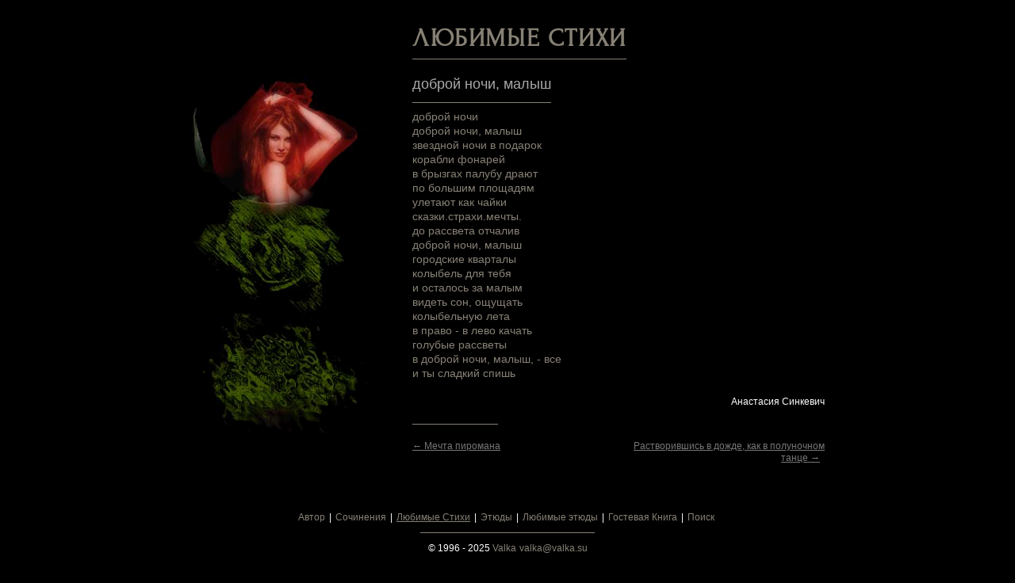

--- FILE ---
content_type: text/html; charset=UTF-8
request_url: https://valka.su/favoritepoems/1383
body_size: 1543
content:
<!DOCTYPE html><html lang=ru-RU><head><meta charset=utf-8><meta http-equiv=X-UA-Compatible content="IE=edge"><meta name=viewport content="width=device-width, initial-scale=1"><title>Valka Авторский сайт - Любимые Стихи - доброй ночи, малыш</title><meta name="csrf-param" content="_csrf-frontend">
<meta name="csrf-token" content="2jMaxSFMVEK0OipocYlVGFbiJegdNAsVaS7Ryr0IBNifQVn2RC82cO5uUCEYwjQtApF_mU9gelA9SqGO6GExqg==">
<link href="/assets/css/all-018e4bb9c53e634bff28a7a360aa1a79.css?v=1685340340" rel=stylesheet><script src="/assets/js/all-6a99645204c68bd45b47faf98dc26e46.js?v=1685340339"></script><meta name=description content="Авторский сайт Valka - Старая забытая сказка. Любимые Стихи - доброй ночи, малыш"><meta name=keywords content="Valka, Авторский сайт, Стихи, Этюды, Сочинения"><!-- Yandex.Metrika counter --><script type=text/javascript > (function(m,e,t,r,i,k,a){m[i]=m[i]||function(){(m[i].a=m[i].a||[]).push(arguments)};
m[i].l=1*new Date();
for (var j = 0; j < document.scripts.length; j++) {if (document.scripts[j].src === r){return; }}k=e.createElement(t),a=e.getElementsByTagName(t)[0],k.async=1,k.src=r,a.parentNode.insertBefore(k,a)})
(window, document, "script", "https://mc.yandex.ru/metrika/tag.js", "ym");
ym(91902787, "init",{clickmap:true,
trackLinks:true,
accurateTrackBounce:true
});</script><noscript><div><img src="https://mc.yandex.ru/watch/91902787" style="position:absolute; left:-9999px;" alt="" /></div></noscript><!-- /Yandex.Metrika counter --><script type=text/javascript> $(function(){$('body').main() });</script></head><body class=overlay-scrollbar-v><div class=main><div class=content><div class=content-container><div class=left><img src="/img/favoritepoems.png" alt=""></div><div class=right><h1>Любимые Стихи</h1><div class=title><h2>доброй ночи, малыш</h2></div><div class=content-body> доброй ночи<br />доброй ночи, малыш<br />звездной ночи в подарок<br />корабли фонарей <br />в брызгах палубу драют<br />по большим площадям<br />улетают как чайки<br />сказки.страхи.мечты.<br />до рассвета отчалив<br />доброй ночи, малыш<br />городские кварталы<br />колыбель для тебя<br />и осталось за малым<br />видеть сон, ощущать<br />колыбельную лета<br />в право - в лево качать<br />голубые рассветы<br />в доброй ночи, малыш, - все<br />и ты сладкий спишь </div><div class=content-date> Анастасия Синкевич </div><div class=end-page></div><div class=back-and-forward-links><div class=back><a href=/favoritepoems/1384>&larr; Мечта пиромана</a> &nbsp;
</div><div class=forward><a href=/favoritepoems/1382>Растворившись в дожде, как в полуночном танце &rarr;</a> &nbsp;
</div></div></div></div></div></div><footer class=footer><ul><li><a href=/author>Автор</a></li><li><a href=/poems>Сочинения</a></li><li><a class=current href=/favoritepoems>Любимые Стихи</a></li><li><a href=/etudes>Этюды</a></li><li><a href=/favoriteetudes>Любимые этюды</a></li><li><a href=/guestbook>Гостевая Книга</a></li><li><a href=/search>Поиск</a></li></ul><p class=copyright> &copy; 1996 - 2025 <a href=/>Valka</a><a href="mailto:valka@valka.su">valka@valka.su</a></p></footer></body></html>

--- FILE ---
content_type: application/javascript; charset=utf-8
request_url: https://valka.su/assets/js/all-6a99645204c68bd45b47faf98dc26e46.js?v=1685340339
body_size: 82292
content:
!function(G,db){"object"==typeof module&&"object"==typeof module.exports?module.exports=G.document?db(G,!0):function(ha){if(!ha.document)throw Error("jQuery requires a window with a document");return db(ha)}:db(G)}("undefined"!=typeof window?window:this,function(G,db){function ha(a,b,c){var e,h,p=(c=c||sb).createElement("script");if(p.text=a,b)for(e in nf)(h=b[e]||b.getAttribute&&b.getAttribute(e))&&p.setAttribute(e,h);c.head.appendChild(p).parentNode.removeChild(p)}function pa(a){return null==a?
a+"":"object"==typeof a||"function"==typeof a?pe[Yb.call(a)]||"object":typeof a}function ia(a){var b=!!a&&"length"in a&&a.length,c=pa(a);return!Oa(a)&&!Nd(a)&&("array"===c||0===b||"number"==typeof b&&0<b&&b-1 in a)}function Q(a,b){return a.nodeName&&a.nodeName.toLowerCase()===b.toLowerCase()}function Ea(a,b,c){return Oa(b)?f.grep(a,function(e,h){return!!b.call(e,h,e)!==c}):b.nodeType?f.grep(a,function(e){return e===b!==c}):"string"!=typeof b?f.grep(a,function(e){return-1<Rb.call(b,e)!==c}):f.filter(b,
a,c)}function ob(a,b){for(;(a=a[b])&&1!==a.nodeType;);return a}function T(a){return a}function ra(a){throw a;}function sa(a,b,c,e){var h;try{a&&Oa(h=a.promise)?h.call(a).done(b).fail(c):a&&Oa(h=a.then)?h.call(a,b,c):b.apply(void 0,[a].slice(e))}catch(p){c.apply(void 0,[p])}}function O(){sb.removeEventListener("DOMContentLoaded",O);G.removeEventListener("load",O);f.ready()}function X(a,b){return b.toUpperCase()}function u(a){return a.replace(Xc,"ms-").replace(hb,X)}function L(){this.expando=f.expando+
L.uid++}function M(a,b,c){var e,h;if(void 0===c&&1===a.nodeType)if(e="data-"+b.replace(lb,"-$&").toLowerCase(),"string"==typeof(c=a.getAttribute(e))){try{c="true"===(h=c)||"false"!==h&&("null"===h?null:h===+h+""?+h:Yc.test(h)?JSON.parse(h):h)}catch(p){}Ka.set(a,b,c)}else c=void 0;return c}function U(a,b,c,e){var h,p,q=20,z=e?function(){return e.cur()}:function(){return f.css(a,b,"")},y=z(),K=c&&c[3]||(f.cssNumber[b]?"":"px"),S=a.nodeType&&(f.cssNumber[b]||"px"!==K&&+y)&&wd.exec(f.css(a,b));if(S&&
S[3]!==K){y/=2;K=K||S[3];for(S=+y||1;q--;)f.style(a,b,S+K),0>=(1-p)*(1-(p=z()/y||.5))&&(q=0),S/=p;S*=2;f.style(a,b,S+K);c=c||[]}return c&&(S=+S||+y||0,h=c[1]?S+(c[1]+1)*c[2]:+c[2],e&&(e.unit=K,e.start=S,e.end=h)),h}function ka(a,b){for(var c,e,h,p,q,z,y,K=[],S=0,I=a.length;S<I;S++)(e=a[S]).style&&(c=e.style.display,b?("none"===c&&(K[S]=ja.get(e,"display")||null,K[S]||(e.style.display="")),""===e.style.display&&xd(e)&&(K[S]=(y=q=p=void 0,q=(h=e).ownerDocument,z=h.nodeName,(y=Oc[z])||(p=q.body.appendChild(q.createElement(z)),
y=f.css(p,"display"),p.parentNode.removeChild(p),"none"===y&&(y="block"),Oc[z]=y)))):"none"!==c&&(K[S]="none",ja.set(e,"display",c)));for(S=0;S<I;S++)null!=K[S]&&(a[S].style.display=K[S]);return a}function aa(a,b){var c;return c="undefined"!=typeof a.getElementsByTagName?a.getElementsByTagName(b||"*"):"undefined"!=typeof a.querySelectorAll?a.querySelectorAll(b||"*"):[],void 0===b||b&&Q(a,b)?f.merge([a],c):c}function za(a,b){for(var c=0,e=a.length;c<e;c++)ja.set(a[c],"globalEval",!b||ja.get(b[c],"globalEval"))}
function C(a,b,c,e,h){for(var p,q,z,y,K=b.createDocumentFragment(),S=[],I=0,la=a.length;I<la;I++)if((p=a[I])||0===p)if("object"===pa(p))f.merge(S,p.nodeType?[p]:p);else if(vc.test(p)){q=q||K.appendChild(b.createElement("div"));z=($d.exec(p)||["",""])[1].toLowerCase();z=Vb[z]||Vb._default;q.innerHTML=z[1]+f.htmlPrefilter(p)+z[2];for(z=z[0];z--;)q=q.lastChild;f.merge(S,q.childNodes);(q=K.firstChild).textContent=""}else S.push(b.createTextNode(p));K.textContent="";for(I=0;p=S[I++];)if(e&&-1<f.inArray(p,
e))h&&h.push(p);else if(y=ib(p),q=aa(K.appendChild(p),"script"),y&&za(q),c)for(z=0;p=q[z++];)ie.test(p.type||"")&&c.push(p);return K}function A(){return!0}function H(){return!1}function N(a,b){a:{try{var c=sb.activeElement;break a}catch(e){}c=void 0}return a===c==("focus"===b)}function V(a,b,c,e,h,p){var q,z;if("object"==typeof b){for(z in"string"!=typeof c&&(e=e||c,c=void 0),b)V(a,z,c,e,b[z],p);return a}if(null==e&&null==h?(h=c,e=c=void 0):null==h&&("string"==typeof c?(h=e,e=void 0):(h=e,e=c,c=void 0)),
!1===h)h=H;else if(!h)return a;return 1===p&&(q=h,(h=function(y){return f().off(y),q.apply(this,arguments)}).guid=q.guid||(q.guid=f.guid++)),a.each(function(){f.event.add(this,b,h,e,c)})}function ea(a,b,c){c?(ja.set(a,b,!1),f.event.add(a,b,{namespace:!1,handler:function(e){var h,p,q=ja.get(this,b);if(1&e.isTrigger&&this[b])if(q.length)(f.event.special[b]||{}).delegateType&&e.stopPropagation();else{if(q=rc.call(arguments),ja.set(this,b,q),h=c(this,b),this[b](),q!==(p=ja.get(this,b))||h?ja.set(this,
b,!1):p={},q!==p)return e.stopImmediatePropagation(),e.preventDefault(),p&&p.value}else q.length&&(ja.set(this,b,{value:f.event.trigger(f.extend(q[0],f.Event.prototype),q.slice(1),this)}),e.stopImmediatePropagation())}})):void 0===ja.get(a,b)&&f.event.add(a,b,A)}function ma(a,b){return Q(a,"table")&&Q(11!==b.nodeType?b:b.firstChild,"tr")&&f(a).children("tbody")[0]||a}function fa(a){return a.type=(null!==a.getAttribute("type"))+"/"+a.type,a}function Z(a){return"true/"===(a.type||"").slice(0,5)?a.type=
a.type.slice(5):a.removeAttribute("type"),a}function x(a,b){var c,e,h,p,q;if(1===b.nodeType){if(ja.hasData(a)&&(q=ja.get(a).events))for(e in ja.remove(b,"handle events"),q){var z=0;for(c=q[e].length;z<c;z++)f.event.add(b,e,q[e][z])}Ka.hasData(a)&&(h=Ka.access(a),p=f.extend({},h),Ka.set(b,p))}}function B(a,b,c,e){b=yc(b);var h,p,q,z=0,y=a.length,K=y-1,S=b[0],I=Oa(S);if(I||1<y&&"string"==typeof S&&!Bb.checkClone&&jb.test(S))return a.each(function(Da){var ta=a.eq(Da);I&&(b[0]=S.call(this,Da,ta.html()));
B(ta,b,c,e)});if(y&&(p=(h=C(b,a[0].ownerDocument,!1,a,e)).firstChild,1===h.childNodes.length&&(h=p),p||e)){for(q=(p=f.map(aa(h,"script"),fa)).length;z<y;z++){var la=h;z!==K&&(la=f.clone(la,!0,!0),q&&f.merge(p,aa(la,"script")));c.call(a[z],la,z)}if(q)for(h=p[p.length-1].ownerDocument,f.map(p,Z),z=0;z<q;z++)la=p[z],ie.test(la.type||"")&&!ja.access(la,"globalEval")&&f.contains(h,la)&&(la.src&&"module"!==(la.type||"").toLowerCase()?f._evalUrl&&!la.noModule&&f._evalUrl(la.src,{nonce:la.nonce||la.getAttribute("nonce")},
h):ha(la.textContent.replace(mc,""),la,h))}return a}function D(a,b,c){for(var e=b?f.filter(b,a):a,h=0;null!=(b=e[h]);h++)c||1!==b.nodeType||f.cleanData(aa(b)),b.parentNode&&(c&&ib(b)&&za(aa(b,"script")),b.parentNode.removeChild(b));return a}function R(a,b,c){var e,h,p,q,z=a.style;return(c=c||hc(a))&&(""!==(q=c.getPropertyValue(b)||c[b])||ib(a)||(q=f.style(a,b)),!Bb.pixelBoxStyles()&&Zc.test(q)&&Od.test(b)&&(e=z.width,h=z.minWidth,p=z.maxWidth,z.minWidth=z.maxWidth=z.width=q,q=c.width,z.width=e,z.minWidth=
h,z.maxWidth=p)),void 0!==q?q+"":q}function ba(a,b){return{get:function(){if(!a())return(this.get=b).apply(this,arguments);delete this.get}}}function La(a){var b;if(!(b=f.cssProps[a]||Me[a])){if(!(a in Be)){a:{b=a;for(var c=b[0].toUpperCase()+b.slice(1),e=qe.length;e--;)if((b=qe[e]+c)in Be)break a;b=void 0}a=Me[a]=b||a}b=a}return b}function Va(a,b,c){return(a=wd.exec(b))?Math.max(0,a[2]-(c||0))+(a[3]||"px"):b}function Ba(a,b,c,e,h,p){var q="width"===b?1:0,z=0,y=0;if(c===(e?"border":"content"))return 0;
for(;4>q;q+=2)"margin"===c&&(y+=f.css(a,c+Fa[q],!0,h)),e?("content"===c&&(y-=f.css(a,"padding"+Fa[q],!0,h)),"margin"!==c&&(y-=f.css(a,"border"+Fa[q]+"Width",!0,h))):(y+=f.css(a,"padding"+Fa[q],!0,h),"padding"!==c?y+=f.css(a,"border"+Fa[q]+"Width",!0,h):z+=f.css(a,"border"+Fa[q]+"Width",!0,h));return!e&&0<=p&&(y+=Math.max(0,Math.ceil(a["offset"+b[0].toUpperCase()+b.slice(1)]-p-y-z-.5))||0),y}function Ya(a,b,c){var e=hc(a),h=(!Bb.boxSizingReliable()||c)&&"border-box"===f.css(a,"boxSizing",!1,e),p=h,
q=R(a,b,e),z="offset"+b[0].toUpperCase()+b.slice(1);if(Zc.test(q)){if(!c)return q;q="auto"}return(!Bb.boxSizingReliable()&&h||!Bb.reliableTrDimensions()&&Q(a,"tr")||"auto"===q||!parseFloat(q)&&"inline"===f.css(a,"display",!1,e))&&a.getClientRects().length&&(h="border-box"===f.css(a,"boxSizing",!1,e),(p=z in a)&&(q=a[z])),(q=parseFloat(q)||0)+Ba(a,b,c||(h?"border":"content"),p,e,q)+"px"}function ab(a,b,c,e,h){return new ab.prototype.init(a,b,c,e,h)}function Ga(){ae&&(!1===sb.hidden&&G.requestAnimationFrame?
G.requestAnimationFrame(Ga):G.setTimeout(Ga,f.fx.interval),f.fx.tick())}function ic(){return G.setTimeout(function(){nc=void 0}),nc=Date.now()}function yb(a,b){var c,e=0,h={height:a};for(b=b?1:0;4>e;e+=2-b)h["margin"+(c=Fa[e])]=h["padding"+c]=a;return b&&(h.opacity=h.width=a),h}function ac(a,b,c){for(var e,h=(mb.tweeners[b]||[]).concat(mb.tweeners["*"]),p=0,q=h.length;p<q;p++)if(e=h[p].call(c,b,a))return e}function mb(a,b,c){var e,h=0,p=mb.prefilters.length,q=f.Deferred().always(function(){delete z.elem}),
z=function(){if(e)return!1;var K=nc||ic();K=Math.max(0,y.startTime+y.duration-K);for(var S=1-(K/y.duration||0),I=0,la=y.tweens.length;I<la;I++)y.tweens[I].run(S);return q.notifyWith(a,[y,S,K]),1>S&&la?K:(la||q.notifyWith(a,[y,1,0]),q.resolveWith(a,[y]),!1)},y=q.promise({elem:a,props:f.extend({},b),opts:f.extend(!0,{specialEasing:{},easing:f.easing._default},c),originalProperties:b,originalOptions:c,startTime:nc||ic(),duration:c.duration,tweens:[],createTween:function(K,S){K=f.Tween(a,y.opts,K,S,y.opts.specialEasing[K]||
y.opts.easing);return y.tweens.push(K),K},stop:function(K){var S=0,I=K?y.tweens.length:0;if(e)return this;for(e=!0;S<I;S++)y.tweens[S].run(1);return K?(q.notifyWith(a,[y,1,0]),q.resolveWith(a,[y,K])):q.rejectWith(a,[y,K]),this}});c=y.props;!function(K,S){var I,la,Da,ta,Ra;for(I in K)if(Da=S[la=u(I)],ta=K[I],Array.isArray(ta)&&(Da=ta[1],ta=K[I]=ta[0]),I!==la&&(K[la]=ta,delete K[I]),(Ra=f.cssHooks[la])&&"expand"in Ra)for(I in ta=Ra.expand(ta),delete K[la],ta)I in K||(K[I]=ta[I],S[I]=Da);else S[la]=
Da}(c,y.opts.specialEasing);for(;h<p;h++)if(b=mb.prefilters[h].call(y,a,c,y.opts))return Oa(b.stop)&&(f._queueHooks(y.elem,y.opts.queue).stop=b.stop.bind(b)),b;return f.map(c,ac,y),Oa(y.opts.start)&&y.opts.start.call(a,y),y.progress(y.opts.progress).done(y.opts.done,y.opts.complete).fail(y.opts.fail).always(y.opts.always),f.fx.timer(f.extend(z,{elem:a,anim:y,queue:y.opts.queue})),y}function Cb(a){return(a.match(Db)||[]).join(" ")}function Qb(a){return a.getAttribute&&a.getAttribute("class")||""}function Zb(a){return Array.isArray(a)?
a:"string"==typeof a&&a.match(Db)||[]}function Lb(a,b,c,e){var h;if(Array.isArray(b))f.each(b,function(p,q){c||je.test(a)?e(a,q):Lb(a+"["+("object"==typeof q&&null!=q?p:"")+"]",q,c,e)});else if(c||"object"!==pa(b))e(a,b);else for(h in b)Lb(a+"["+h+"]",b[h],c,e)}function oc(a){return function(b,c){"string"!=typeof b&&(c=b,b="*");var e=0,h=b.toLowerCase().match(Db)||[];if(Oa(c))for(;b=h[e++];)"+"===b[0]?(b=b.slice(1)||"*",(a[b]=a[b]||[]).unshift(c)):(a[b]=a[b]||[]).push(c)}}function jc(a,b,c,e){function h(z){var y;
return p[z]=!0,f.each(a[z]||[],function(K,S){K=S(b,c,e);return"string"!=typeof K||q||p[K]?q?!(y=K):void 0:(b.dataTypes.unshift(K),h(K),!1)}),y}var p={},q=a===Eb;return h(b.dataTypes[0])||!p["*"]&&h("*")}function $c(a,b){var c,e,h=f.ajaxSettings.flatOptions||{};for(c in b)void 0!==b[c]&&((h[c]?a:e||={})[c]=b[c]);return e&&f.extend(!0,a,e),a}var pc=[],Jc=Object.getPrototypeOf,rc=pc.slice,yc=pc.flat?function(a){return pc.flat.call(a)}:function(a){return pc.concat.apply([],a)},Pd=pc.push,Rb=pc.indexOf,
pe={},Yb=pe.toString,Ce=pe.hasOwnProperty,Hd=Ce.toString,od=Hd.call(Object),Bb={},Oa=function(a){return"function"==typeof a&&"number"!=typeof a.nodeType&&"function"!=typeof a.item},Nd=function(a){return null!=a&&a===a.window},sb=G.document,nf={type:!0,src:!0,nonce:!0,noModule:!0},f=function(a,b){return new f.fn.init(a,b)};f.fn=f.prototype={jquery:"3.6.0",constructor:f,length:0,toArray:function(){return rc.call(this)},get:function(a){return null==a?rc.call(this):0>a?this[a+this.length]:this[a]},pushStack:function(a){a=
f.merge(this.constructor(),a);return a.prevObject=this,a},each:function(a){return f.each(this,a)},map:function(a){return this.pushStack(f.map(this,function(b,c){return a.call(b,c,b)}))},slice:function(){return this.pushStack(rc.apply(this,arguments))},first:function(){return this.eq(0)},last:function(){return this.eq(-1)},even:function(){return this.pushStack(f.grep(this,function(a,b){return(b+1)%2}))},odd:function(){return this.pushStack(f.grep(this,function(a,b){return b%2}))},eq:function(a){var b=
this.length;a=+a+(0>a?b:0);return this.pushStack(0<=a&&a<b?[this[a]]:[])},end:function(){return this.prevObject||this.constructor()},push:Pd,sort:pc.sort,splice:pc.splice};f.extend=f.fn.extend=function(){var a,b,c,e,h,p=arguments[0]||{},q=1,z=arguments.length,y=!1;"boolean"==typeof p&&(y=p,p=arguments[q]||{},q++);"object"==typeof p||Oa(p)||(p={});for(q===z&&(p=this,q--);q<z;q++)if(null!=(a=arguments[q]))for(b in a){var K=a[b];"__proto__"!==b&&p!==K&&(y&&K&&(f.isPlainObject(K)||(e=Array.isArray(K)))?
(c=p[b],h=e&&!Array.isArray(c)?[]:e||f.isPlainObject(c)?c:{},e=!1,p[b]=f.extend(y,h,K)):void 0!==K&&(p[b]=K))}return p};f.extend({expando:"jQuery"+("3.6.0"+Math.random()).replace(/\D/g,""),isReady:!0,error:function(a){throw Error(a);},noop:function(){},isPlainObject:function(a){var b,c;return!(!a||"[object Object]"!==Yb.call(a))&&(!(b=Jc(a))||"function"==typeof(c=Ce.call(b,"constructor")&&b.constructor)&&Hd.call(c)===od)},isEmptyObject:function(a){for(var b in a)return!1;return!0},globalEval:function(a,
b,c){ha(a,{nonce:b&&b.nonce},c)},each:function(a,b){var c,e=0;if(ia(a))for(c=a.length;e<c&&!1!==b.call(a[e],e,a[e]);e++);else for(e in a)if(!1===b.call(a[e],e,a[e]))break;return a},makeArray:function(a,b){b=b||[];return null!=a&&(ia(Object(a))?f.merge(b,"string"==typeof a?[a]:a):Pd.call(b,a)),b},inArray:function(a,b,c){return null==b?-1:Rb.call(b,a,c)},merge:function(a,b){for(var c=+b.length,e=0,h=a.length;e<c;e++)a[h++]=b[e];return a.length=h,a},grep:function(a,b,c){var e=[],h=0,p=a.length;for(c=
!c;h<p;h++)!b(a[h],h)!==c&&e.push(a[h]);return e},map:function(a,b,c){var e,h,p=0,q=[];if(ia(a))for(e=a.length;p<e;p++)null!=(h=b(a[p],p,c))&&q.push(h);else for(p in a)null!=(h=b(a[p],p,c))&&q.push(h);return yc(q)},guid:1,support:Bb});"function"==typeof Symbol&&(f.fn[Symbol.iterator]=pc[Symbol.iterator]);f.each("Boolean Number String Function Array Date RegExp Object Error Symbol".split(" "),function(a,b){pe["[object "+b+"]"]=b.toLowerCase()});var Qc=function(a){function b(d,k,m,l){var v,w,E,P,J=
k&&k.ownerDocument;var W=k?k.nodeType:9;if(m=m||[],"string"!=typeof d||!d||1!==W&&9!==W&&11!==W)return m;if(!l&&(hd(k),k=k||gb,qc)){if(11!==W&&(P=Qd.exec(d)))if(v=P[1])if(9===W){if(!(w=k.getElementById(v)))return m;if(w.id===v)return m.push(w),m}else{if(J&&(w=J.getElementById(v))&&tb(k,w)&&w.id===v)return m.push(w),m}else{if(P[2])return Kc.apply(m,k.getElementsByTagName(d)),m;if((v=P[3])&&Ia.getElementsByClassName&&k.getElementsByClassName)return Kc.apply(m,k.getElementsByClassName(v)),m}if(!(!Ia.qsa||
Rd[d+" "]||bc&&bc.test(d)||1===W&&"object"===k.nodeName.toLowerCase())){if(v=d,J=k,1===W&&(cf.test(d)||Ue.test(d))){(J=re.test(d)&&I(k.parentNode)||k)===k&&Ia.scope||((E=k.getAttribute("id"))?E=E.replace(F,g):k.setAttribute("id",E=bb));for(W=(v=be(d)).length;W--;)v[W]=(E?"#"+E:":scope")+" "+Da(v[W]);v=v.join(",")}try{return Kc.apply(m,J.querySelectorAll(v)),m}catch(Y){Rd(d,!0)}finally{E===bb&&k.removeAttribute("id")}}}return ad(d.replace(se,"$1"),k,m,l)}function c(){var d=[];return function v(m,l){return d.push(m+
" ")>Za.cacheLength&&delete v[d.shift()],v[m+" "]=l}}function e(d){return d[bb]=!0,d}function h(d){var k=gb.createElement("fieldset");try{return!!d(k)}catch(m){return!1}finally{k.parentNode&&k.parentNode.removeChild(k)}}function p(d,k){d=d.split("|");for(var m=d.length;m--;)Za.attrHandle[d[m]]=k}function q(d,k){var m=k&&d,l=m&&1===d.nodeType&&1===k.nodeType&&d.sourceIndex-k.sourceIndex;if(l)return l;if(m)for(;m=m.nextSibling;)if(m===k)return-1;return d?1:-1}function z(d){return function(k){return"input"===
k.nodeName.toLowerCase()&&k.type===d}}function y(d){return function(k){var m=k.nodeName.toLowerCase();return("input"===m||"button"===m)&&k.type===d}}function K(d){return function(k){return"form"in k?k.parentNode&&!1===k.disabled?"label"in k?"label"in k.parentNode?k.parentNode.disabled===d:k.disabled===d:k.isDisabled===d||k.isDisabled!==!d&&t(k)===d:k.disabled===d:"label"in k&&k.disabled===d}}function S(d){return e(function(k){return k=+k,e(function(m,l){for(var v,w=d([],m.length,k),E=w.length;E--;)m[v=
w[E]]&&(m[v]=!(l[v]=m[v]))})})}function I(d){return d&&"undefined"!=typeof d.getElementsByTagName&&d}function la(){}function Da(d){for(var k=0,m=d.length,l="";k<m;k++)l+=d[k].value;return l}function ta(d,k,m){var l=k.dir,v=k.next,w=v||l,E=m&&"parentNode"===w,P=yd++;return k.first?function(J,W,Y){for(;J=J[l];)if(1===J.nodeType||E)return d(J,W,Y);return!1}:function(J,W,Y){var ua,oa,xa,va=[Gb,P];if(Y)for(;J=J[l];){if((1===J.nodeType||E)&&d(J,W,Y))return!0}else for(;J=J[l];)if(1===J.nodeType||E)if(oa=
(xa=J[bb]||(J[bb]={}))[J.uniqueID]||(xa[J.uniqueID]={}),v&&v===J.nodeName.toLowerCase())J=J[l]||J;else{if((ua=oa[w])&&ua[0]===Gb&&ua[1]===P)return va[2]=ua[2];if((oa[w]=va)[2]=d(J,W,Y))return!0}return!1}}function Ra(d){return 1<d.length?function(k,m,l){for(var v=d.length;v--;)if(!d[v](k,m,l))return!1;return!0}:d[0]}function pb(d,k,m,l,v){for(var w,E=[],P=0,J=d.length,W=null!=k;P<J;P++)(w=d[P])&&(m&&!m(w,l,v)||(E.push(w),W&&k.push(P)));return E}function Fc(d,k,m,l,v,w){return l&&!l[bb]&&(l=Fc(l)),
v&&!v[bb]&&(v=Fc(v,w)),e(function(E,P,J,W){var Y,ua=[],oa=[],xa=P.length,va;if(!(va=E)){va=k||"*";for(var ca=J.nodeType?[J]:J,wa=[],da=0,na=ca.length;da<na;da++)b(va,ca[da],wa);va=wa}va=!d||!E&&k?va:pb(va,ua,d,J,W);ca=m?v||(E?d:xa||l)?[]:P:va;if(m&&m(va,ca,J,W),l){var Ta=pb(ca,oa);l(Ta,[],J,W);for(J=Ta.length;J--;)(Y=Ta[J])&&(ca[oa[J]]=!(va[oa[J]]=Y))}if(E){if(v||d){if(v){Ta=[];for(J=ca.length;J--;)(Y=ca[J])&&Ta.push(va[J]=Y);v(null,ca=[],Ta,W)}for(J=ca.length;J--;)(Y=ca[J])&&-1<(Ta=v?Pc(E,Y):ua[J])&&
(E[Ta]=!(P[Ta]=Y))}}else ca=pb(ca===P?ca.splice(xa,ca.length):ca),v?v(null,P,ca,W):Kc.apply(P,ca)})}function Gc(d){var k,m,l=d.length,v=Za.relative[d[0].type];var w=v||Za.relative[" "];for(var E=v?1:0,P=ta(function(Y){return Y===k},w,!0),J=ta(function(Y){return-1<Pc(k,Y)},w,!0),W=[function(Y,ua,oa){Y=!v&&(oa||ua!==pd)||((k=ua).nodeType?P(Y,ua,oa):J(Y,ua,oa));return k=null,Y}];E<l;E++)if(w=Za.relative[d[E].type])W=[ta(Ra(W),w)];else{if((w=Za.filter[d[E].type].apply(null,d[E].matches))[bb]){for(m=++E;m<
l&&!Za.relative[d[m].type];m++);return Fc(1<E&&Ra(W),1<E&&Da(d.slice(0,E-1).concat({value:" "===d[E-2].type?"*":""})).replace(se,"$1"),w,E<m&&Gc(d.slice(E,m)),m<l&&Gc(d=d.slice(m)),m<l&&Da(d))}W.push(w)}return Ra(W)}var id,Ia,Za,nb,zc,be,Td,ad,pd,Hc,jd,hd,gb,Wb,qc,bc,bd,Ic,tb,bb="sizzle"+1*new Date,Sb=a.document,Gb=0,yd=0,Ud=c(),De=c(),df=c(),Rd=c(),Ve=function(d,k){return d===k&&(jd=!0),0},Vd={}.hasOwnProperty,Wd=[],Ne=Wd.pop,Oe=Wd.push,Kc=Wd.push,We=Wd.slice,Pc=function(d,k){for(var m=0,l=d.length;m<
l;m++)if(d[m]===k)return m;return-1},ef=RegExp("[\\x20\\t\\r\\n\\f]+","g"),se=RegExp("^[\\x20\\t\\r\\n\\f]+|((?:^|[^\\\\])(?:\\\\.)*)[\\x20\\t\\r\\n\\f]+$","g"),ff=RegExp("^[\\x20\\t\\r\\n\\f]*,[\\x20\\t\\r\\n\\f]*"),Ue=RegExp("^[\\x20\\t\\r\\n\\f]*([>+~]|[\\x20\\t\\r\\n\\f])[\\x20\\t\\r\\n\\f]*"),cf=RegExp("[\\x20\\t\\r\\n\\f]|>"),gf=RegExp(":((?:\\\\[\\da-fA-F]{1,6}[\\x20\\t\\r\\n\\f]?|\\\\[^\\r\\n\\f]|[\\w-]|[^\x00-\\x7f])+)(?:\\((('((?:\\\\.|[^\\\\'])*)'|\"((?:\\\\.|[^\\\\\"])*)\")|((?:\\\\.|[^\\\\()[\\]]|\\[[\\x20\\t\\r\\n\\f]*((?:\\\\[\\da-fA-F]{1,6}[\\x20\\t\\r\\n\\f]?|\\\\[^\\r\\n\\f]|[\\w-]|[^\x00-\\x7f])+)(?:[\\x20\\t\\r\\n\\f]*([*^$|!~]?=)[\\x20\\t\\r\\n\\f]*(?:'((?:\\\\.|[^\\\\'])*)'|\"((?:\\\\.|[^\\\\\"])*)\"|((?:\\\\[\\da-fA-F]{1,6}[\\x20\\t\\r\\n\\f]?|\\\\[^\\r\\n\\f]|[\\w-]|[^\x00-\\x7f])+))|)[\\x20\\t\\r\\n\\f]*\\])*)|.*)\\)|)"),
ce=RegExp("^(?:\\\\[\\da-fA-F]{1,6}[\\x20\\t\\r\\n\\f]?|\\\\[^\\r\\n\\f]|[\\w-]|[^\x00-\\x7f])+$"),cd={ID:RegExp("^#((?:\\\\[\\da-fA-F]{1,6}[\\x20\\t\\r\\n\\f]?|\\\\[^\\r\\n\\f]|[\\w-]|[^\x00-\\x7f])+)"),CLASS:RegExp("^\\.((?:\\\\[\\da-fA-F]{1,6}[\\x20\\t\\r\\n\\f]?|\\\\[^\\r\\n\\f]|[\\w-]|[^\x00-\\x7f])+)"),TAG:RegExp("^((?:\\\\[\\da-fA-F]{1,6}[\\x20\\t\\r\\n\\f]?|\\\\[^\\r\\n\\f]|[\\w-]|[^\x00-\\x7f])+|[*])"),ATTR:RegExp("^\\[[\\x20\\t\\r\\n\\f]*((?:\\\\[\\da-fA-F]{1,6}[\\x20\\t\\r\\n\\f]?|\\\\[^\\r\\n\\f]|[\\w-]|[^\x00-\\x7f])+)(?:[\\x20\\t\\r\\n\\f]*([*^$|!~]?=)[\\x20\\t\\r\\n\\f]*(?:'((?:\\\\.|[^\\\\'])*)'|\"((?:\\\\.|[^\\\\\"])*)\"|((?:\\\\[\\da-fA-F]{1,6}[\\x20\\t\\r\\n\\f]?|\\\\[^\\r\\n\\f]|[\\w-]|[^\x00-\\x7f])+))|)[\\x20\\t\\r\\n\\f]*\\]"),
PSEUDO:RegExp("^:((?:\\\\[\\da-fA-F]{1,6}[\\x20\\t\\r\\n\\f]?|\\\\[^\\r\\n\\f]|[\\w-]|[^\x00-\\x7f])+)(?:\\((('((?:\\\\.|[^\\\\'])*)'|\"((?:\\\\.|[^\\\\\"])*)\")|((?:\\\\.|[^\\\\()[\\]]|\\[[\\x20\\t\\r\\n\\f]*((?:\\\\[\\da-fA-F]{1,6}[\\x20\\t\\r\\n\\f]?|\\\\[^\\r\\n\\f]|[\\w-]|[^\x00-\\x7f])+)(?:[\\x20\\t\\r\\n\\f]*([*^$|!~]?=)[\\x20\\t\\r\\n\\f]*(?:'((?:\\\\.|[^\\\\'])*)'|\"((?:\\\\.|[^\\\\\"])*)\"|((?:\\\\[\\da-fA-F]{1,6}[\\x20\\t\\r\\n\\f]?|\\\\[^\\r\\n\\f]|[\\w-]|[^\x00-\\x7f])+))|)[\\x20\\t\\r\\n\\f]*\\])*)|.*)\\)|)"),
CHILD:RegExp("^:(only|first|last|nth|nth-last)-(child|of-type)(?:\\([\\x20\\t\\r\\n\\f]*(even|odd|(([+-]|)(\\d*)n|)[\\x20\\t\\r\\n\\f]*(?:([+-]|)[\\x20\\t\\r\\n\\f]*(\\d+)|))[\\x20\\t\\r\\n\\f]*\\)|)","i"),bool:RegExp("^(?:checked|selected|async|autofocus|autoplay|controls|defer|disabled|hidden|ismap|loop|multiple|open|readonly|required|scoped)$","i"),needsContext:RegExp("^[\\x20\\t\\r\\n\\f]*[>+~]|:(even|odd|eq|gt|lt|nth|first|last)(?:\\([\\x20\\t\\r\\n\\f]*((?:-\\d)?\\d*)[\\x20\\t\\r\\n\\f]*\\)|)(?=[^-]|$)",
"i")},zd=/HTML$/i,Ad=/^(?:input|select|textarea|button)$/i,qd=/^h\d$/i,de=/^[^{]+\{\s*\[native \w/,Qd=/^(?:#([\w-]+)|(\w+)|\.([\w-]+))$/,re=/[+~]/,Bd=RegExp("\\\\[\\da-fA-F]{1,6}[\\x20\\t\\r\\n\\f]?|\\\\([^\\r\\n\\f])","g"),r=function(d,k){d="0x"+d.slice(1)-65536;return k||(0>d?String.fromCharCode(d+65536):String.fromCharCode(d>>10|55296,1023&d|56320))},F=/([\0-\x1f\x7f]|^-?\d)|^-$|[^\0-\x1f\x7f-\uFFFF\w-]/g,g=function(d,k){return k?"\x00"===d?"\ufffd":d.slice(0,-1)+"\\"+d.charCodeAt(d.length-1).toString(16)+
" ":"\\"+d},n=function(){hd()},t=ta(function(d){return!0===d.disabled&&"fieldset"===d.nodeName.toLowerCase()},{dir:"parentNode",next:"legend"});try{Kc.apply(Wd=We.call(Sb.childNodes),Sb.childNodes),Wd[Sb.childNodes.length].nodeType}catch(d){Kc={apply:Wd.length?function(k,m){Oe.apply(k,We.call(m))}:function(k,m){for(var l=k.length,v=0;k[l++]=m[v++];);k.length=l-1}}}for(id in Ia=b.support={},zc=b.isXML=function(d){var k=d&&(d.ownerDocument||d).documentElement;return!zd.test(d&&d.namespaceURI||k&&k.nodeName||
"HTML")},hd=b.setDocument=function(d){var k,m;d=d?d.ownerDocument||d:Sb;return d!=gb&&9===d.nodeType&&d.documentElement&&(Wb=(gb=d).documentElement,qc=!zc(gb),Sb!=gb&&(m=gb.defaultView)&&m.top!==m&&(m.addEventListener?m.addEventListener("unload",n,!1):m.attachEvent&&m.attachEvent("onunload",n)),Ia.scope=h(function(l){return Wb.appendChild(l).appendChild(gb.createElement("div")),"undefined"!=typeof l.querySelectorAll&&!l.querySelectorAll(":scope fieldset div").length}),Ia.attributes=h(function(l){return l.className=
"i",!l.getAttribute("className")}),Ia.getElementsByTagName=h(function(l){return l.appendChild(gb.createComment("")),!l.getElementsByTagName("*").length}),Ia.getElementsByClassName=de.test(gb.getElementsByClassName),Ia.getById=h(function(l){return Wb.appendChild(l).id=bb,!gb.getElementsByName||!gb.getElementsByName(bb).length}),Ia.getById?(Za.filter.ID=function(l){var v=l.replace(Bd,r);return function(w){return w.getAttribute("id")===v}},Za.find.ID=function(l,v){if("undefined"!=typeof v.getElementById&&
qc)return(l=v.getElementById(l))?[l]:[]}):(Za.filter.ID=function(l){var v=l.replace(Bd,r);return function(w){return(w="undefined"!=typeof w.getAttributeNode&&w.getAttributeNode("id"))&&w.value===v}},Za.find.ID=function(l,v){if("undefined"!=typeof v.getElementById&&qc){var w,E=v.getElementById(l);if(E){if((w=E.getAttributeNode("id"))&&w.value===l)return[E];var P=v.getElementsByName(l);for(v=0;E=P[v++];)if((w=E.getAttributeNode("id"))&&w.value===l)return[E]}return[]}}),Za.find.TAG=Ia.getElementsByTagName?
function(l,v){return"undefined"!=typeof v.getElementsByTagName?v.getElementsByTagName(l):Ia.qsa?v.querySelectorAll(l):void 0}:function(l,v){var w=[],E=0;v=v.getElementsByTagName(l);if("*"===l){for(;l=v[E++];)1===l.nodeType&&w.push(l);return w}return v},Za.find.CLASS=Ia.getElementsByClassName&&function(l,v){if("undefined"!=typeof v.getElementsByClassName&&qc)return v.getElementsByClassName(l)},bd=[],bc=[],(Ia.qsa=de.test(gb.querySelectorAll))&&(h(function(l){var v;Wb.appendChild(l).innerHTML="<a id='"+
bb+"'></a><select id='"+bb+"-\r\\' msallowcapture=''><option selected=''></option></select>";l.querySelectorAll("[msallowcapture^='']").length&&bc.push("[*^$]=[\\x20\\t\\r\\n\\f]*(?:''|\"\")");l.querySelectorAll("[selected]").length||bc.push("\\[[\\x20\\t\\r\\n\\f]*(?:value|checked|selected|async|autofocus|autoplay|controls|defer|disabled|hidden|ismap|loop|multiple|open|readonly|required|scoped)");l.querySelectorAll("[id~="+bb+"-]").length||bc.push("~=");(v=gb.createElement("input")).setAttribute("name",
"");l.appendChild(v);l.querySelectorAll("[name='']").length||bc.push("\\[[\\x20\\t\\r\\n\\f]*name[\\x20\\t\\r\\n\\f]*=[\\x20\\t\\r\\n\\f]*(?:''|\"\")");l.querySelectorAll(":checked").length||bc.push(":checked");l.querySelectorAll("a#"+bb+"+*").length||bc.push(".#.+[+~]");l.querySelectorAll("\\\f");bc.push("[\\r\\n\\f]")}),h(function(l){l.innerHTML="<a href='' disabled='disabled'></a><select disabled='disabled'><option/></select>";var v=gb.createElement("input");v.setAttribute("type","hidden");l.appendChild(v).setAttribute("name",
"D");l.querySelectorAll("[name=d]").length&&bc.push("name[\\x20\\t\\r\\n\\f]*[*^$|!~]?=");2!==l.querySelectorAll(":enabled").length&&bc.push(":enabled",":disabled");Wb.appendChild(l).disabled=!0;2!==l.querySelectorAll(":disabled").length&&bc.push(":enabled",":disabled");l.querySelectorAll("*,:x");bc.push(",.*:")})),(Ia.matchesSelector=de.test(Ic=Wb.matches||Wb.webkitMatchesSelector||Wb.mozMatchesSelector||Wb.oMatchesSelector||Wb.msMatchesSelector))&&h(function(l){Ia.disconnectedMatch=Ic.call(l,"*");
Ic.call(l,"[s!='']:x");bd.push("!=",":((?:\\\\[\\da-fA-F]{1,6}[\\x20\\t\\r\\n\\f]?|\\\\[^\\r\\n\\f]|[\\w-]|[^\x00-\\x7f])+)(?:\\((('((?:\\\\.|[^\\\\'])*)'|\"((?:\\\\.|[^\\\\\"])*)\")|((?:\\\\.|[^\\\\()[\\]]|\\[[\\x20\\t\\r\\n\\f]*((?:\\\\[\\da-fA-F]{1,6}[\\x20\\t\\r\\n\\f]?|\\\\[^\\r\\n\\f]|[\\w-]|[^\x00-\\x7f])+)(?:[\\x20\\t\\r\\n\\f]*([*^$|!~]?=)[\\x20\\t\\r\\n\\f]*(?:'((?:\\\\.|[^\\\\'])*)'|\"((?:\\\\.|[^\\\\\"])*)\"|((?:\\\\[\\da-fA-F]{1,6}[\\x20\\t\\r\\n\\f]?|\\\\[^\\r\\n\\f]|[\\w-]|[^\x00-\\x7f])+))|)[\\x20\\t\\r\\n\\f]*\\])*)|.*)\\)|)")}),
bc=bc.length&&new RegExp(bc.join("|")),bd=bd.length&&new RegExp(bd.join("|")),k=de.test(Wb.compareDocumentPosition),tb=k||de.test(Wb.contains)?function(l,v){var w=9===l.nodeType?l.documentElement:l;v=v&&v.parentNode;return l===v||!(!v||1!==v.nodeType||!(w.contains?w.contains(v):l.compareDocumentPosition&&16&l.compareDocumentPosition(v)))}:function(l,v){if(v)for(;v=v.parentNode;)if(v===l)return!0;return!1},Ve=k?function(l,v){if(l===v)return jd=!0,0;var w=!l.compareDocumentPosition-!v.compareDocumentPosition;
return w||(1&(w=(l.ownerDocument||l)==(v.ownerDocument||v)?l.compareDocumentPosition(v):1)||!Ia.sortDetached&&v.compareDocumentPosition(l)===w?l==gb||l.ownerDocument==Sb&&tb(Sb,l)?-1:v==gb||v.ownerDocument==Sb&&tb(Sb,v)?1:Hc?Pc(Hc,l)-Pc(Hc,v):0:4&w?-1:1)}:function(l,v){if(l===v)return jd=!0,0;var w=0,E=l.parentNode,P=v.parentNode,J=[l],W=[v];if(!E||!P)return l==gb?-1:v==gb?1:E?-1:P?1:Hc?Pc(Hc,l)-Pc(Hc,v):0;if(E===P)return q(l,v);for(;l=l.parentNode;)J.unshift(l);for(l=v;l=l.parentNode;)W.unshift(l);
for(;J[w]===W[w];)w++;return w?q(J[w],W[w]):J[w]==Sb?-1:W[w]==Sb?1:0}),gb},b.matches=function(d,k){return b(d,null,null,k)},b.matchesSelector=function(d,k){if(hd(d),!(!Ia.matchesSelector||!qc||Rd[k+" "]||bd&&bd.test(k)||bc&&bc.test(k)))try{var m=Ic.call(d,k);if(m||Ia.disconnectedMatch||d.document&&11!==d.document.nodeType)return m}catch(l){Rd(k,!0)}return 0<b(k,gb,null,[d]).length},b.contains=function(d,k){return(d.ownerDocument||d)!=gb&&hd(d),tb(d,k)},b.attr=function(d,k){(d.ownerDocument||d)!=gb&&
hd(d);var m=Za.attrHandle[k.toLowerCase()];m=m&&Vd.call(Za.attrHandle,k.toLowerCase())?m(d,k,!qc):void 0;return void 0!==m?m:Ia.attributes||!qc?d.getAttribute(k):(m=d.getAttributeNode(k))&&m.specified?m.value:null},b.escape=function(d){return(d+"").replace(F,g)},b.error=function(d){throw Error("Syntax error, unrecognized expression: "+d);},b.uniqueSort=function(d){var k,m=[],l=0,v=0;if(jd=!Ia.detectDuplicates,Hc=!Ia.sortStable&&d.slice(0),d.sort(Ve),jd){for(;k=d[v++];)k===d[v]&&(l=m.push(v));for(;l--;)d.splice(m[l],
1)}return Hc=null,d},nb=b.getText=function(d){var k,m="",l=0;if(k=d.nodeType)if(1===k||9===k||11===k){if("string"==typeof d.textContent)return d.textContent;for(d=d.firstChild;d;d=d.nextSibling)m+=nb(d)}else{if(3===k||4===k)return d.nodeValue}else for(;k=d[l++];)m+=nb(k);return m},(Za=b.selectors={cacheLength:50,createPseudo:e,match:cd,attrHandle:{},find:{},relative:{">":{dir:"parentNode",first:!0}," ":{dir:"parentNode"},"+":{dir:"previousSibling",first:!0},"~":{dir:"previousSibling"}},preFilter:{ATTR:function(d){return d[1]=
d[1].replace(Bd,r),d[3]=(d[3]||d[4]||d[5]||"").replace(Bd,r),"~="===d[2]&&(d[3]=" "+d[3]+" "),d.slice(0,4)},CHILD:function(d){return d[1]=d[1].toLowerCase(),"nth"===d[1].slice(0,3)?(d[3]||b.error(d[0]),d[4]=+(d[4]?d[5]+(d[6]||1):2*("even"===d[3]||"odd"===d[3])),d[5]=+(d[7]+d[8]||"odd"===d[3])):d[3]&&b.error(d[0]),d},PSEUDO:function(d){var k,m=!d[6]&&d[2];return cd.CHILD.test(d[0])?null:(d[3]?d[2]=d[4]||d[5]||"":m&&gf.test(m)&&(k=be(m,!0))&&(k=m.indexOf(")",m.length-k)-m.length)&&(d[0]=d[0].slice(0,
k),d[2]=m.slice(0,k)),d.slice(0,3))}},filter:{TAG:function(d){var k=d.replace(Bd,r).toLowerCase();return"*"===d?function(){return!0}:function(m){return m.nodeName&&m.nodeName.toLowerCase()===k}},CLASS:function(d){var k=Ud[d+" "];return k||(k=new RegExp("(^|[\\x20\\t\\r\\n\\f])"+d+"([\\x20\\t\\r\\n\\f]|$)"),Ud(d,function(m){return k.test("string"==typeof m.className&&m.className||"undefined"!=typeof m.getAttribute&&m.getAttribute("class")||"")}))},ATTR:function(d,k,m){return function(l){l=b.attr(l,
d);return null==l?"!="===k:!k||(l+="","="===k?l===m:"!="===k?l!==m:"^="===k?m&&0===l.indexOf(m):"*="===k?m&&-1<l.indexOf(m):"$="===k?m&&l.slice(-m.length)===m:"~="===k?-1<(" "+l.replace(ef," ")+" ").indexOf(m):"|="===k&&(l===m||l.slice(0,m.length+1)===m+"-"))}},CHILD:function(d,k,m,l,v){var w="nth"!==d.slice(0,3),E="last"!==d.slice(-4),P="of-type"===k;return 1===l&&0===v?function(J){return!!J.parentNode}:function(J,W,Y){var ua,oa,xa,va;W=w!==E?"nextSibling":"previousSibling";var ca=J.parentNode,wa=
P&&J.nodeName.toLowerCase(),da=!Y&&!P,na=!1;if(ca){if(w){for(;W;){for(xa=J;xa=xa[W];)if(P?xa.nodeName.toLowerCase()===wa:1===xa.nodeType)return!1;var Ta=W="only"===d&&!Ta&&"nextSibling"}return!0}if(Ta=[E?ca.firstChild:ca.lastChild],E&&da)for(na=(va=(ua=(Y=(oa=(xa=ca)[bb]||(xa[bb]={}))[xa.uniqueID]||(oa[xa.uniqueID]={}))[d]||[])[0]===Gb&&ua[1])&&ua[2],xa=va&&ca.childNodes[va];xa=++va&&xa&&xa[W]||(na=va=0)||Ta.pop();){if(1===xa.nodeType&&++na&&xa===J){Y[d]=[Gb,va,na];break}}else if(da&&(na=va=(ua=((oa=
(xa=J)[bb]||(xa[bb]={}))[xa.uniqueID]||(oa[xa.uniqueID]={}))[d]||[])[0]===Gb&&ua[1]),!1===na)for(;(xa=++va&&xa&&xa[W]||(na=va=0)||Ta.pop())&&((P?xa.nodeName.toLowerCase()!==wa:1!==xa.nodeType)||!++na||(da&&((Y=(oa=xa[bb]||(xa[bb]={}))[xa.uniqueID]||(oa[xa.uniqueID]={}))[d]=[Gb,na]),xa!==J)););return(na-=v)===l||0==na%l&&0<=na/l}}},PSEUDO:function(d,k){var m,l=Za.pseudos[d]||Za.setFilters[d.toLowerCase()]||b.error("unsupported pseudo: "+d);return l[bb]?l(k):1<l.length?(m=[d,d,"",k],Za.setFilters.hasOwnProperty(d.toLowerCase())?
e(function(v,w){for(var E,P=l(v,k),J=P.length;J--;)v[E=Pc(v,P[J])]=!(w[E]=P[J])}):function(v){return l(v,0,m)}):l}},pseudos:{not:e(function(d){var k=[],m=[],l=Td(d.replace(se,"$1"));return l[bb]?e(function(v,w,E,P){var J;E=l(v,null,P,[]);for(P=v.length;P--;)(J=E[P])&&(v[P]=!(w[P]=J))}):function(v,w,E){return k[0]=v,l(k,null,E,m),k[0]=null,!m.pop()}}),has:e(function(d){return function(k){return 0<b(d,k).length}}),contains:e(function(d){return d=d.replace(Bd,r),function(k){return-1<(k.textContent||
nb(k)).indexOf(d)}}),lang:e(function(d){return ce.test(d||"")||b.error("unsupported lang: "+d),d=d.replace(Bd,r).toLowerCase(),function(k){var m;do if(m=qc?k.lang:k.getAttribute("xml:lang")||k.getAttribute("lang"))return(m=m.toLowerCase())===d||0===m.indexOf(d+"-");while((k=k.parentNode)&&1===k.nodeType);return!1}}),target:function(d){var k=a.location&&a.location.hash;return k&&k.slice(1)===d.id},root:function(d){return d===Wb},focus:function(d){return d===gb.activeElement&&(!gb.hasFocus||gb.hasFocus())&&
!!(d.type||d.href||~d.tabIndex)},enabled:K(!1),disabled:K(!0),checked:function(d){var k=d.nodeName.toLowerCase();return"input"===k&&!!d.checked||"option"===k&&!!d.selected},selected:function(d){return d.parentNode&&d.parentNode.selectedIndex,!0===d.selected},empty:function(d){for(d=d.firstChild;d;d=d.nextSibling)if(6>d.nodeType)return!1;return!0},parent:function(d){return!Za.pseudos.empty(d)},header:function(d){return qd.test(d.nodeName)},input:function(d){return Ad.test(d.nodeName)},button:function(d){var k=
d.nodeName.toLowerCase();return"input"===k&&"button"===d.type||"button"===k},text:function(d){var k;return"input"===d.nodeName.toLowerCase()&&"text"===d.type&&(null==(k=d.getAttribute("type"))||"text"===k.toLowerCase())},first:S(function(){return[0]}),last:S(function(d,k){return[k-1]}),eq:S(function(d,k,m){return[0>m?m+k:m]}),even:S(function(d,k){for(var m=0;m<k;m+=2)d.push(m);return d}),odd:S(function(d,k){for(var m=1;m<k;m+=2)d.push(m);return d}),lt:S(function(d,k,m){for(k=0>m?m+k:k<m?k:m;0<=--k;)d.push(k);
return d}),gt:S(function(d,k,m){for(m=0>m?m+k:m;++m<k;)d.push(m);return d})}}).pseudos.nth=Za.pseudos.eq,{radio:!0,checkbox:!0,file:!0,password:!0,image:!0})Za.pseudos[id]=z(id);for(id in{submit:!0,reset:!0})Za.pseudos[id]=y(id);return la.prototype=Za.filters=Za.pseudos,Za.setFilters=new la,be=b.tokenize=function(d,k){var m,l,v,w,E,P;if(E=De[d+" "])return k?0:E.slice(0);E=d;var J=[];for(P=Za.preFilter;E;){for(w in m&&!(l=ff.exec(E))||(l&&(E=E.slice(l[0].length)||E),J.push(v=[])),m=!1,(l=Ue.exec(E))&&
(m=l.shift(),v.push({value:m,type:l[0].replace(se," ")}),E=E.slice(m.length)),Za.filter)!(l=cd[w].exec(E))||P[w]&&!(l=P[w](l))||(m=l.shift(),v.push({value:m,type:w,matches:l}),E=E.slice(m.length));if(!m)break}return k?E.length:E?b.error(d):De(d,J).slice(0)},Td=b.compile=function(d,k){var m,l,v,w,E=[],P=[],J=df[d+" "];if(!J){k||=be(d);for(m=k.length;m--;)(J=Gc(k[m]))[bb]?E.push(J):P.push(J);(J=df(d,(l=0<E.length,v=0<P.length,w=function(W,Y,ua,oa,xa){var va,ca,wa=0,da="0",na=W&&[],Ta=[],Sa=pd,sc=W||
v&&Za.find.TAG("*",xa),ub=Gb+=null==Sa?1:Math.random()||.1,Cc=sc.length;for(xa&&(pd=Y==gb||Y||xa);da!==Cc&&null!=(va=sc[da]);da++){if(v&&va){var cc=0;for(Y||va.ownerDocument==gb||(hd(va),ua=!qc);ca=P[cc++];)if(ca(va,Y||gb,ua)){oa.push(va);break}xa&&(Gb=ub)}l&&((va=!ca&&va)&&wa--,W&&na.push(va))}if(wa+=da,l&&da!==wa){for(cc=0;ca=E[cc++];)ca(na,Ta,Y,ua);if(W){if(0<wa)for(;da--;)na[da]||Ta[da]||(Ta[da]=Ne.call(oa));Ta=pb(Ta)}Kc.apply(oa,Ta);xa&&!W&&0<Ta.length&&1<wa+E.length&&b.uniqueSort(oa)}return xa&&
(Gb=ub,pd=Sa),na},l?e(w):w))).selector=d}return J},ad=b.select=function(d,k,m,l){var v,w,E,P,J,W="function"==typeof d&&d,Y=!l&&be(d=W.selector||d);if(m=m||[],1===Y.length){if(2<(w=Y[0]=Y[0].slice(0)).length&&"ID"===(E=w[0]).type&&9===k.nodeType&&qc&&Za.relative[w[1].type]){if(!(k=(Za.find.ID(E.matches[0].replace(Bd,r),k)||[])[0]))return m;W&&(k=k.parentNode);d=d.slice(w.shift().value.length)}for(v=cd.needsContext.test(d)?0:w.length;v--&&(E=w[v],!Za.relative[P=E.type]);)if((J=Za.find[P])&&(l=J(E.matches[0].replace(Bd,
r),re.test(w[0].type)&&I(k.parentNode)||k))){if(w.splice(v,1),!(d=l.length&&Da(w)))return Kc.apply(m,l),m;break}}return(W||Td(d,Y))(l,k,!qc,m,!k||re.test(d)&&I(k.parentNode)||k),m},Ia.sortStable=bb.split("").sort(Ve).join("")===bb,Ia.detectDuplicates=!!jd,hd(),Ia.sortDetached=h(function(d){return 1&d.compareDocumentPosition(gb.createElement("fieldset"))}),h(function(d){return d.innerHTML="<a href='#'></a>","#"===d.firstChild.getAttribute("href")})||p("type|href|height|width",function(d,k,m){if(!m)return d.getAttribute(k,
"type"===k.toLowerCase()?1:2)}),Ia.attributes&&h(function(d){return d.innerHTML="<input/>",d.firstChild.setAttribute("value",""),""===d.firstChild.getAttribute("value")})||p("value",function(d,k,m){if(!m&&"input"===d.nodeName.toLowerCase())return d.defaultValue}),h(function(d){return null==d.getAttribute("disabled")})||p("checked|selected|async|autofocus|autoplay|controls|defer|disabled|hidden|ismap|loop|multiple|open|readonly|required|scoped",function(d,k,m){var l;if(!m)return!0===d[k]?k.toLowerCase():
(l=d.getAttributeNode(k))&&l.specified?l.value:null}),b}(G);f.find=Qc;f.expr=Qc.selectors;f.expr[":"]=f.expr.pseudos;f.uniqueSort=f.unique=Qc.uniqueSort;f.text=Qc.getText;f.isXMLDoc=Qc.isXML;f.contains=Qc.contains;f.escapeSelector=Qc.escape;var Ee=function(a,b,c){for(var e=[],h=void 0!==c;(a=a[b])&&9!==a.nodeType;)if(1===a.nodeType){if(h&&f(a).is(c))break;e.push(a)}return e},rd=function(a,b){for(var c=[];a;a=a.nextSibling)1===a.nodeType&&a!==b&&c.push(a);return c},Cd=f.expr.match.needsContext,Dd=
/^<([a-z][^\/\0>:\x20\t\r\n\f]*)[\x20\t\r\n\f]*\/?>(?:<\/\1>|)$/i;f.filter=function(a,b,c){var e=b[0];return c&&(a=":not("+a+")"),1===b.length&&1===e.nodeType?f.find.matchesSelector(e,a)?[e]:[]:f.find.matches(a,f.grep(b,function(h){return 1===h.nodeType}))};f.fn.extend({find:function(a){var b,c=this.length,e=this;if("string"!=typeof a)return this.pushStack(f(a).filter(function(){for(b=0;b<c;b++)if(f.contains(e[b],this))return!0}));var h=this.pushStack([]);for(b=0;b<c;b++)f.find(a,e[b],h);return 1<
c?f.uniqueSort(h):h},filter:function(a){return this.pushStack(Ea(this,a||[],!1))},not:function(a){return this.pushStack(Ea(this,a||[],!0))},is:function(a){return!!Ea(this,"string"==typeof a&&Cd.test(a)?f(a):a||[],!1).length}});var sd=/^(?:\s*(<[\w\W]+>)[^>]*|#([\w-]+))$/;(f.fn.init=function(a,b,c){var e,h;if(!a)return this;if(c=c||ee,"string"==typeof a){if(!(e="<"===a[0]&&">"===a[a.length-1]&&3<=a.length?[null,a,null]:sd.exec(a))||!e[1]&&b)return!b||b.jquery?(b||c).find(a):this.constructor(b).find(a);
if(e[1]){if(b=b instanceof f?b[0]:b,f.merge(this,f.parseHTML(e[1],b&&b.nodeType?b.ownerDocument||b:sb,!0)),Dd.test(e[1])&&f.isPlainObject(b))for(e in b)Oa(this[e])?this[e](b[e]):this.attr(e,b[e]);return this}return(h=sb.getElementById(e[2]))&&(this[0]=h,this.length=1),this}return a.nodeType?(this[0]=a,this.length=1,this):Oa(a)?void 0!==c.ready?c.ready(a):a(f):f.makeArray(a,this)}).prototype=f.fn;var ee=f(sb);var ke=/^(?:parents|prev(?:Until|All))/,kd={children:!0,contents:!0,next:!0,prev:!0};f.fn.extend({has:function(a){var b=
f(a,this),c=b.length;return this.filter(function(){for(var e=0;e<c;e++)if(f.contains(this,b[e]))return!0})},closest:function(a,b){var c,e=0,h=this.length,p=[],q="string"!=typeof a&&f(a);if(!Cd.test(a))for(;e<h;e++)for(c=this[e];c&&c!==b;c=c.parentNode)if(11>c.nodeType&&(q?-1<q.index(c):1===c.nodeType&&f.find.matchesSelector(c,a))){p.push(c);break}return this.pushStack(1<p.length?f.uniqueSort(p):p)},index:function(a){return a?"string"==typeof a?Rb.call(f(a),this[0]):Rb.call(this,a.jquery?a[0]:a):this[0]&&
this[0].parentNode?this.first().prevAll().length:-1},add:function(a,b){return this.pushStack(f.uniqueSort(f.merge(this.get(),f(a,b))))},addBack:function(a){return this.add(null==a?this.prevObject:this.prevObject.filter(a))}});f.each({parent:function(a){return(a=a.parentNode)&&11!==a.nodeType?a:null},parents:function(a){return Ee(a,"parentNode")},parentsUntil:function(a,b,c){return Ee(a,"parentNode",c)},next:function(a){return ob(a,"nextSibling")},prev:function(a){return ob(a,"previousSibling")},nextAll:function(a){return Ee(a,
"nextSibling")},prevAll:function(a){return Ee(a,"previousSibling")},nextUntil:function(a,b,c){return Ee(a,"nextSibling",c)},prevUntil:function(a,b,c){return Ee(a,"previousSibling",c)},siblings:function(a){return rd((a.parentNode||{}).firstChild,a)},children:function(a){return rd(a.firstChild)},contents:function(a){return null!=a.contentDocument&&Jc(a.contentDocument)?a.contentDocument:(Q(a,"template")&&(a=a.content||a),f.merge([],a.childNodes))}},function(a,b){f.fn[a]=function(c,e){var h=f.map(this,
b,c);return"Until"!==a.slice(-5)&&(e=c),e&&"string"==typeof e&&(h=f.filter(e,h)),1<this.length&&(kd[a]||f.uniqueSort(h),ke.test(a)&&h.reverse()),this.pushStack(h)}});var Db=/[^\x20\t\r\n\f]+/g;f.Callbacks=function(a){var b,c;a="string"==typeof a?(b=a,c={},f.each(b.match(Db)||[],function(la,Da){c[Da]=!0}),c):f.extend({},a);var e,h,p,q,z=[],y=[],K=-1,S=function(){q=q||a.once;for(p=e=!0;y.length;K=-1)for(h=y.shift();++K<z.length;)!1===z[K].apply(h[0],h[1])&&a.stopOnFalse&&(K=z.length,h=!1);a.memory||
(h=!1);e=!1;q&&(z=h?[]:"")},I={add:function(){return z&&(h&&!e&&(K=z.length-1,y.push(h)),function ta(Da){f.each(Da,function(Ra,pb){Oa(pb)?a.unique&&I.has(pb)||z.push(pb):pb&&pb.length&&"string"!==pa(pb)&&ta(pb)})}(arguments),h&&!e&&S()),this},remove:function(){return f.each(arguments,function(la,Da){for(var ta;-1<(ta=f.inArray(Da,z,ta));)z.splice(ta,1),ta<=K&&K--}),this},has:function(la){return la?-1<f.inArray(la,z):0<z.length},empty:function(){return z&&=[],this},disable:function(){return q=y=[],
z=h="",this},disabled:function(){return!z},lock:function(){return q=y=[],h||e||(z=h=""),this},locked:function(){return!!q},fireWith:function(la,Da){return q||(Da=[la,(Da=Da||[]).slice?Da.slice():Da],y.push(Da),e||S()),this},fire:function(){return I.fireWith(this,arguments),this},fired:function(){return!!p}};return I};f.extend({Deferred:function(a){var b=[["notify","progress",f.Callbacks("memory"),f.Callbacks("memory"),2],["resolve","done",f.Callbacks("once memory"),f.Callbacks("once memory"),0,"resolved"],
["reject","fail",f.Callbacks("once memory"),f.Callbacks("once memory"),1,"rejected"]],c="pending",e={state:function(){return c},always:function(){return h.done(arguments).fail(arguments),this},catch:function(p){return e.then(null,p)},pipe:function(){var p=arguments;return f.Deferred(function(q){f.each(b,function(z,y){var K=Oa(p[y[4]])&&p[y[4]];h[y[1]](function(){var S=K&&K.apply(this,arguments);S&&Oa(S.promise)?S.promise().progress(q.notify).done(q.resolve).fail(q.reject):q[y[0]+"With"](this,K?[S]:
arguments)})});p=null}).promise()},then:function(p,q,z){function y(S,I,la,Da){return function(){var ta=this,Ra=arguments,pb=function(){var Gc;if(!(S<K)){if((Gc=la.apply(ta,Ra))===I.promise())throw new TypeError("Thenable self-resolution");var id=Gc&&("object"==typeof Gc||"function"==typeof Gc)&&Gc.then;Oa(id)?Da?id.call(Gc,y(K,I,T,Da),y(K,I,ra,Da)):(K++,id.call(Gc,y(K,I,T,Da),y(K,I,ra,Da),y(K,I,T,I.notifyWith))):(la!==T&&(ta=void 0,Ra=[Gc]),(Da||I.resolveWith)(ta,Ra))}},Fc=Da?pb:function(){try{pb()}catch(Gc){f.Deferred.exceptionHook&&
f.Deferred.exceptionHook(Gc,Fc.stackTrace),K<=S+1&&(la!==ra&&(ta=void 0,Ra=[Gc]),I.rejectWith(ta,Ra))}};S?Fc():(f.Deferred.getStackHook&&(Fc.stackTrace=f.Deferred.getStackHook()),G.setTimeout(Fc))}}var K=0;return f.Deferred(function(S){b[0][3].add(y(0,S,Oa(z)?z:T,S.notifyWith));b[1][3].add(y(0,S,Oa(p)?p:T));b[2][3].add(y(0,S,Oa(q)?q:ra))}).promise()},promise:function(p){return null!=p?f.extend(p,e):e}},h={};return f.each(b,function(p,q){var z=q[2],y=q[5];e[q[1]]=z.add;y&&z.add(function(){c=y},b[3-
p][2].disable,b[3-p][3].disable,b[0][2].lock,b[0][3].lock);z.add(q[3].fire);h[q[0]]=function(){return h[q[0]+"With"](this===h?void 0:this,arguments),this};h[q[0]+"With"]=z.fireWith}),e.promise(h),a&&a.call(h,h),h},when:function(a){var b=arguments.length,c=b,e=Array(c),h=rc.call(arguments),p=f.Deferred(),q=function(z){return function(y){e[z]=this;h[z]=1<arguments.length?rc.call(arguments):y;--b||p.resolveWith(e,h)}};if(1>=b&&(sa(a,p.done(q(c)).resolve,p.reject,!b),"pending"===p.state()||Oa(h[c]&&h[c].then)))return p.then();
for(;c--;)sa(h[c],q(c),p.reject);return p.promise()}});var Tb=/^(Eval|Internal|Range|Reference|Syntax|Type|URI)Error$/;f.Deferred.exceptionHook=function(a,b){G.console&&G.console.warn&&a&&Tb.test(a.name)&&G.console.warn("jQuery.Deferred exception: "+a.message,a.stack,b)};f.readyException=function(a){G.setTimeout(function(){throw a;})};var Jb=f.Deferred();f.fn.ready=function(a){return Jb.then(a)["catch"](function(b){f.readyException(b)}),this};f.extend({isReady:!1,readyWait:1,ready:function(a){(!0===
a?--f.readyWait:f.isReady)||(f.isReady=!0)!==a&&0<--f.readyWait||Jb.resolveWith(sb,[f])}});f.ready.then=Jb.then;"complete"===sb.readyState||"loading"!==sb.readyState&&!sb.documentElement.doScroll?G.setTimeout(f.ready):(sb.addEventListener("DOMContentLoaded",O),G.addEventListener("load",O));var Mb=function(a,b,c,e,h,p,q){var z=0,y=a.length,K=null==c;if("object"===pa(c))for(z in h=!0,c)Mb(a,b,z,c[z],!0,p,q);else if(void 0!==e&&(h=!0,Oa(e)||(q=!0),K&&(q?(b.call(a,e),b=null):(K=b,b=function(S,I,la){return K.call(f(S),
la)})),b))for(;z<y;z++)b(a[z],c,q?e:e.call(a[z],z,b(a[z],c)));return h?a:K?b.call(a):y?b(a[0],c):p},Xc=/^-ms-/,hb=/-([a-z])/g,dd=function(a){return 1===a.nodeType||9===a.nodeType||!+a.nodeType};L.uid=1;L.prototype={cache:function(a){var b=a[this.expando];return b||(b={},dd(a)&&(a.nodeType?a[this.expando]=b:Object.defineProperty(a,this.expando,{value:b,configurable:!0}))),b},set:function(a,b,c){var e;a=this.cache(a);if("string"==typeof b)a[u(b)]=c;else for(e in b)a[u(e)]=b[e];return a},get:function(a,
b){return void 0===b?this.cache(a):a[this.expando]&&a[this.expando][u(b)]},access:function(a,b,c){return void 0===b||b&&"string"==typeof b&&void 0===c?this.get(a,b):(this.set(a,b,c),void 0!==c?c:b)},remove:function(a,b){var c=a[this.expando];if(void 0!==c){if(void 0!==b){var e=(b=Array.isArray(b)?b.map(u):(b=u(b))in c?[b]:b.match(Db)||[]).length;for(;e--;)delete c[b[e]]}(void 0===b||f.isEmptyObject(c))&&(a.nodeType?a[this.expando]=void 0:delete a[this.expando])}},hasData:function(a){a=a[this.expando];
return void 0!==a&&!f.isEmptyObject(a)}};var ja=new L,Ka=new L,Yc=/^(?:\{[\w\W]*\}|\[[\w\W]*\])$/,lb=/[A-Z]/g;f.extend({hasData:function(a){return Ka.hasData(a)||ja.hasData(a)},data:function(a,b,c){return Ka.access(a,b,c)},removeData:function(a,b){Ka.remove(a,b)},_data:function(a,b,c){return ja.access(a,b,c)},_removeData:function(a,b){ja.remove(a,b)}});f.fn.extend({data:function(a,b){var c,e,h,p=this[0],q=p&&p.attributes;if(void 0===a){if(this.length&&(h=Ka.get(p),1===p.nodeType&&!ja.get(p,"hasDataAttrs"))){for(c=
q.length;c--;)q[c]&&0===(e=q[c].name).indexOf("data-")&&(e=u(e.slice(5)),M(p,e,h[e]));ja.set(p,"hasDataAttrs",!0)}return h}return"object"==typeof a?this.each(function(){Ka.set(this,a)}):Mb(this,function(z){var y;if(p&&void 0===z)return void 0!==(y=Ka.get(p,a))?y:void 0!==(y=M(p,a))?y:void 0;this.each(function(){Ka.set(this,a,z)})},null,b,1<arguments.length,null,!0)},removeData:function(a){return this.each(function(){Ka.remove(this,a)})}});f.extend({queue:function(a,b,c){var e;if(a)return b=(b||"fx")+
"queue",e=ja.get(a,b),c&&(!e||Array.isArray(c)?e=ja.access(a,b,f.makeArray(c)):e.push(c)),e||[]},dequeue:function(a,b){b=b||"fx";var c=f.queue(a,b),e=c.length,h=c.shift(),p=f._queueHooks(a,b);"inprogress"===h&&(h=c.shift(),e--);h&&("fx"===b&&c.unshift("inprogress"),delete p.stop,h.call(a,function(){f.dequeue(a,b)},p));!e&&p&&p.empty.fire()},_queueHooks:function(a,b){var c=b+"queueHooks";return ja.get(a,c)||ja.access(a,c,{empty:f.Callbacks("once memory").add(function(){ja.remove(a,[b+"queue",c])})})}});
f.fn.extend({queue:function(a,b){var c=2;return"string"!=typeof a&&(b=a,a="fx",c--),arguments.length<c?f.queue(this[0],a):void 0===b?this:this.each(function(){var e=f.queue(this,a,b);f._queueHooks(this,a);"fx"===a&&"inprogress"!==e[0]&&f.dequeue(this,a)})},dequeue:function(a){return this.each(function(){f.dequeue(this,a)})},clearQueue:function(a){return this.queue(a||"fx",[])},promise:function(a,b){var c,e=1,h=f.Deferred(),p=this,q=this.length,z=function(){--e||h.resolveWith(p,[p])};"string"!=typeof a&&
(b=a,a=void 0);for(a=a||"fx";q--;)(c=ja.get(p[q],a+"queueHooks"))&&c.empty&&(e++,c.empty.add(z));return z(),h.promise(b)}});var Nb=/[+-]?(?:\d*\.|)\d+(?:[eE][+-]?\d+|)/.source,wd=new RegExp("^(?:([+-])=|)("+Nb+")([a-z%]*)$","i"),Fa=["Top","Right","Bottom","Left"],Lc=sb.documentElement,ib=function(a){return f.contains(a.ownerDocument,a)},Id={composed:!0};Lc.getRootNode&&(ib=function(a){return f.contains(a.ownerDocument,a)||a.getRootNode(Id)===a.ownerDocument});var xd=function(a,b){return"none"===(a=
b||a).style.display||""===a.style.display&&ib(a)&&"none"===f.css(a,"display")},Oc={};f.fn.extend({show:function(){return ka(this,!0)},hide:function(){return ka(this)},toggle:function(a){return"boolean"==typeof a?a?this.show():this.hide():this.each(function(){xd(this)?f(this).show():f(this).hide()})}});var fe,Rc=/^(?:checkbox|radio)$/i,$d=/<([a-z][^\/\0>\x20\t\r\n\f]*)/i,ie=/^$|^module$|\/(?:java|ecma)script/i;var Jd=sb.createDocumentFragment().appendChild(sb.createElement("div"));(fe=sb.createElement("input")).setAttribute("type",
"radio");fe.setAttribute("checked","checked");fe.setAttribute("name","t");Jd.appendChild(fe);Bb.checkClone=Jd.cloneNode(!0).cloneNode(!0).lastChild.checked;Jd.innerHTML="<textarea>x</textarea>";Bb.noCloneChecked=!!Jd.cloneNode(!0).lastChild.defaultValue;Jd.innerHTML="<option></option>";Bb.option=!!Jd.lastChild;var Vb={thead:[1,"<table>","</table>"],col:[2,"<table><colgroup>","</colgroup></table>"],tr:[2,"<table><tbody>","</tbody></table>"],td:[3,"<table><tbody><tr>","</tr></tbody></table>"],_default:[0,
"",""]};Vb.tbody=Vb.tfoot=Vb.colgroup=Vb.caption=Vb.thead;Vb.th=Vb.td;Bb.option||(Vb.optgroup=Vb.option=[1,"<select multiple='multiple'>","</select>"]);var vc=/<|&#?\w+;/,Ma=/^([^.]*)(?:\.(.+)|)/;f.event={global:{},add:function(a,b,c,e,h){var p,q,z,y,K,S,I,la;var Da=ja.get(a);if(dd(a))for(c.handler&&(c=(p=c).handler,h=p.selector),h&&f.find.matchesSelector(Lc,h),c.guid||(c.guid=f.guid++),(y=Da.events)||(y=Da.events=Object.create(null)),(q=Da.handle)||(q=Da.handle=function(Ra){return"undefined"!=typeof f&&
f.event.triggered!==Ra.type?f.event.dispatch.apply(a,arguments):void 0}),Da=(b=(b||"").match(Db)||[""]).length;Da--;){var ta=la=(z=Ma.exec(b[Da])||[])[1];z=(z[2]||"").split(".").sort();ta&&(S=f.event.special[ta]||{},ta=(h?S.delegateType:S.bindType)||ta,S=f.event.special[ta]||{},K=f.extend({type:ta,origType:la,data:e,handler:c,guid:c.guid,selector:h,needsContext:h&&f.expr.match.needsContext.test(h),namespace:z.join(".")},p),(I=y[ta])||((I=y[ta]=[]).delegateCount=0,S.setup&&!1!==S.setup.call(a,e,z,
q)||a.addEventListener&&a.addEventListener(ta,q)),S.add&&(S.add.call(a,K),K.handler.guid||(K.handler.guid=c.guid)),h?I.splice(I.delegateCount++,0,K):I.push(K),f.event.global[ta]=!0)}},remove:function(a,b,c,e,h){var p,q,z,y,K,S,I,la,Da=ja.hasData(a)&&ja.get(a);if(Da&&(y=Da.events)){for(K=(b=(b||"").match(Db)||[""]).length;K--;)if(S=la=(z=Ma.exec(b[K])||[])[1],I=(z[2]||"").split(".").sort(),S){var ta=f.event.special[S]||{};var Ra=y[S=(e?ta.delegateType:ta.bindType)||S]||[];z=z[2]&&new RegExp("(^|\\.)"+
I.join("\\.(?:.*\\.|)")+"(\\.|$)");for(q=p=Ra.length;p--;){var pb=Ra[p];!h&&la!==pb.origType||c&&c.guid!==pb.guid||z&&!z.test(pb.namespace)||e&&e!==pb.selector&&("**"!==e||!pb.selector)||(Ra.splice(p,1),pb.selector&&Ra.delegateCount--,ta.remove&&ta.remove.call(a,pb))}q&&!Ra.length&&(ta.teardown&&!1!==ta.teardown.call(a,I,Da.handle)||f.removeEvent(a,S,Da.handle),delete y[S])}else for(S in y)f.event.remove(a,S+b[K],c,e,!0);f.isEmptyObject(y)&&ja.remove(a,"handle events")}},dispatch:function(a){var b,
c,e,h,p=Array(arguments.length),q=f.event.fix(a);var z=(ja.get(this,"events")||Object.create(null))[q.type]||[];var y=f.event.special[q.type]||{};p[0]=q;for(b=1;b<arguments.length;b++)p[b]=arguments[b];if(q.delegateTarget=this,!y.preDispatch||!1!==y.preDispatch.call(this,q)){var K=f.event.handlers.call(this,q,z);for(b=0;(e=K[b++])&&!q.isPropagationStopped();)for(q.currentTarget=e.elem,z=0;(h=e.handlers[z++])&&!q.isImmediatePropagationStopped();)q.rnamespace&&!1!==h.namespace&&!q.rnamespace.test(h.namespace)||
(q.handleObj=h,q.data=h.data,void 0!==(c=((f.event.special[h.origType]||{}).handle||h.handler).apply(e.elem,p))&&!1===(q.result=c)&&(q.preventDefault(),q.stopPropagation()));return y.postDispatch&&y.postDispatch.call(this,q),q.result}},handlers:function(a,b){var c,e,h,p=[],q=b.delegateCount,z=a.target;if(q&&z.nodeType&&!("click"===a.type&&1<=a.button))for(;z!==this;z=z.parentNode||this)if(1===z.nodeType&&("click"!==a.type||!0!==z.disabled)){var y=[];var K={};for(c=0;c<q;c++)void 0===K[h=(e=b[c]).selector+
" "]&&(K[h]=e.needsContext?-1<f(h,this).index(z):f.find(h,this,null,[z]).length),K[h]&&y.push(e);y.length&&p.push({elem:z,handlers:y})}return z=this,q<b.length&&p.push({elem:z,handlers:b.slice(q)}),p},addProp:function(a,b){Object.defineProperty(f.Event.prototype,a,{enumerable:!0,configurable:!0,get:Oa(b)?function(){if(this.originalEvent)return b(this.originalEvent)}:function(){if(this.originalEvent)return this.originalEvent[a]},set:function(c){Object.defineProperty(this,a,{enumerable:!0,configurable:!0,
writable:!0,value:c})}})},fix:function(a){return a[f.expando]?a:new f.Event(a)},special:{load:{noBubble:!0},click:{setup:function(a){a=this||a;return Rc.test(a.type)&&a.click&&Q(a,"input")&&ea(a,"click",A),!1},trigger:function(a){a=this||a;return Rc.test(a.type)&&a.click&&Q(a,"input")&&ea(a,"click"),!0},_default:function(a){a=a.target;return Rc.test(a.type)&&a.click&&Q(a,"input")&&ja.get(a,"click")||Q(a,"a")}},beforeunload:{postDispatch:function(a){void 0!==a.result&&a.originalEvent&&(a.originalEvent.returnValue=
a.result)}}}};f.removeEvent=function(a,b,c){a.removeEventListener&&a.removeEventListener(b,c)};f.Event=function(a,b){if(!(this instanceof f.Event))return new f.Event(a,b);a&&a.type?(this.originalEvent=a,this.type=a.type,this.isDefaultPrevented=a.defaultPrevented||void 0===a.defaultPrevented&&!1===a.returnValue?A:H,this.target=a.target&&3===a.target.nodeType?a.target.parentNode:a.target,this.currentTarget=a.currentTarget,this.relatedTarget=a.relatedTarget):this.type=a;b&&f.extend(this,b);this.timeStamp=
a&&a.timeStamp||Date.now();this[f.expando]=!0};f.Event.prototype={constructor:f.Event,isDefaultPrevented:H,isPropagationStopped:H,isImmediatePropagationStopped:H,isSimulated:!1,preventDefault:function(){var a=this.originalEvent;this.isDefaultPrevented=A;a&&!this.isSimulated&&a.preventDefault()},stopPropagation:function(){var a=this.originalEvent;this.isPropagationStopped=A;a&&!this.isSimulated&&a.stopPropagation()},stopImmediatePropagation:function(){var a=this.originalEvent;this.isImmediatePropagationStopped=
A;a&&!this.isSimulated&&a.stopImmediatePropagation();this.stopPropagation()}};f.each({altKey:!0,bubbles:!0,cancelable:!0,changedTouches:!0,ctrlKey:!0,detail:!0,eventPhase:!0,metaKey:!0,pageX:!0,pageY:!0,shiftKey:!0,view:!0,char:!0,code:!0,charCode:!0,key:!0,keyCode:!0,button:!0,buttons:!0,clientX:!0,clientY:!0,offsetX:!0,offsetY:!0,pointerId:!0,pointerType:!0,screenX:!0,screenY:!0,targetTouches:!0,toElement:!0,touches:!0,which:!0},f.event.addProp);f.each({focus:"focusin",blur:"focusout"},function(a,
b){f.event.special[a]={setup:function(){return ea(this,a,N),!1},trigger:function(){return ea(this,a),!0},_default:function(){return!0},delegateType:b}});f.each({mouseenter:"mouseover",mouseleave:"mouseout",pointerenter:"pointerover",pointerleave:"pointerout"},function(a,b){f.event.special[a]={delegateType:b,bindType:b,handle:function(c){var e,h=c.relatedTarget,p=c.handleObj;return h&&(h===this||f.contains(this,h))||(c.type=p.origType,e=p.handler.apply(this,arguments),c.type=b),e}}});f.fn.extend({on:function(a,
b,c,e){return V(this,a,b,c,e)},one:function(a,b,c,e){return V(this,a,b,c,e,1)},off:function(a,b,c){var e,h;if(a&&a.preventDefault&&a.handleObj)return e=a.handleObj,f(a.delegateTarget).off(e.namespace?e.origType+"."+e.namespace:e.origType,e.selector,e.handler),this;if("object"==typeof a){for(h in a)this.off(h,b,a[h]);return this}return!1!==b&&"function"!=typeof b||(c=b,b=void 0),!1===c&&(c=H),this.each(function(){f.event.remove(this,a,c,b)})}});var Xb=/<script|<style|<link/i,jb=/checked\s*(?:[^=]|=\s*.checked.)/i,
mc=/^\s*<!(?:\[CDATA\[|--)|(?:\]\]|--)>\s*$/g;f.extend({htmlPrefilter:function(a){return a},clone:function(a,b,c){var e,h,p,q=a.cloneNode(!0),z=ib(a);if(!(Bb.noCloneChecked||1!==a.nodeType&&11!==a.nodeType||f.isXMLDoc(a))){var y=aa(q);var K=0;for(e=(h=aa(a)).length;K<e;K++){var S=h[K];var I=y[K];void 0;"input"===(p=I.nodeName.toLowerCase())&&Rc.test(S.type)?I.checked=S.checked:"input"!==p&&"textarea"!==p||(I.defaultValue=S.defaultValue)}}if(b)if(c)for(h=h||aa(a),y=y||aa(q),K=0,e=h.length;K<e;K++)x(h[K],
y[K]);else x(a,q);return 0<(y=aa(q,"script")).length&&za(y,!z&&aa(a,"script")),q},cleanData:function(a){for(var b,c,e,h=f.event.special,p=0;void 0!==(c=a[p]);p++)if(dd(c)){if(b=c[ja.expando]){if(b.events)for(e in b.events)h[e]?f.event.remove(c,e):f.removeEvent(c,e,b.handle);c[ja.expando]=void 0}c[Ka.expando]&&(c[Ka.expando]=void 0)}}});f.fn.extend({detach:function(a){return D(this,a,!0)},remove:function(a){return D(this,a)},text:function(a){return Mb(this,function(b){return void 0===b?f.text(this):
this.empty().each(function(){1!==this.nodeType&&11!==this.nodeType&&9!==this.nodeType||(this.textContent=b)})},null,a,arguments.length)},append:function(){return B(this,arguments,function(a){1!==this.nodeType&&11!==this.nodeType&&9!==this.nodeType||ma(this,a).appendChild(a)})},prepend:function(){return B(this,arguments,function(a){if(1===this.nodeType||11===this.nodeType||9===this.nodeType){var b=ma(this,a);b.insertBefore(a,b.firstChild)}})},before:function(){return B(this,arguments,function(a){this.parentNode&&
this.parentNode.insertBefore(a,this)})},after:function(){return B(this,arguments,function(a){this.parentNode&&this.parentNode.insertBefore(a,this.nextSibling)})},empty:function(){for(var a,b=0;null!=(a=this[b]);b++)1===a.nodeType&&(f.cleanData(aa(a,!1)),a.textContent="");return this},clone:function(a,b){return a=null!=a&&a,b=null==b?a:b,this.map(function(){return f.clone(this,a,b)})},html:function(a){return Mb(this,function(b){var c=this[0]||{},e=0,h=this.length;if(void 0===b&&1===c.nodeType)return c.innerHTML;
if("string"==typeof b&&!Xb.test(b)&&!Vb[($d.exec(b)||["",""])[1].toLowerCase()]){b=f.htmlPrefilter(b);try{for(;e<h;e++)1===(c=this[e]||{}).nodeType&&(f.cleanData(aa(c,!1)),c.innerHTML=b);c=0}catch(p){}}c&&this.empty().append(b)},null,a,arguments.length)},replaceWith:function(){var a=[];return B(this,arguments,function(b){var c=this.parentNode;0>f.inArray(this,a)&&(f.cleanData(aa(this)),c&&c.replaceChild(b,this))},a)}});f.each({appendTo:"append",prependTo:"prepend",insertBefore:"before",insertAfter:"after",
replaceAll:"replaceWith"},function(a,b){f.fn[a]=function(c){for(var e=[],h=f(c),p=h.length-1,q=0;q<=p;q++)c=q===p?this:this.clone(!0),f(h[q])[b](c),Pd.apply(e,c.get());return this.pushStack(e)}});var Zc=new RegExp("^("+Nb+")(?!px)[a-z%]+$","i"),hc=function(a){var b=a.ownerDocument.defaultView;return b&&b.opener||(b=G),b.getComputedStyle(a)},Sc=function(a,b,c){var e,h={};for(e in b)h[e]=a.style[e],a.style[e]=b[e];for(e in c=c.call(a),b)a.style[e]=h[e];return c},Od=new RegExp(Fa.join("|"),"i");!function(){function a(){if(y){z.style.cssText=
"position:absolute;left:-11111px;width:60px;margin-top:1px;padding:0;border:0";y.style.cssText="position:relative;display:block;box-sizing:border-box;overflow:scroll;margin:auto;border:1px;padding:1px;width:60%;top:1%";Lc.appendChild(z).appendChild(y);var K=G.getComputedStyle(y);b="1%"!==K.top;q=12===Math.round(parseFloat(K.marginLeft));y.style.right="60%";h=36===Math.round(parseFloat(K.right));c=36===Math.round(parseFloat(K.width));y.style.position="absolute";e=12===Math.round(parseFloat(y.offsetWidth/
3));Lc.removeChild(z);y=null}}var b,c,e,h,p,q,z=sb.createElement("div"),y=sb.createElement("div");y.style&&(y.style.backgroundClip="content-box",y.cloneNode(!0).style.backgroundClip="",Bb.clearCloneStyle="content-box"===y.style.backgroundClip,f.extend(Bb,{boxSizingReliable:function(){return a(),c},pixelBoxStyles:function(){return a(),h},pixelPosition:function(){return a(),b},reliableMarginLeft:function(){return a(),q},scrollboxSize:function(){return a(),e},reliableTrDimensions:function(){var K,S,
I,la;return null==p&&(K=sb.createElement("table"),S=sb.createElement("tr"),I=sb.createElement("div"),K.style.cssText="position:absolute;left:-11111px;border-collapse:separate",S.style.cssText="border:1px solid",S.style.height="1px",I.style.height="9px",I.style.display="block",Lc.appendChild(K).appendChild(S).appendChild(I),la=G.getComputedStyle(S),p=parseInt(la.height,10)+parseInt(la.borderTopWidth,10)+parseInt(la.borderBottomWidth,10)===S.offsetHeight,Lc.removeChild(K)),p}}))}();var qe=["Webkit",
"Moz","ms"],Be=sb.createElement("div").style,Me={},Xe=/^(none|table(?!-c[ea]).+)/,dc=/^--/,Tc={position:"absolute",visibility:"hidden",display:"block"},$b={letterSpacing:"0",fontWeight:"400"};f.extend({cssHooks:{opacity:{get:function(a,b){if(b)return a=R(a,"opacity"),""===a?"1":a}}},cssNumber:{animationIterationCount:!0,columnCount:!0,fillOpacity:!0,flexGrow:!0,flexShrink:!0,fontWeight:!0,gridArea:!0,gridColumn:!0,gridColumnEnd:!0,gridColumnStart:!0,gridRow:!0,gridRowEnd:!0,gridRowStart:!0,lineHeight:!0,
opacity:!0,order:!0,orphans:!0,widows:!0,zIndex:!0,zoom:!0},cssProps:{},style:function(a,b,c,e){if(a&&3!==a.nodeType&&8!==a.nodeType&&a.style){var h,p,q,z=u(b),y=dc.test(b),K=a.style;if(y||(b=La(z)),q=f.cssHooks[b]||f.cssHooks[z],void 0===c)return q&&"get"in q&&void 0!==(h=q.get(a,!1,e))?h:K[b];"string"===(p=typeof c)&&(h=wd.exec(c))&&h[1]&&(c=U(a,b,h),p="number");null!=c&&c==c&&("number"!==p||y||(c+=h&&h[3]||(f.cssNumber[z]?"":"px")),Bb.clearCloneStyle||""!==c||0!==b.indexOf("background")||(K[b]=
"inherit"),q&&"set"in q&&void 0===(c=q.set(a,c,e))||(y?K.setProperty(b,c):K[b]=c))}},css:function(a,b,c,e){var h,p,q,z=u(b);return dc.test(b)||(b=La(z)),(q=f.cssHooks[b]||f.cssHooks[z])&&"get"in q&&(h=q.get(a,!0,c)),void 0===h&&(h=R(a,b,e)),"normal"===h&&b in $b&&(h=$b[b]),""===c||c?(p=parseFloat(h),!0===c||isFinite(p)?p||0:h):h}});f.each(["height","width"],function(a,b){f.cssHooks[b]={get:function(c,e,h){if(e)return!Xe.test(f.css(c,"display"))||c.getClientRects().length&&c.getBoundingClientRect().width?
Ya(c,b,h):Sc(c,Tc,function(){return Ya(c,b,h)})},set:function(c,e,h){var p,q=hc(c),z=!Bb.scrollboxSize()&&"absolute"===q.position,y=(z||h)&&"border-box"===f.css(c,"boxSizing",!1,q);h=h?Ba(c,b,h,y,q):0;return y&&z&&(h-=Math.ceil(c["offset"+b[0].toUpperCase()+b.slice(1)]-parseFloat(q[b])-Ba(c,b,"border",!1,q)-.5)),h&&(p=wd.exec(e))&&"px"!==(p[3]||"px")&&(c.style[b]=e,e=f.css(c,b)),Va(0,e,h)}}});f.cssHooks.marginLeft=ba(Bb.reliableMarginLeft,function(a,b){if(b)return(parseFloat(R(a,"marginLeft"))||a.getBoundingClientRect().left-
Sc(a,{marginLeft:0},function(){return a.getBoundingClientRect().left}))+"px"});f.each({margin:"",padding:"",border:"Width"},function(a,b){f.cssHooks[a+b]={expand:function(c){var e=0,h={};for(c="string"==typeof c?c.split(" "):[c];4>e;e++)h[a+Fa[e]+b]=c[e]||c[e-2]||c[0];return h}};"margin"!==a&&(f.cssHooks[a+b].set=Va)});f.fn.extend({css:function(a,b){return Mb(this,function(c,e,h){var p,q={},z=0;if(Array.isArray(e)){h=hc(c);for(p=e.length;z<p;z++)q[e[z]]=f.css(c,e[z],!1,h);return q}return void 0!==
h?f.style(c,e,h):f.css(c,e)},a,b,1<arguments.length)}});((f.Tween=ab).prototype={constructor:ab,init:function(a,b,c,e,h,p){this.elem=a;this.prop=c;this.easing=h||f.easing._default;this.options=b;this.start=this.now=this.cur();this.end=e;this.unit=p||(f.cssNumber[c]?"":"px")},cur:function(){var a=ab.propHooks[this.prop];return a&&a.get?a.get(this):ab.propHooks._default.get(this)},run:function(a){var b,c=ab.propHooks[this.prop];return this.options.duration?this.pos=b=f.easing[this.easing](a,this.options.duration*
a,0,1,this.options.duration):this.pos=b=a,this.now=(this.end-this.start)*b+this.start,this.options.step&&this.options.step.call(this.elem,this.now,this),c&&c.set?c.set(this):ab.propHooks._default.set(this),this}}).init.prototype=ab.prototype;(ab.propHooks={_default:{get:function(a){var b;return 1!==a.elem.nodeType||null!=a.elem[a.prop]&&null==a.elem.style[a.prop]?a.elem[a.prop]:(b=f.css(a.elem,a.prop,""))&&"auto"!==b?b:0},set:function(a){f.fx.step[a.prop]?f.fx.step[a.prop](a):1!==a.elem.nodeType||
!f.cssHooks[a.prop]&&null==a.elem.style[La(a.prop)]?a.elem[a.prop]=a.now:f.style(a.elem,a.prop,a.now+a.unit)}}}).scrollTop=ab.propHooks.scrollLeft={set:function(a){a.elem.nodeType&&a.elem.parentNode&&(a.elem[a.prop]=a.now)}};f.easing={linear:function(a){return a},swing:function(a){return.5-Math.cos(a*Math.PI)/2},_default:"swing"};f.fx=ab.prototype.init;f.fx.step={};var nc,ae,wc=/^(?:toggle|show|hide)$/,Fe=/queueHooks$/;f.Animation=f.extend(mb,{tweeners:{"*":[function(a,b){var c=this.createTween(a,
b);return U(c.elem,a,wd.exec(b),c),c}]},tweener:function(a,b){Oa(a)?(b=a,a=["*"]):a=a.match(Db);for(var c,e=0,h=a.length;e<h;e++)c=a[e],mb.tweeners[c]=mb.tweeners[c]||[],mb.tweeners[c].unshift(b)},prefilters:[function(a,b,c){var e,h,p,q,z,y,K,S="width"in b||"height"in b,I=this,la={},Da=a.style,ta=a.nodeType&&xd(a),Ra=ja.get(a,"fxshow");for(e in c.queue||(null==(q=f._queueHooks(a,"fx")).unqueued&&(q.unqueued=0,z=q.empty.fire,q.empty.fire=function(){q.unqueued||z()}),q.unqueued++,I.always(function(){I.always(function(){q.unqueued--;
f.queue(a,"fx").length||q.empty.fire()})})),b)if(h=b[e],wc.test(h)){if(delete b[e],p=p||"toggle"===h,h===(ta?"hide":"show")){if("show"!==h||!Ra||void 0===Ra[e])continue;ta=!0}la[e]=Ra&&Ra[e]||f.style(a,e)}if((b=!f.isEmptyObject(b))||!f.isEmptyObject(la))for(e in S&&1===a.nodeType&&(c.overflow=[Da.overflow,Da.overflowX,Da.overflowY],null==(y=Ra&&Ra.display)&&(y=ja.get(a,"display")),"none"===(K=f.css(a,"display"))&&(y?K=y:(ka([a],!0),y=a.style.display||y,K=f.css(a,"display"),ka([a]))),("inline"===K||
"inline-block"===K&&null!=y)&&"none"===f.css(a,"float")&&(b||(I.done(function(){Da.display=y}),null==y&&(K=Da.display,y="none"===K?"":K)),Da.display="inline-block")),c.overflow&&(Da.overflow="hidden",I.always(function(){Da.overflow=c.overflow[0];Da.overflowX=c.overflow[1];Da.overflowY=c.overflow[2]})),b=!1,la)b||(Ra?"hidden"in Ra&&(ta=Ra.hidden):Ra=ja.access(a,"fxshow",{display:y}),p&&(Ra.hidden=!ta),ta&&ka([a],!0),I.done(function(){for(e in ta||ka([a]),ja.remove(a,"fxshow"),la)f.style(a,e,la[e])})),
b=ac(ta?Ra[e]:0,e,I),e in Ra||(Ra[e]=b.start,ta&&(b.end=b.start,b.start=0))}],prefilter:function(a,b){b?mb.prefilters.unshift(a):mb.prefilters.push(a)}});f.speed=function(a,b,c){var e=a&&"object"==typeof a?f.extend({},a):{complete:c||!c&&b||Oa(a)&&a,duration:a,easing:c&&b||b&&!Oa(b)&&b};return f.fx.off?e.duration=0:"number"!=typeof e.duration&&(e.duration in f.fx.speeds?e.duration=f.fx.speeds[e.duration]:e.duration=f.fx.speeds._default),null!=e.queue&&!0!==e.queue||(e.queue="fx"),e.old=e.complete,
e.complete=function(){Oa(e.old)&&e.old.call(this);e.queue&&f.dequeue(this,e.queue)},e};f.fn.extend({fadeTo:function(a,b,c,e){return this.filter(xd).css("opacity",0).show().end().animate({opacity:b},a,c,e)},animate:function(a,b,c,e){var h=f.isEmptyObject(a),p=f.speed(b,c,e);b=function(){var q=mb(this,f.extend({},a),p);(h||ja.get(this,"finish"))&&q.stop(!0)};return b.finish=b,h||!1===p.queue?this.each(b):this.queue(p.queue,b)},stop:function(a,b,c){var e=function(h){var p=h.stop;delete h.stop;p(c)};
return"string"!=typeof a&&(c=b,b=a,a=void 0),b&&this.queue(a||"fx",[]),this.each(function(){var h=!0,p=null!=a&&a+"queueHooks",q=f.timers,z=ja.get(this);if(p)z[p]&&z[p].stop&&e(z[p]);else for(p in z)z[p]&&z[p].stop&&Fe.test(p)&&e(z[p]);for(p=q.length;p--;)q[p].elem!==this||null!=a&&q[p].queue!==a||(q[p].anim.stop(c),h=!1,q.splice(p,1));!h&&c||f.dequeue(this,a)})},finish:function(a){return!1!==a&&(a=a||"fx"),this.each(function(){var b=ja.get(this),c=b[a+"queue"];var e=b[a+"queueHooks"];var h=f.timers,
p=c?c.length:0;b.finish=!0;f.queue(this,a,[]);e&&e.stop&&e.stop.call(this,!0);for(e=h.length;e--;)h[e].elem===this&&h[e].queue===a&&(h[e].anim.stop(!0),h.splice(e,1));for(e=0;e<p;e++)c[e]&&c[e].finish&&c[e].finish.call(this);delete b.finish})}});f.each(["toggle","show","hide"],function(a,b){var c=f.fn[b];f.fn[b]=function(e,h,p){return null==e||"boolean"==typeof e?c.apply(this,arguments):this.animate(yb(b,!0),e,h,p)}});f.each({slideDown:yb("show"),slideUp:yb("hide"),slideToggle:yb("toggle"),fadeIn:{opacity:"show"},
fadeOut:{opacity:"hide"},fadeToggle:{opacity:"toggle"}},function(a,b){f.fn[a]=function(c,e,h){return this.animate(b,c,e,h)}});f.timers=[];f.fx.tick=function(){var a,b=0,c=f.timers;for(nc=Date.now();b<c.length;b++)(a=c[b])()||c[b]!==a||c.splice(b--,1);c.length||f.fx.stop();nc=void 0};f.fx.timer=function(a){f.timers.push(a);f.fx.start()};f.fx.interval=13;f.fx.start=function(){ae||(ae=!0,Ga())};f.fx.stop=function(){ae=null};f.fx.speeds={slow:600,fast:200,_default:400};f.fn.delay=function(a,b){return a=
f.fx&&f.fx.speeds[a]||a,b=b||"fx",this.queue(b,function(c,e){var h=G.setTimeout(c,a);e.stop=function(){G.clearTimeout(h)}})};var ec=sb.createElement("input");var Ye=sb.createElement("select").appendChild(sb.createElement("option"));ec.type="checkbox";Bb.checkOn=""!==ec.value;Bb.optSelected=Ye.selected;(ec=sb.createElement("input")).value="t";ec.type="radio";Bb.radioValue="t"===ec.value;var ge=f.expr.attrHandle;f.fn.extend({attr:function(a,b){return Mb(this,f.attr,a,b,1<arguments.length)},removeAttr:function(a){return this.each(function(){f.removeAttr(this,
a)})}});f.extend({attr:function(a,b,c){var e,h,p=a.nodeType;if(3!==p&&8!==p&&2!==p)return"undefined"==typeof a.getAttribute?f.prop(a,b,c):(1===p&&f.isXMLDoc(a)||(h=f.attrHooks[b.toLowerCase()]||(f.expr.match.bool.test(b)?hf:void 0)),void 0!==c?null===c?void f.removeAttr(a,b):h&&"set"in h&&void 0!==(e=h.set(a,c,b))?e:(a.setAttribute(b,c+""),c):h&&"get"in h&&null!==(e=h.get(a,b))?e:null==(e=f.find.attr(a,b))?void 0:e)},attrHooks:{type:{set:function(a,b){if(!Bb.radioValue&&"radio"===b&&Q(a,"input")){var c=
a.value;return a.setAttribute("type",b),c&&(a.value=c),b}}}},removeAttr:function(a,b){var c=0,e=b&&b.match(Db);if(e&&1===a.nodeType)for(;b=e[c++];)a.removeAttribute(b)}});var hf={set:function(a,b,c){return!1===b?f.removeAttr(a,c):a.setAttribute(c,c),c}};f.each(f.expr.match.bool.source.match(/\w+/g),function(a,b){var c=ge[b]||f.find.attr;ge[b]=function(e,h,p){var q,z,y=h.toLowerCase();return p||(z=ge[y],ge[y]=q,q=null!=c(e,h,p)?y:null,ge[y]=z),q}});var jf=/^(?:input|select|textarea|button)$/i,kf=/^(?:a|area)$/i;
f.fn.extend({prop:function(a,b){return Mb(this,f.prop,a,b,1<arguments.length)},removeProp:function(a){return this.each(function(){delete this[f.propFix[a]||a]})}});f.extend({prop:function(a,b,c){var e,h,p=a.nodeType;if(3!==p&&8!==p&&2!==p)return 1===p&&f.isXMLDoc(a)||(b=f.propFix[b]||b,h=f.propHooks[b]),void 0!==c?h&&"set"in h&&void 0!==(e=h.set(a,c,b))?e:a[b]=c:h&&"get"in h&&null!==(e=h.get(a,b))?e:a[b]},propHooks:{tabIndex:{get:function(a){var b=f.find.attr(a,"tabindex");return b?parseInt(b,10):
jf.test(a.nodeName)||kf.test(a.nodeName)&&a.href?0:-1}}},propFix:{for:"htmlFor",class:"className"}});Bb.optSelected||(f.propHooks.selected={get:function(a){a=a.parentNode;return a&&a.parentNode&&a.parentNode.selectedIndex,null},set:function(a){a=a.parentNode;a&&(a.selectedIndex,a.parentNode&&a.parentNode.selectedIndex)}});f.each("tabIndex readOnly maxLength cellSpacing cellPadding rowSpan colSpan useMap frameBorder contentEditable".split(" "),function(){f.propFix[this.toLowerCase()]=this});f.fn.extend({addClass:function(a){var b,
c,e,h,p,q,z,y=0;if(Oa(a))return this.each(function(K){f(this).addClass(a.call(this,K,Qb(this)))});if((b=Zb(a)).length)for(;c=this[y++];)if(h=Qb(c),e=1===c.nodeType&&" "+Cb(h)+" "){for(q=0;p=b[q++];)0>e.indexOf(" "+p+" ")&&(e+=p+" ");h!==(z=Cb(e))&&c.setAttribute("class",z)}return this},removeClass:function(a){var b,c,e,h,p,q,z,y=0;if(Oa(a))return this.each(function(K){f(this).removeClass(a.call(this,K,Qb(this)))});if(!arguments.length)return this.attr("class","");if((b=Zb(a)).length)for(;c=this[y++];)if(h=
Qb(c),e=1===c.nodeType&&" "+Cb(h)+" "){for(q=0;p=b[q++];)for(;-1<e.indexOf(" "+p+" ");)e=e.replace(" "+p+" "," ");h!==(z=Cb(e))&&c.setAttribute("class",z)}return this},toggleClass:function(a,b){var c=typeof a,e="string"===c||Array.isArray(a);return"boolean"==typeof b&&e?b?this.addClass(a):this.removeClass(a):Oa(a)?this.each(function(h){f(this).toggleClass(a.call(this,h,Qb(this),b),b)}):this.each(function(){var h,p;if(e){var q=0;var z=f(this);for(p=Zb(a);h=p[q++];)z.hasClass(h)?z.removeClass(h):z.addClass(h)}else void 0!==
a&&"boolean"!==c||((h=Qb(this))&&ja.set(this,"__className__",h),this.setAttribute&&this.setAttribute("class",h||!1===a?"":ja.get(this,"__className__")||""))})},hasClass:function(a){var b,c=0;for(a=" "+a+" ";b=this[c++];)if(1===b.nodeType&&-1<(" "+Cb(Qb(b))+" ").indexOf(a))return!0;return!1}});var Ge=/\r/g;f.fn.extend({val:function(a){var b,c,e,h=this[0];return arguments.length?(e=Oa(a),this.each(function(p){var q;1===this.nodeType&&(null==(q=e?a.call(this,p,f(this).val()):a)?q="":"number"==typeof q?
q+="":Array.isArray(q)&&(q=f.map(q,function(z){return null==z?"":z+""})),(b=f.valHooks[this.type]||f.valHooks[this.nodeName.toLowerCase()])&&"set"in b&&void 0!==b.set(this,q,"value")||(this.value=q))})):h?(b=f.valHooks[h.type]||f.valHooks[h.nodeName.toLowerCase()])&&"get"in b&&void 0!==(c=b.get(h,"value"))?c:"string"==typeof(c=h.value)?c.replace(Ge,""):null==c?"":c:void 0}});f.extend({valHooks:{option:{get:function(a){var b=f.find.attr(a,"value");return null!=b?b:Cb(f.text(a))}},select:{get:function(a){var b,
c,e=a.options,h=a.selectedIndex,p="select-one"===a.type,q=p?null:[],z=p?h+1:e.length;for(c=0>h?z:p?h:0;c<z;c++)if(!(!(b=e[c]).selected&&c!==h||b.disabled||b.parentNode.disabled&&Q(b.parentNode,"optgroup"))){if(a=f(b).val(),p)return a;q.push(a)}return q},set:function(a,b){var c,e,h=a.options;b=f.makeArray(b);for(var p=h.length;p--;)((e=h[p]).selected=-1<f.inArray(f.valHooks.option.get(e),b))&&(c=!0);return c||(a.selectedIndex=-1),b}}}});f.each(["radio","checkbox"],function(){f.valHooks[this]={set:function(a,
b){if(Array.isArray(b))return a.checked=-1<f.inArray(f(a).val(),b)}};Bb.checkOn||(f.valHooks[this].get=function(a){return null===a.getAttribute("value")?"on":a.value})});Bb.focusin="onfocusin"in G;var tc=/^(?:focusinfocus|focusoutblur)$/,Ed=function(a){a.stopPropagation()};f.extend(f.event,{trigger:function(a,b,c,e){var h,p,q,z,y,K,S=[c||sb],I=Ce.call(a,"type")?a.type:a;var la=Ce.call(a,"namespace")?a.namespace.split("."):[];if(h=K=p=c=c||sb,3!==c.nodeType&&8!==c.nodeType&&!tc.test(I+f.event.triggered)&&
(-1<I.indexOf(".")&&(I=(la=I.split(".")).shift(),la.sort()),q=0>I.indexOf(":")&&"on"+I,(a=a[f.expando]?a:new f.Event(I,"object"==typeof a&&a)).isTrigger=e?2:3,a.namespace=la.join("."),a.rnamespace=a.namespace?new RegExp("(^|\\.)"+la.join("\\.(?:.*\\.|)")+"(\\.|$)"):null,a.result=void 0,a.target||(a.target=c),b=null==b?[a]:f.makeArray(b,[a]),y=f.event.special[I]||{},e||!y.trigger||!1!==y.trigger.apply(c,b))){if(!e&&!y.noBubble&&!Nd(c)){var Da=y.delegateType||I;for(tc.test(Da+I)||(h=h.parentNode);h;h=
h.parentNode)S.push(h),p=h;p===(c.ownerDocument||sb)&&S.push(p.defaultView||p.parentWindow||G)}for(la=0;(h=S[la++])&&!a.isPropagationStopped();)K=h,a.type=1<la?Da:y.bindType||I,(z=(ja.get(h,"events")||Object.create(null))[a.type]&&ja.get(h,"handle"))&&z.apply(h,b),(z=q&&h[q])&&z.apply&&dd(h)&&(a.result=z.apply(h,b),!1===a.result&&a.preventDefault());return a.type=I,e||a.isDefaultPrevented()||y._default&&!1!==y._default.apply(S.pop(),b)||!dd(c)||q&&Oa(c[I])&&!Nd(c)&&((p=c[q])&&(c[q]=null),f.event.triggered=
I,a.isPropagationStopped()&&K.addEventListener(I,Ed),c[I](),a.isPropagationStopped()&&K.removeEventListener(I,Ed),f.event.triggered=void 0,p&&(c[q]=p)),a.result}},simulate:function(a,b,c){a=f.extend(new f.Event,c,{type:a,isSimulated:!0});f.event.trigger(a,null,b)}});f.fn.extend({trigger:function(a,b){return this.each(function(){f.event.trigger(a,b,this)})},triggerHandler:function(a,b){var c=this[0];if(c)return f.event.trigger(a,b,c,!0)}});Bb.focusin||f.each({focus:"focusin",blur:"focusout"},function(a,
b){var c=function(e){f.event.simulate(b,e.target,f.event.fix(e))};f.event.special[b]={setup:function(){var e=this.ownerDocument||this.document||this,h=ja.access(e,b);h||e.addEventListener(a,c,!0);ja.access(e,b,(h||0)+1)},teardown:function(){var e=this.ownerDocument||this.document||this,h=ja.access(e,b)-1;h?ja.access(e,b,h):(e.removeEventListener(a,c,!0),ja.remove(e,b))}}});var fc=G.location,Sd=Date.now(),Ze=/\?/;f.parseXML=function(a){var b;if(!a||"string"!=typeof a)return null;try{var c=(new G.DOMParser).parseFromString(a,
"text/xml")}catch(e){}return b=c&&c.getElementsByTagName("parsererror")[0],c&&!b||f.error("Invalid XML: "+(b?f.map(b.childNodes,function(e){return e.textContent}).join("\n"):a)),c};var je=/\[\]$/,Pe=/\r?\n/g,ld=/^(?:submit|button|image|reset|file)$/i,le=/^(?:input|select|textarea|keygen)/i;f.param=function(a,b){var c,e=[],h=function(p,q){q=Oa(q)?q():q;e[e.length]=encodeURIComponent(p)+"="+encodeURIComponent(null==q?"":q)};if(null==a)return"";if(Array.isArray(a)||a.jquery&&!f.isPlainObject(a))f.each(a,
function(){h(this.name,this.value)});else for(c in a)Lb(c,a[c],b,h);return e.join("&")};f.fn.extend({serialize:function(){return f.param(this.serializeArray())},serializeArray:function(){return this.map(function(){var a=f.prop(this,"elements");return a?f.makeArray(a):this}).filter(function(){var a=this.type;return this.name&&!f(this).is(":disabled")&&le.test(this.nodeName)&&!ld.test(a)&&(this.checked||!Rc.test(a))}).map(function(a,b){a=f(this).val();return null==a?null:Array.isArray(a)?f.map(a,function(c){return{name:b.name,
value:c.replace(Pe,"\r\n")}}):{name:b.name,value:a.replace(Pe,"\r\n")}}).get()}});var md=/%20/g,qb=/#.*$/,Na=/([?&])_=[^&]*/,cb=/^(.*?):[ \t]*([^\r\n]*)$/gm,Ja=/^(?:GET|HEAD)$/,Ac=/^\/\//,Ua={},Eb={},Wa="*/".concat("*"),rb=sb.createElement("a");rb.href=fc.href;f.extend({active:0,lastModified:{},etag:{},ajaxSettings:{url:fc.href,type:"GET",isLocal:/^(?:about|app|app-storage|.+-extension|file|res|widget):$/.test(fc.protocol),global:!0,processData:!0,async:!0,contentType:"application/x-www-form-urlencoded; charset=UTF-8",
accepts:{"*":Wa,text:"text/plain",html:"text/html",xml:"application/xml, text/xml",json:"application/json, text/javascript"},contents:{xml:/\bxml\b/,html:/\bhtml/,json:/\bjson\b/},responseFields:{xml:"responseXML",text:"responseText",json:"responseJSON"},converters:{"* text":String,"text html":!0,"text json":JSON.parse,"text xml":f.parseXML},flatOptions:{url:!0,context:!0}},ajaxSetup:function(a,b){return b?$c($c(a,f.ajaxSettings),b):$c(f.ajaxSettings,a)},ajaxPrefilter:oc(Ua),ajaxTransport:oc(Eb),
ajax:function(a,b){function c(nb,zc,be,Td){var ad,pd,Hc,jd,hd,gb=zc;Za||(Za=!0,z&&G.clearTimeout(z),e=void 0,p=Td||"",Ia.readyState=0<nb?4:0,ad=200<=nb&&300>nb||304===nb,be&&(jd=function(Wb,qc,bc){for(var bd,Ic,tb,bb,Sb=Wb.contents,Gb=Wb.dataTypes;"*"===Gb[0];)Gb.shift(),void 0===bd&&(bd=Wb.mimeType||qc.getResponseHeader("Content-Type"));if(bd)for(Ic in Sb)if(Sb[Ic]&&Sb[Ic].test(bd)){Gb.unshift(Ic);break}if(Gb[0]in bc)tb=Gb[0];else{for(Ic in bc){if(!Gb[0]||Wb.converters[Ic+" "+Gb[0]]){tb=Ic;break}bb||=
Ic}tb=tb||bb}if(tb)return tb!==Gb[0]&&Gb.unshift(tb),bc[tb]}(I,Ia,be)),!ad&&-1<f.inArray("script",I.dataTypes)&&0>f.inArray("json",I.dataTypes)&&(I.converters["text script"]=function(){}),jd=function(Wb,qc,bc,bd){var Ic,tb,bb,Sb,Gb,yd={},Ud=Wb.dataTypes.slice();if(Ud[1])for(bb in Wb.converters)yd[bb.toLowerCase()]=Wb.converters[bb];for(tb=Ud.shift();tb;)if(Wb.responseFields[tb]&&(bc[Wb.responseFields[tb]]=qc),!Gb&&bd&&Wb.dataFilter&&(qc=Wb.dataFilter(qc,Wb.dataType)),Gb=tb,tb=Ud.shift())if("*"===
tb)tb=Gb;else if("*"!==Gb&&Gb!==tb){if(!(bb=yd[Gb+" "+tb]||yd["* "+tb]))for(Ic in yd)if((Sb=Ic.split(" "))[1]===tb&&(bb=yd[Gb+" "+Sb[0]]||yd["* "+Sb[0]])){!0===bb?bb=yd[Ic]:!0!==yd[Ic]&&(tb=Sb[0],Ud.unshift(Sb[1]));break}if(!0!==bb)if(bb&&Wb["throws"])qc=bb(qc);else try{qc=bb(qc)}catch(De){return{state:"parsererror",error:bb?De:"No conversion from "+Gb+" to "+tb}}}return{state:"success",data:qc}}(I,jd,Ia,ad),ad?(I.ifModified&&((hd=Ia.getResponseHeader("Last-Modified"))&&(f.lastModified[h]=hd),(hd=
Ia.getResponseHeader("etag"))&&(f.etag[h]=hd)),204===nb||"HEAD"===I.type?gb="nocontent":304===nb?gb="notmodified":(gb=jd.state,pd=jd.data,ad=!(Hc=jd.error))):(Hc=gb,!nb&&gb||(gb="error",0>nb&&(nb=0))),Ia.status=nb,Ia.statusText=(zc||gb)+"",ad?ta.resolveWith(la,[pd,gb,Ia]):ta.rejectWith(la,[Ia,gb,Hc]),Ia.statusCode(pb),pb=void 0,y&&Da.trigger(ad?"ajaxSuccess":"ajaxError",[Ia,I,ad?pd:Hc]),Ra.fireWith(la,[Ia,gb]),y&&(Da.trigger("ajaxComplete",[Ia,I]),--f.active||f.event.trigger("ajaxStop")))}"object"==
typeof a&&(b=a,a=void 0);b=b||{};var e,h,p,q,z,y,K,S,I=f.ajaxSetup({},b),la=I.context||I,Da=I.context&&(la.nodeType||la.jquery)?f(la):f.event,ta=f.Deferred(),Ra=f.Callbacks("once memory"),pb=I.statusCode||{},Fc={},Gc={},id="canceled",Ia={readyState:0,getResponseHeader:function(nb){var zc;if(Za){if(!q)for(q={};zc=cb.exec(p);)q[zc[1].toLowerCase()+" "]=(q[zc[1].toLowerCase()+" "]||[]).concat(zc[2]);zc=q[nb.toLowerCase()+" "]}return null==zc?null:zc.join(", ")},getAllResponseHeaders:function(){return Za?
p:null},setRequestHeader:function(nb,zc){return null==Za&&(nb=Gc[nb.toLowerCase()]=Gc[nb.toLowerCase()]||nb,Fc[nb]=zc),this},overrideMimeType:function(nb){return null==Za&&(I.mimeType=nb),this},statusCode:function(nb){var zc;if(nb)if(Za)Ia.always(nb[Ia.status]);else for(zc in nb)pb[zc]=[pb[zc],nb[zc]];return this},abort:function(nb){nb=nb||id;return e&&e.abort(nb),c(0,nb),this}};if(ta.promise(Ia),I.url=((a||I.url||fc.href)+"").replace(Ac,fc.protocol+"//"),I.type=b.method||b.type||I.method||I.type,
I.dataTypes=(I.dataType||"*").toLowerCase().match(Db)||[""],null==I.crossDomain){a=sb.createElement("a");try{a.href=I.url,a.href=a.href,I.crossDomain=rb.protocol+"//"+rb.host!=a.protocol+"//"+a.host}catch(nb){I.crossDomain=!0}}if(I.data&&I.processData&&"string"!=typeof I.data&&(I.data=f.param(I.data,I.traditional)),jc(Ua,I,b,Ia),Za)return Ia;for(K in(y=f.event&&I.global)&&0==f.active++&&f.event.trigger("ajaxStart"),I.type=I.type.toUpperCase(),I.hasContent=!Ja.test(I.type),h=I.url.replace(qb,""),I.hasContent?
I.data&&I.processData&&0===(I.contentType||"").indexOf("application/x-www-form-urlencoded")&&(I.data=I.data.replace(md,"+")):(S=I.url.slice(h.length),I.data&&(I.processData||"string"==typeof I.data)&&(h+=(Ze.test(h)?"&":"?")+I.data,delete I.data),!1===I.cache&&(h=h.replace(Na,"$1"),S=(Ze.test(h)?"&":"?")+"_="+Sd++ +S),I.url=h+S),I.ifModified&&(f.lastModified[h]&&Ia.setRequestHeader("If-Modified-Since",f.lastModified[h]),f.etag[h]&&Ia.setRequestHeader("If-None-Match",f.etag[h])),(I.data&&I.hasContent&&
!1!==I.contentType||b.contentType)&&Ia.setRequestHeader("Content-Type",I.contentType),Ia.setRequestHeader("Accept",I.dataTypes[0]&&I.accepts[I.dataTypes[0]]?I.accepts[I.dataTypes[0]]+("*"!==I.dataTypes[0]?", "+Wa+"; q=0.01":""):I.accepts["*"]),I.headers)Ia.setRequestHeader(K,I.headers[K]);if(I.beforeSend&&(!1===I.beforeSend.call(la,Ia,I)||Za))return Ia.abort();if(id="abort",Ra.add(I.complete),Ia.done(I.success),Ia.fail(I.error),e=jc(Eb,I,b,Ia)){if(Ia.readyState=1,y&&Da.trigger("ajaxSend",[Ia,I]),
Za)return Ia;I.async&&0<I.timeout&&(z=G.setTimeout(function(){Ia.abort("timeout")},I.timeout));try{var Za=!1;e.send(Fc,c)}catch(nb){if(Za)throw nb;c(-1,nb)}}else c(-1,"No Transport");return Ia},getJSON:function(a,b,c){return f.get(a,b,c,"json")},getScript:function(a,b){return f.get(a,void 0,b,"script")}});f.each(["get","post"],function(a,b){f[b]=function(c,e,h,p){return Oa(e)&&(p=p||h,h=e,e=void 0),f.ajax(f.extend({url:c,type:b,dataType:p,data:e,success:h},f.isPlainObject(c)&&c))}});f.ajaxPrefilter(function(a){for(var b in a.headers)"content-type"===
b.toLowerCase()&&(a.contentType=a.headers[b]||"")});f._evalUrl=function(a,b,c){return f.ajax({url:a,type:"GET",dataType:"script",cache:!0,async:!1,global:!1,converters:{"text script":function(){}},dataFilter:function(e){f.globalEval(e,b,c)}})};f.fn.extend({wrapAll:function(a){var b;return this[0]&&(Oa(a)&&(a=a.call(this[0])),b=f(a,this[0].ownerDocument).eq(0).clone(!0),this[0].parentNode&&b.insertBefore(this[0]),b.map(function(){for(var c=this;c.firstElementChild;)c=c.firstElementChild;return c}).append(this)),
this},wrapInner:function(a){return Oa(a)?this.each(function(b){f(this).wrapInner(a.call(this,b))}):this.each(function(){var b=f(this),c=b.contents();c.length?c.wrapAll(a):b.append(a)})},wrap:function(a){var b=Oa(a);return this.each(function(c){f(this).wrapAll(b?a.call(this,c):a)})},unwrap:function(a){return this.parent(a).not("body").each(function(){f(this).replaceWith(this.childNodes)}),this}});f.expr.pseudos.hidden=function(a){return!f.expr.pseudos.visible(a)};f.expr.pseudos.visible=function(a){return!!(a.offsetWidth||
a.offsetHeight||a.getClientRects().length)};f.ajaxSettings.xhr=function(){try{return new G.XMLHttpRequest}catch(a){}};var Uc={0:200,1223:204},Kb=f.ajaxSettings.xhr();Bb.cors=!!Kb&&"withCredentials"in Kb;Bb.ajax=Kb=!!Kb;f.ajaxTransport(function(a){var b,c;if(Bb.cors||Kb&&!a.crossDomain)return{send:function(e,h){var p,q=a.xhr();if(q.open(a.type,a.url,a.async,a.username,a.password),a.xhrFields)for(p in a.xhrFields)q[p]=a.xhrFields[p];for(p in a.mimeType&&q.overrideMimeType&&q.overrideMimeType(a.mimeType),
a.crossDomain||e["X-Requested-With"]||(e["X-Requested-With"]="XMLHttpRequest"),e)q.setRequestHeader(p,e[p]);b=function(z){return function(){b&&(b=c=q.onload=q.onerror=q.onabort=q.ontimeout=q.onreadystatechange=null,"abort"===z?q.abort():"error"===z?"number"!=typeof q.status?h(0,"error"):h(q.status,q.statusText):h(Uc[q.status]||q.status,q.statusText,"text"!==(q.responseType||"text")||"string"!=typeof q.responseText?{binary:q.response}:{text:q.responseText},q.getAllResponseHeaders()))}};q.onload=b();
c=q.onerror=q.ontimeout=b("error");void 0!==q.onabort?q.onabort=c:q.onreadystatechange=function(){4===q.readyState&&G.setTimeout(function(){b&&c()})};b=b("abort");try{q.send(a.hasContent&&a.data||null)}catch(z){if(b)throw z;}},abort:function(){b&&b()}}});f.ajaxPrefilter(function(a){a.crossDomain&&(a.contents.script=!1)});f.ajaxSetup({accepts:{script:"text/javascript, application/javascript, application/ecmascript, application/x-ecmascript"},contents:{script:/\b(?:java|ecma)script\b/},converters:{"text script":function(a){return f.globalEval(a),
a}}});f.ajaxPrefilter("script",function(a){void 0===a.cache&&(a.cache=!1);a.crossDomain&&(a.type="GET")});f.ajaxTransport("script",function(a){var b,c;if(a.crossDomain||a.scriptAttrs)return{send:function(e,h){b=f("<script>").attr(a.scriptAttrs||{}).prop({charset:a.scriptCharset,src:a.url}).on("load error",c=function(p){b.remove();c=null;p&&h("error"===p.type?404:200,p.type)});sb.head.appendChild(b[0])},abort:function(){c&&c()}}});var ed,Mc=[],Kd=/(=)\?(?=&|$)|\?\?/;f.ajaxSetup({jsonp:"callback",jsonpCallback:function(){var a=
Mc.pop()||f.expando+"_"+Sd++;return this[a]=!0,a}});f.ajaxPrefilter("json jsonp",function(a,b,c){var e,h,p,q=!1!==a.jsonp&&(Kd.test(a.url)?"url":"string"==typeof a.data&&0===(a.contentType||"").indexOf("application/x-www-form-urlencoded")&&Kd.test(a.data)&&"data");if(q||"jsonp"===a.dataTypes[0])return e=a.jsonpCallback=Oa(a.jsonpCallback)?a.jsonpCallback():a.jsonpCallback,q?a[q]=a[q].replace(Kd,"$1"+e):!1!==a.jsonp&&(a.url+=(Ze.test(a.url)?"&":"?")+a.jsonp+"="+e),a.converters["script json"]=function(){return p||
f.error(e+" was not called"),p[0]},a.dataTypes[0]="json",h=G[e],G[e]=function(){p=arguments},c.always(function(){void 0===h?f(G).removeProp(e):G[e]=h;a[e]&&(a.jsonpCallback=b.jsonpCallback,Mc.push(e));p&&Oa(h)&&h(p[0]);p=h=void 0}),"script"});Bb.createHTMLDocument=((ed=sb.implementation.createHTMLDocument("").body).innerHTML="<form></form><form></form>",2===ed.childNodes.length);f.parseHTML=function(a,b,c){return"string"!=typeof a?[]:("boolean"==typeof b&&(c=b,b=!1),b||(Bb.createHTMLDocument?((e=
(b=sb.implementation.createHTMLDocument("")).createElement("base")).href=sb.location.href,b.head.appendChild(e)):b=sb),p=!c&&[],(h=Dd.exec(a))?[b.createElement(h[1])]:(h=C([a],b,p),p&&p.length&&f(p).remove(),f.merge([],h.childNodes)));var e,h,p};f.fn.load=function(a,b,c){var e,h,p,q=this,z=a.indexOf(" ");return-1<z&&(e=Cb(a.slice(z)),a=a.slice(0,z)),Oa(b)?(c=b,b=void 0):b&&"object"==typeof b&&(h="POST"),0<q.length&&f.ajax({url:a,type:h||"GET",dataType:"html",data:b}).done(function(y){p=arguments;
q.html(e?f("<div>").append(f.parseHTML(y)).find(e):y)}).always(c&&function(y,K){q.each(function(){c.apply(this,p||[y.responseText,K,y])})}),this};f.expr.pseudos.animated=function(a){return f.grep(f.timers,function(b){return a===b.elem}).length};f.offset={setOffset:function(a,b,c){var e,h,p,q=f.css(a,"position"),z=f(a),y={};"static"===q&&(a.style.position="relative");var K=z.offset();var S=f.css(a,"top");var I=f.css(a,"left");("absolute"===q||"fixed"===q)&&-1<(S+I).indexOf("auto")?(p=(e=z.position()).top,
h=e.left):(p=parseFloat(S)||0,h=parseFloat(I)||0);Oa(b)&&(b=b.call(a,c,f.extend({},K)));null!=b.top&&(y.top=b.top-K.top+p);null!=b.left&&(y.left=b.left-K.left+h);"using"in b?b.using.call(a,y):z.css(y)}};f.fn.extend({offset:function(a){if(arguments.length)return void 0===a?this:this.each(function(h){f.offset.setOffset(this,a,h)});var b,c,e=this[0];return e?e.getClientRects().length?(b=e.getBoundingClientRect(),c=e.ownerDocument.defaultView,{top:b.top+c.pageYOffset,left:b.left+c.pageXOffset}):{top:0,
left:0}:void 0},position:function(){if(this[0]){var a,b=this[0],c={top:0,left:0};if("fixed"===f.css(b,"position"))var e=b.getBoundingClientRect();else{e=this.offset();var h=b.ownerDocument;for(a=b.offsetParent||h.documentElement;a&&(a===h.body||a===h.documentElement)&&"static"===f.css(a,"position");)a=a.parentNode;a&&a!==b&&1===a.nodeType&&((c=f(a).offset()).top+=f.css(a,"borderTopWidth",!0),c.left+=f.css(a,"borderLeftWidth",!0))}return{top:e.top-c.top-f.css(b,"marginTop",!0),left:e.left-c.left-f.css(b,
"marginLeft",!0)}}},offsetParent:function(){return this.map(function(){for(var a=this.offsetParent;a&&"static"===f.css(a,"position");)a=a.offsetParent;return a||Lc})}});f.each({scrollLeft:"pageXOffset",scrollTop:"pageYOffset"},function(a,b){var c="pageYOffset"===b;f.fn[a]=function(e){return Mb(this,function(h,p,q){var z;if(Nd(h)?z=h:9===h.nodeType&&(z=h.defaultView),void 0===q)return z?z[b]:h[p];z?z.scrollTo(c?z.pageXOffset:q,c?q:z.pageYOffset):h[p]=q},a,e,arguments.length)}});f.each(["top","left"],
function(a,b){f.cssHooks[b]=ba(Bb.pixelPosition,function(c,e){if(e)return e=R(c,b),Zc.test(e)?f(c).position()[b]+"px":e})});f.each({Height:"height",Width:"width"},function(a,b){f.each({padding:"inner"+a,content:b,"":"outer"+a},function(c,e){f.fn[e]=function(h,p){var q=arguments.length&&(c||"boolean"!=typeof h),z=c||(!0===h||!0===p?"margin":"border");return Mb(this,function(y,K,S){var I;return Nd(y)?0===e.indexOf("outer")?y["inner"+a]:y.document.documentElement["client"+a]:9===y.nodeType?(I=y.documentElement,
Math.max(y.body["scroll"+a],I["scroll"+a],y.body["offset"+a],I["offset"+a],I["client"+a])):void 0===S?f.css(y,K,z):f.style(y,K,S,z)},b,q?h:void 0,q)}})});f.each("ajaxStart ajaxStop ajaxComplete ajaxError ajaxSuccess ajaxSend".split(" "),function(a,b){f.fn[b]=function(c){return this.on(b,c)}});f.fn.extend({bind:function(a,b,c){return this.on(a,null,b,c)},unbind:function(a,b){return this.off(a,null,b)},delegate:function(a,b,c,e){return this.on(b,a,c,e)},undelegate:function(a,b,c){return 1===arguments.length?
this.off(a,"**"):this.off(b,a||"**",c)},hover:function(a,b){return this.mouseenter(a).mouseleave(b||a)}});f.each("blur focus focusin focusout resize scroll click dblclick mousedown mouseup mousemove mouseover mouseout mouseenter mouseleave change select submit keydown keypress keyup contextmenu".split(" "),function(a,b){f.fn[b]=function(c,e){return 0<arguments.length?this.on(b,null,c,e):this.trigger(b)}});var he=/^[\s\uFEFF\xA0]+|[\s\uFEFF\xA0]+$/g;f.proxy=function(a,b){var c,e,h;if("string"==typeof b&&
(c=a[b],b=a,a=c),Oa(a))return e=rc.call(arguments,2),(h=function(){return a.apply(b||this,e.concat(rc.call(arguments)))}).guid=a.guid=a.guid||f.guid++,h};f.holdReady=function(a){a?f.readyWait++:f.ready(!0)};f.isArray=Array.isArray;f.parseJSON=JSON.parse;f.nodeName=Q;f.isFunction=Oa;f.isWindow=Nd;f.camelCase=u;f.type=pa;f.now=Date.now;f.isNumeric=function(a){var b=f.type(a);return("number"===b||"string"===b)&&!isNaN(a-parseFloat(a))};f.trim=function(a){return null==a?"":(a+"").replace(he,"")};"function"==
typeof define&&define.amd&&define("jquery",[],function(){return f});var te=G.jQuery,Xd=G.$;return f.noConflict=function(a){return G.$===f&&(G.$=Xd),a&&G.jQuery===f&&(G.jQuery=te),f},"undefined"==typeof db&&(G.jQuery=G.$=f),f});
(function(G,db){"function"===typeof define&&define.amd?define(function(){return db(G,G.document,void 0)}):"object"===typeof module&&"object"===typeof module.exports?module.exports=db(G,G.document,void 0):db(G,G.document,void 0)})("undefined"!==typeof window?window:this,function(G,db,ha){var pa=function(){function O(U){return U.charAt(0).toUpperCase()+U.slice(1)}var X={},u={},L=["-webkit-","-moz-","-o-","-ms-"],M=["WebKit","Moz","O","MS"];return{_cssPrefixes:L,_jsPrefixes:M,_cssProperty:function(U){var ka=
u[U];if(u.hasOwnProperty(U))return ka;for(var aa=O(U),za=db.createElement("div").style,C,A=0,H;A<L.length;A++)for(C=L[A].replace(/-/g,""),C=[U,L[A]+U,C+aa,O(C)+aa],H=0;H<C.length;H++)if(za[C[H]]!==ha){ka=C[H];break}return u[U]=ka},_cssPropertyValue:function(U,ka,aa){var za=U+" "+ka,C=u[za];if(u.hasOwnProperty(za))return C;var A=db.createElement("div").style;ka=ka.split(" ");aa=aa||"";for(var H=0,N=-1,V;H<ka.length;H++)for(;N<pa._cssPrefixes.length;N++)if(V=0>N?ka[H]:pa._cssPrefixes[N]+ka[H],A.cssText=
U+":"+V+aa,A.length){C=V;break}return u[za]=C},_jsAPI:function(U,ka,aa){var za=0,C=X[U];if(!X.hasOwnProperty(U)){for(C=G[U];za<M.length;za++)C=C||G[(ka?M[za]:M[za].toLowerCase())+O(U)];X[U]=C}return C||aa}}}(),ia=function(){function O(u){return u?G.innerWidth||db.documentElement.clientWidth||db.body.clientWidth:G.innerHeight||db.documentElement.clientHeight||db.body.clientHeight}function X(u,L){if("function"!=typeof u)throw"Can't bind function!";var M=Array.prototype.slice.call(arguments,2),U=function(){},
ka=function(){return u.apply(this instanceof U?this:L,M.concat(Array.prototype.slice.call(arguments)))};u.prototype&&(U.prototype=u.prototype);ka.prototype=new U;return ka}return{wW:X(O,0,!0),wH:X(O,0),mO:X(pa._jsAPI,0,"MutationObserver",!0),rO:X(pa._jsAPI,0,"ResizeObserver",!0),rAF:X(pa._jsAPI,0,"requestAnimationFrame",!1,function(u){return G.setTimeout(u,1E3/60)}),cAF:X(pa._jsAPI,0,"cancelAnimationFrame",!1,function(u){return G.clearTimeout(u)}),now:function(){return Date.now&&Date.now()||(new Date).getTime()},
stpP:function(u){u.stopPropagation?u.stopPropagation():u.cancelBubble=!0},prvD:function(u){u.preventDefault&&u.cancelable?u.preventDefault():u.returnValue=!1},page:function(u){u=u.originalEvent||u;var L=(u.target||u.srcElement||db).ownerDocument||db,M=L.documentElement;L=L.body;return u.touches!==ha?(u=u.touches[0],{x:u.pageX,y:u.pageY}):!u.pageX&&u.clientX&&null!=u.clientX?{x:u.clientX+(M&&M.scrollLeft||L&&L.scrollLeft||0)-(M&&M.clientLeft||L&&L.clientLeft||0),y:u.clientY+(M&&M.scrollTop||L&&L.scrollTop||
0)-(M&&M.clientTop||L&&L.clientTop||0)}:{x:u.pageX,y:u.pageY}},mBtn:function(u){var L=u.button;return u.which||L===ha?u.which:L&1?1:L&2?3:L&4?2:0},inA:function(u,L){for(var M=0;M<L.length;M++)try{if(L[M]===u)return M}catch(U){}return-1},isA:function(u){var L=Array.isArray;return L?L(u):"array"==this.type(u)},type:function(u){return u===ha||null===u?u+"":Object.prototype.toString.call(u).replace(/^\[object (.+)\]$/,"$1").toLowerCase()},bind:X}}(),Q=Math,Ea=G.jQuery,ob=function(){var O={p:Q.PI,c:Q.cos,
s:Q.sin,w:Q.pow,t:Q.sqrt,n:Q.asin,a:Q.abs,o:1.70158};return{swing:function(X,u,L,M,U){return.5-O.c(X*O.p)/2},linear:function(X,u,L,M,U){return X},easeInQuad:function(X,u,L,M,U){return M*(u/=U)*u+L},easeOutQuad:function(X,u,L,M,U){return-M*(u/=U)*(u-2)+L},easeInOutQuad:function(X,u,L,M,U){return 1>(u/=U/2)?M/2*u*u+L:-M/2*(--u*(u-2)-1)+L},easeInCubic:function(X,u,L,M,U){return M*(u/=U)*u*u+L},easeOutCubic:function(X,u,L,M,U){return M*((u=u/U-1)*u*u+1)+L},easeInOutCubic:function(X,u,L,M,U){return 1>
(u/=U/2)?M/2*u*u*u+L:M/2*((u-=2)*u*u+2)+L},easeInQuart:function(X,u,L,M,U){return M*(u/=U)*u*u*u+L},easeOutQuart:function(X,u,L,M,U){return-M*((u=u/U-1)*u*u*u-1)+L},easeInOutQuart:function(X,u,L,M,U){return 1>(u/=U/2)?M/2*u*u*u*u+L:-M/2*((u-=2)*u*u*u-2)+L},easeInQuint:function(X,u,L,M,U){return M*(u/=U)*u*u*u*u+L},easeOutQuint:function(X,u,L,M,U){return M*((u=u/U-1)*u*u*u*u+1)+L},easeInOutQuint:function(X,u,L,M,U){return 1>(u/=U/2)?M/2*u*u*u*u*u+L:M/2*((u-=2)*u*u*u*u+2)+L},easeInSine:function(X,u,
L,M,U){return-M*O.c(u/U*(O.p/2))+M+L},easeOutSine:function(X,u,L,M,U){return M*O.s(u/U*(O.p/2))+L},easeInOutSine:function(X,u,L,M,U){return-M/2*(O.c(O.p*u/U)-1)+L},easeInExpo:function(X,u,L,M,U){return 0==u?L:M*O.w(2,10*(u/U-1))+L},easeOutExpo:function(X,u,L,M,U){return u==U?L+M:M*(-O.w(2,-10*u/U)+1)+L},easeInOutExpo:function(X,u,L,M,U){return 0==u?L:u==U?L+M:1>(u/=U/2)?M/2*O.w(2,10*(u-1))+L:M/2*(-O.w(2,-10*--u)+2)+L},easeInCirc:function(X,u,L,M,U){return-M*(O.t(1-(u/=U)*u)-1)+L},easeOutCirc:function(X,
u,L,M,U){return M*O.t(1-(u=u/U-1)*u)+L},easeInOutCirc:function(X,u,L,M,U){return 1>(u/=U/2)?-M/2*(O.t(1-u*u)-1)+L:M/2*(O.t(1-(u-=2)*u)+1)+L},easeInElastic:function(X,u,L,M,U){X=0;var ka=M;if(0==u)return L;if(1==(u/=U))return L+M;X||=.3*U;ka<O.a(M)?(ka=M,M=X/4):M=X/(2*O.p)*O.n(M/ka);return-(ka*O.w(2,10*--u)*O.s(2*(u*U-M)*O.p/X))+L},easeOutElastic:function(X,u,L,M,U){var ka=0,aa=M;if(0==u)return L;if(1==(u/=U))return L+M;ka||=.3*U;aa<O.a(M)?(aa=M,X=ka/4):X=ka/(2*O.p)*O.n(M/aa);return aa*O.w(2,-10*u)*
O.s(2*(u*U-X)*O.p/ka)+M+L},easeInOutElastic:function(X,u,L,M,U){var ka=0,aa=M;if(0==u)return L;if(2==(u/=U/2))return L+M;ka||=.3*U*1.5;aa<O.a(M)?(aa=M,X=ka/4):X=ka/(2*O.p)*O.n(M/aa);return 1>u?-.5*aa*O.w(2,10*--u)*O.s(2*(u*U-X)*O.p/ka)+L:aa*O.w(2,-10*--u)*O.s(2*(u*U-X)*O.p/ka)*.5+M+L},easeInBack:function(X,u,L,M,U,ka){ka=ka||O.o;return M*(u/=U)*u*((ka+1)*u-ka)+L},easeOutBack:function(X,u,L,M,U,ka){ka=ka||O.o;return M*((u=u/U-1)*u*((ka+1)*u+ka)+1)+L},easeInOutBack:function(X,u,L,M,U,ka){ka=ka||O.o;
return 1>(u/=U/2)?M/2*u*u*(((ka*=1.525)+1)*u-ka)+L:M/2*((u-=2)*u*(((ka*=1.525)+1)*u+ka)+2)+L},easeInBounce:function(X,u,L,M,U){return M-this.easeOutBounce(X,U-u,0,M,U)+L},easeOutBounce:function(X,u,L,M,U){return(u/=U)<1/2.75?7.5625*M*u*u+L:u<2/2.75?M*(7.5625*(u-=1.5/2.75)*u+.75)+L:u<2.5/2.75?M*(7.5625*(u-=2.25/2.75)*u+.9375)+L:M*(7.5625*(u-=2.625/2.75)*u+.984375)+L},easeInOutBounce:function(X,u,L,M,U){return u<U/2?.5*this.easeInBounce(X,2*u,0,M,U)+L:.5*this.easeOutBounce(X,2*u-U,0,M,U)+.5*M+L}}}(),
T=function(){function O(){var x,B,D,R=arguments[0]||{},ba=1,La=arguments.length,Va=!1;"boolean"==fa(R)&&(Va=R,R=arguments[1]||{},ba=2);"object"!=fa(R)&&"function"==!fa(R)&&(R={});La===ba&&(R=V,--ba);for(;ba<La;ba++)if(null!=(D=arguments[ba]))for(B in D){var Ba=R[B];var Ya=D[B];R!==Ya&&(Va&&Ya&&(L(Ya)||(x=ia.isA(Ya)))?(x?(x=!1,Ba=Ba&&ia.isA(Ba)?Ba:[]):Ba=Ba&&L(Ba)?Ba:{},R[B]=O(Va,Ba,Ya)):Ya!==ha&&(R[B]=Ya))}return R}function X(x,B,D){for(D=D||0;D<B.length;D++)if(B[D]===x)return D;return-1}function u(x){for(var B in x)return!1;
return!0}function L(x){if(!x||"object"!=fa(x))return!1;var B,D=Object.prototype.hasOwnProperty,R=D.call(x,"constructor"),ba=x.constructor&&x.constructor.prototype&&D.call(x.constructor.prototype,"isPrototypeOf");if(x.constructor&&!R&&!ba)return!1;for(B in x);return"undefined"==fa(B)||D.call(x,B)}function M(x,B){var D=0;if(U(x))for(;D<x.length&&!1!==B.call(x[D],D,x[D]);D++);else for(D in x)if(!1===B.call(x[D],D,x[D]))break;return x}function U(x){var B=!!x&&["length"]in x&&x.length,D=fa(x);return"function"==
fa(D)?!1:"array"==D||0===B||"number"==fa(B)&&0<B&&B-1 in x}function ka(x){return(x.match(ea)||[]).join(" ")}function aa(x,B){B=(x.parentNode||db).querySelectorAll(B)||[];for(var D=B.length;D--;)if(B[D]==x)return!0;return!1}function za(x,B,D){if(ia.isA(D))for(var R=0;R<D.length;R++)za(x,B,D[R]);else"string"==fa(D)?x.insertAdjacentHTML(B,D):x.insertAdjacentElement(B,D.nodeType?D:D[0])}function C(x,B,D){try{if(x.style[B]!==ha){var R=x.style;x=D;Z[B.toLowerCase()]||"number"!=fa(x)||(x+="px");R[B]=x}}catch(ba){}}
function A(x,B){!1!==B&&x.q.splice(0,1);0<x.q.length?(B=x.q[0],N(x.el,B.props,B.duration,B.easing,B.complete,!0)):(x=X(x,ma),-1<x&&ma.splice(x,1))}function H(x,B,D){"scrollLeft"===B||"scrollTop"===B?x[B]=D:C(x,B,D)}function N(x,B,D,R,ba,La){var Va=L(D),Ba={},Ya={},ab=0,Ga;if(Va){R=D.easing;var ic=D.progress;var yb=D.step;var ac=D.specialEasing;ba=D.complete;var mb=D.duration}else mb=D;ac=ac||{};mb=mb||400;R=R||"swing";for(La=La||!1;ab<ma.length;ab++)if(ma[ab].el===x){var Cb=ma[ab];break}Cb||(Cb={el:x,
q:[]},ma.push(Cb));for(Ga in B)Ba[Ga]="scrollLeft"===Ga||"scrollTop"===Ga?x[Ga]:V(x).css(Ga);for(Ga in Ba)Ba[Ga]!==B[Ga]&&B[Ga]!==ha&&(Ya[Ga]=B[Ga]);if(u(Ya))La&&A(Cb);else{var Qb,Zb,Lb,oc,jc,$c,pc;B=La?0:X(Jc,Cb.q);var Jc={props:Ya,duration:Va?D:mb,easing:R,complete:ba};-1===B&&(B=Cb.q.length,Cb.q.push(Jc));if(0===B)if(0<mb){var rc=ia.now();var yc=function(){Qb=ia.now();pc=Qb-rc;Zb=Jc.stop||pc>=mb;Lb=1-(Q.max(0,rc+mb-Qb)/mb||0);for(Ga in Ya)oc=parseFloat(Ba[Ga]),jc=parseFloat(Ya[Ga]),$c=(jc-oc)*
ob[ac[Ga]||R](Lb,Lb*mb,0,1,mb)+oc,H(x,Ga,$c),"function"==fa(yb)&&yb($c,{elem:x,prop:Ga,start:oc,now:$c,end:jc,pos:Lb,options:{easing:R,speacialEasing:ac,duration:mb,complete:ba,step:yb},startTime:rc});"function"==fa(ic)&&ic({},Lb,Q.max(0,mb-pc));Zb?(A(Cb),"function"==fa(ba)&&ba()):Jc.frame=ia.rAF()(yc)};Jc.frame=ia.rAF()(yc)}else{for(Ga in Ya)H(x,Ga,Ya[Ga]);A(Cb)}}}function V(x){if(0===arguments.length)return this;var B=new V,D=x,R=0;if("string"==fa(x)){D=[];if("<"===x.charAt(0)){var ba=db.createElement("div");
ba.innerHTML=x;ba=ba.children}else ba=db.querySelectorAll(x);for(;R<ba.length;R++)D.push(ba[R])}if(D){"string"==fa(D)||U(D)&&D!==G&&D!==D.self||(D=[D]);for(R=0;R<D.length;R++)B[R]=D[R];B.length=D.length}return B}var ea=/[^\x20\t\r\n\f]+/g,ma=[],fa=ia.type,Z={animationIterationCount:!0,columnCount:!0,fillOpacity:!0,flexGrow:!0,flexShrink:!0,fontWeight:!0,lineHeight:!0,opacity:!0,order:!0,orphans:!0,widows:!0,zIndex:!0,zoom:!0};V.prototype={on:function(x,B){x=(x||"").match(ea)||[""];var D=x.length,
R=0,ba;return this.each(function(){ba=this;try{if(ba.addEventListener)for(;R<D;R++)ba.addEventListener(x[R],B);else if(ba.detachEvent)for(;R<D;R++)ba.attachEvent("on"+x[R],B)}catch(La){}})},off:function(x,B){x=(x||"").match(ea)||[""];var D=x.length,R=0,ba;return this.each(function(){ba=this;try{if(ba.removeEventListener)for(;R<D;R++)ba.removeEventListener(x[R],B);else if(ba.detachEvent)for(;R<D;R++)ba.detachEvent("on"+x[R],B)}catch(La){}})},one:function(x,B){x=(x||"").match(ea)||[""];return this.each(function(){var D=
V(this);V.each(x,function(R,ba){var La=function(Va){B.call(this,Va);D.off(ba,La)};D.on(ba,La)})})},trigger:function(x){var B,D;return this.each(function(){B=this;db.createEvent?(D=db.createEvent("HTMLEvents"),D.initEvent(x,!0,!1),B.dispatchEvent(D)):B.fireEvent("on"+x)})},append:function(x){return this.each(function(){za(this,"beforeend",x)})},prepend:function(x){return this.each(function(){za(this,"afterbegin",x)})},before:function(x){return this.each(function(){za(this,"beforebegin",x)})},after:function(x){return this.each(function(){za(this,
"afterend",x)})},remove:function(){return this.each(function(){var x=this.parentNode;null!=x&&x.removeChild(this)})},unwrap:function(){var x=[],B,D;this.each(function(){D=this.parentNode;-1===X(D,x)&&x.push(D)});for(B=0;B<x.length;B++){var R=x[B];for(D=R.parentNode;R.firstChild;)D.insertBefore(R.firstChild,R);D.removeChild(R)}return this},wrapAll:function(x){for(var B=V(x)[0],D=B,R=this[0].parentNode,ba=this[0].previousSibling;0<D.childNodes.length;)D=D.childNodes[0];for(x=0;this.length-x;D.firstChild===
this[0]&&x++)D.appendChild(this[x]);R.insertBefore(B,ba?ba.nextSibling:R.firstChild);return this},wrapInner:function(x){return this.each(function(){var B=V(this),D=B.contents();D.length?D.wrapAll(x):B.append(x)})},wrap:function(x){return this.each(function(){V(this).wrapAll(x)})},css:function(x,B){var D,R=G.getComputedStyle;if("string"==fa(x)){if(B===ha){var ba=this[0];var La=R?R(ba,null):ba.currentStyle[x];return R?null!=La?La.getPropertyValue(x):ba.style[x]:La}return this.each(function(){C(this,
x,B)})}return this.each(function(){for(D in x)C(this,D,x[D])})},hasClass:function(x){for(var B,D=0,R=" "+x+" ",ba;B=this[D++];)if((ba=B.classList)&&ba.contains(x)||1===B.nodeType&&-1<(" "+ka(B.className+"")+" ").indexOf(R))return!0;return!1},addClass:function(x){var B,D,R,ba,La=0,Va=0;if(x)for(x=x.match(ea)||[];B=this[La++];){var Ba=B.classList;ba===ha&&(ba=Ba!==ha);if(ba)for(;R=x[Va++];)Ba.add(R);else if(Ba=B.className+"",D=1===B.nodeType&&" "+ka(Ba)+" "){for(;R=x[Va++];)0>D.indexOf(" "+R+" ")&&
(D+=R+" ");R=ka(D);Ba!==R&&(B.className=R)}}return this},removeClass:function(x){var B,D,R,ba,La=0,Va=0;if(x)for(x=x.match(ea)||[];B=this[La++];){var Ba=B.classList;ba===ha&&(ba=Ba!==ha);if(ba)for(;R=x[Va++];)Ba.remove(R);else if(Ba=B.className+"",D=1===B.nodeType&&" "+ka(Ba)+" "){for(;R=x[Va++];)for(;-1<D.indexOf(" "+R+" ");)D=D.replace(" "+R+" "," ");R=ka(D);Ba!==R&&(B.className=R)}}return this},hide:function(){return this.each(function(){this.style.display="none"})},show:function(){return this.each(function(){this.style.display=
"block"})},attr:function(x,B){for(var D=0,R;R=this[D++];){if(B===ha)return R.getAttribute(x);R.setAttribute(x,B)}return this},removeAttr:function(x){return this.each(function(){this.removeAttribute(x)})},offset:function(){var x=this[0].getBoundingClientRect();return{top:x.top+(G.pageYOffset||db.documentElement.scrollTop),left:x.left+(G.pageXOffset||db.documentElement.scrollLeft)}},position:function(){var x=this[0];return{top:x.offsetTop,left:x.offsetLeft}},scrollLeft:function(x){for(var B=0,D;D=this[B++];){if(x===
ha)return D.scrollLeft;D.scrollLeft=x}return this},scrollTop:function(x){for(var B=0,D;D=this[B++];){if(x===ha)return D.scrollTop;D.scrollTop=x}return this},val:function(x){var B=this[0];if(!x)return B.value;B.value=x;return this},first:function(){return this.eq(0)},last:function(){return this.eq(-1)},eq:function(x){return V(this[0<=x?x:this.length+x])},find:function(x){var B=[],D;this.each(function(){var R=this.querySelectorAll(x);for(D=0;D<R.length;D++)B.push(R[D])});return V(B)},children:function(x){var B=
[],D,R,ba;this.each(function(){R=this.children;for(ba=0;ba<R.length;ba++)D=R[ba],x?(D.matches&&D.matches(x)||aa(D,x))&&B.push(D):B.push(D)});return V(B)},parent:function(x){var B=[],D;this.each(function(){D=this.parentNode;(x?V(D).is(x):1)&&B.push(D)});return V(B)},is:function(x){var B;for(B=0;B<this.length;B++){var D=this[B];if(":visible"===x)return!!(D.offsetWidth||D.offsetHeight||D.getClientRects().length);if(":hidden"===x)return!(D.offsetWidth||D.offsetHeight||D.getClientRects().length);if(D.matches&&
D.matches(x)||aa(D,x))return!0}return!1},contents:function(){var x=[],B,D;this.each(function(){B=this.childNodes;for(D=0;D<B.length;D++)x.push(B[D])});return V(x)},each:function(x){return M(this,x)},animate:function(x,B,D,R){return this.each(function(){N(this,x,B,D,R)})},stop:function(x,B){return this.each(function(){var D,R;for(D=0;D<ma.length;D++){var ba=ma[D];if(ba.el===this){if(0<ba.q.length){D=ba.q[0];D.stop=!0;ia.cAF()(D.frame);ba.q.splice(0,1);if(B)for(R in D.props)H(this,R,D.props[R]);x?ba.q=
[]:A(ba,!1)}break}}})}};O(V,{extend:O,inArray:X,isEmptyObject:u,isPlainObject:L,each:M});return V}(),ra=function(){var O=[];return function(X,u){var L=arguments.length;if(1>L)return O;if(u)X.__overlayScrollbars__=u,O.push(X);else{var M=ia.inA(X,O);if(-1<M)if(1<L)delete X.__overlayScrollbars__,O.splice(M,1);else return O[M].__overlayScrollbars__}}}(),sa=function(){function O(){M||=new X(aa._defaults);U||=new u(M)}function X(C){function A(B){return{x:B.offsetHeight-B.clientHeight,y:B.offsetWidth-B.clientWidth}}
var H=this,N=T("body"),V=T('<div id="os-dummy-scrollbar-size"><div></div></div>'),ea=V[0],ma=T(V.children("div").eq(0));N.append(V);V.hide().show();var fa=A(ea),Z={x:0===fa.x,y:0===fa.y},x=function(){var B=G.navigator.userAgent,D=B.indexOf("MSIE "),R=B.indexOf("Trident/"),ba=B.indexOf("Edge/"),La=B.indexOf("rv:"),Va,Ba=parseInt;0<D?Va=Ba(B.substring(D+5,B.indexOf(".",D)),10):0<R?Va=Ba(B.substring(La+3,B.indexOf(".",La)),10):0<ba&&(Va=Ba(B.substring(ba+5,B.indexOf(".",ba)),10));return Va}();T.extend(H,
{defaultOptions:C,msie:x,autoUpdateLoop:!1,autoUpdateRecommended:!ia.mO(),nativeScrollbarSize:fa,nativeScrollbarIsOverlaid:Z,nativeScrollbarStyling:function(){var B=!1;V.addClass("os-viewport-native-scrollbars-invisible");try{B="none"===V.css("scrollbar-width")&&(9<x||!x)||"none"===G.getComputedStyle(ea,"::-webkit-scrollbar").getPropertyValue("display")}catch(D){}return B}(),overlayScrollbarDummySize:{x:30,y:30},cssCalc:pa._cssPropertyValue("width","calc","(1px)")||null,restrictedMeasuring:function(){V.css("overflow",
"hidden");var B=ea.scrollWidth,D=ea.scrollHeight;V.css("overflow","visible");var R=ea.scrollHeight;return 0!==B-ea.scrollWidth||0!==D-R}(),rtlScrollBehavior:function(){V.css({"overflow-y":"hidden","overflow-x":"scroll",direction:"rtl"}).scrollLeft(0);var B=V.offset(),D=ma.offset();V.scrollLeft(-999);var R=ma.offset();return{i:B.left===D.left,n:D.left!==R.left}}(),supportTransform:!!pa._cssProperty("transform"),supportTransition:!!pa._cssProperty("transition"),supportPassiveEvents:function(){var B=
!1;try{G.addEventListener("test",null,Object.defineProperty({},"passive",{get:function(){B=!0}}))}catch(D){}return B}(),supportResizeObserver:!!ia.rO(),supportMutationObserver:!!ia.mO()});V.removeAttr("style").remove();(function(){function B(Ba,Ya){Ba=R(Ba);Ya=R(Ya);return!(Ba===Ya||Ba+1===Ya||Ba-1===Ya)}function D(){var Ba=G.screen.deviceXDPI||0,Ya=G.screen.logicalXDPI||1;return G.devicePixelRatio||Ba/Ya}if(!Z.x||!Z.y){var R=Q.abs,ba=ia.wW(),La=ia.wH(),Va=D();T(G).on("resize",function(){if(0<ra().length){var Ba=
ia.wW(),Ya=ia.wH(),ab=Ba-ba,Ga=Ya-La;if(0!==ab||0!==Ga){var ic=Q.round(Ba/(ba/100)),yb=Q.round(Ya/(La/100));ab=R(ab);Ga=R(Ga);ic=R(ic);var ac=R(yb);yb=D();ab=2<ab&&2<Ga;ic=!B(ic,ac);ac=yb!==Va&&0<Va;Ga=H.nativeScrollbarSize;ab&&ic&&ac&&(N.append(V),ab=H.nativeScrollbarSize=A(V[0]),V.remove(),Ga.x===ab.x&&Ga.y===ab.y||T.each(ra(),function(){ra(this)&&ra(this).update("zoom")}));ba=Ba;La=Ya;Va=yb}}})}})()}function u(C){var A=T.inArray,H=ia.now,N=[],V=[],ea=!1,ma=33,fa=H(),Z,x=function(){if(0<N.length&&
ea){Z=ia.rAF()(function(){x()});var B=H(),D=B-fa;if(D>ma){fa=B-D%ma;B=33;for(var R=0;R<N.length;R++)if(D=N[R],D!==ha){var ba=D.options();var La=ba.autoUpdate;ba=Q.max(1,ba.autoUpdateInterval);var Va=H();(!0===La||null===La)&&Va-V[R]>ba&&(D.update("auto"),V[R]=new Date(Va+=ba));B=Q.max(1,Q.min(B,ba))}ma=B}}else ma=33};this.add=function(B){-1===A(B,N)&&(N.push(B),V.push(H()),0<N.length&&!ea&&(ea=!0,C.autoUpdateLoop=ea,x()))};this.remove=function(B){B=A(B,N);-1<B&&(V.splice(B,1),N.splice(B,1),0===N.length&&
ea&&(ea=!1,C.autoUpdateLoop=ea,Z!==ha&&(ia.cAF()(Z),Z=-1)))}}function L(C,A,H,N,V){var ea,ma,fa;function Z(g,n,t,d,k){var m=ia.isA(n)&&ia.isA(t),l=d?"removeEventListener":"addEventListener",v=d?"off":"on",w=m?!1:n.split(" "),E=0,P=T.isPlainObject(k),J=Jd&&(P?k._passive:k)||!1;P=P&&(k._capture||!1);J=Jd?{passive:J,capture:P}:P;if(m)for(;E<n.length;E++)Z(g,n[E],t[E],d,k);else for(;E<w.length;E++)if(Jd)g[0][l](w[E],t,J);else g[v](w[E],t)}function x(g,n,t,d){Z(g,n,t,!1,d);ff.push(ia.bind(Z,0,g,n,t,!0,
d))}function B(g,n){if(g){var t=ia.rO(),d=function(){g.scrollTop(3333333).scrollLeft($b?ib.n?-3333333:ib.i?0:3333333:3333333);n()};if(n){if(Vb){var k=g.addClass("observed").append(sd("os-resize-observer")).contents()[0];(k.__overlayScrollbarsRO__=new t(d)).observe(k)}else if(9<xd||!Id){g.prepend(sd("os-resize-observer",sd({c:"os-resize-observer-item",dir:"ltr"},sd("os-resize-observer-item",sd("os-resize-observer-item-final"))+sd("os-resize-observer-item",sd({c:"os-resize-observer-item-final",style:"width: 200%; height: 200%"})))));
var m=g[0].childNodes[0].childNodes[0],l=T(m.childNodes[1]),v=T(m.childNodes[0]);k=T(v[0].childNodes[0]);var w=m.offsetWidth,E=m.offsetHeight,P,J,W,Y;t=N.nativeScrollbarSize;var ua=function(){v.scrollLeft(3333333).scrollTop(3333333);l.scrollLeft(3333333).scrollTop(3333333)},oa=function(){J=0;P&&(w=W,E=Y,d())},xa=function(da){W=m.offsetWidth;Y=m.offsetHeight;P=W!=w||Y!=E;da&&P&&!J?(ia.cAF()(J),J=ia.rAF()(oa)):da||oa();ua();da&&(ia.prvD(da),ia.stpP(da));return!1},va={},ca={};Nd(ca,"",[-(2*(t.y+1)),
-2*t.x,-2*t.y,-(2*(t.x+1))]);T(m).css(ca);v.on("scroll",xa);l.on("scroll",xa);g.on("animationstart mozAnimationStart webkitAnimationStart MSAnimationStart",function(){xa(!1)});va.width=3333333;va.height=3333333;k.css(va);ua()}else k=xd!==ha,e.attachEvent?(g.prepend(sd("os-resize-observer")),dd(g,".os-resize-observer")[0].attachEvent("onresize",d)):(t=e.createElement("object"),t.setAttribute("tabindex","-1"),t.setAttribute("class","os-resize-observer"),t.onload=function(){var da=this.contentDocument.defaultView;
da.addEventListener("resize",d);da.document.documentElement.style.display="none"},t.type="text/html",k&&g.prepend(t),t.data="about:blank",k||g.prepend(t),g.on("animationstart mozAnimationStart webkitAnimationStart MSAnimationStart",d));if(g[0]===z){var wa=function(){var da=Ja.css("direction"),na={};var Ta=!1;da!==zc&&("ltr"===da?(na.left=0,na.right="auto",Ta=3333333):(na.left="auto",na.right=0,Ta=ib.n?-3333333:ib.i?0:3333333),Ua.children().eq(0).css(na),Ua.scrollLeft(Ta).scrollTop(3333333),zc=da,
Ta=!0);return Ta};wa();x(g,"scroll",function(da){wa()&&oc();ia.prvD(da);ia.stpP(da);return!1})}}else if(Vb){if(k=g.contents()[0],t=k.__overlayScrollbarsRO__)t.disconnect(),delete k.__overlayScrollbarsRO__}else hb(g.children(".os-resize-observer").eq(0))}}function D(){if(vc){var g=ia.mO(),n=ia.now(),t,d,k,m,l,v,w,E,P,J;Kc=function(W){var Y=!1,ua=!1,oa,xa=[];Ma&&!nc&&(Yc(W,function(){oa=this;t=oa.target;d=oa.attributeName;k="class"===d;m=oa.oldValue;l=t.className;hc&&k&&!ua&&-1<m.indexOf("os-host-foreign")&&
0>l.indexOf("os-host-foreign")&&(v=f(!0),p.className=l.split(" ").concat(m.split(" ").filter(function(va){return va.match(v)})).join(" "),Y=ua=!0);Y||=k?ac(m,l):"style"===d?m!==t.style.cssText:!0;xa.push(d)}),Zb(xa),Y&&lb.update(ua||"auto"));return Y};We=function(W){var Y=!1,ua;Ma&&!nc&&(Yc(W,function(){ua=this;Y=mb(ua);return!Y}),Y&&(E=ia.now(),P=Fc||pb,J=function(){Xb||(n=E,jb&&Lb(),P?oc():lb.update("auto"))},clearTimeout(w),11<E-n||!P?J():w=setTimeout(J,11)));return Y};Ne=new g(Kc);Oe=new g(We)}}
function R(){vc&&!Pc&&(Ne.observe(p,{attributes:!0,attributeOldValue:!0,attributeFilter:se}),Oe.observe(jb?h:S,{attributes:!0,attributeOldValue:!0,subtree:!jb,childList:!jb,characterData:!jb,attributeFilter:jb?ef:se}),Pc=!0)}function ba(){vc&&Pc&&(Ne.disconnect(),Oe.disconnect(),Pc=!1)}function La(){if(!nc){var g={w:z.scrollWidth,h:z.scrollHeight};var n=Db(g,qc);qc=g;n&&oc({_hostSizeChanged:!0})}}function Va(){qd&&Rb(!0)}function Ba(){qd&&!Na.hasClass("os-dragging")&&Rb(!1)}function Ya(){Ad&&(Rb(!0),
clearTimeout(gf),gf=setTimeout(function(){Ad&&!Xb&&Rb(!1)},100))}function ab(g){ia.prvD(g);return!1}function Ga(g){if(!Xb){var n=g.target,t=T(g.target);g=T.inArray(n,ld);-1<g&&ld.splice(g,1);kd(function(d,k){t.is(k)&&oc({_contentSizeChanged:!0})})}}function ic(g){g||ic(!0);Z(Ja,"mousemove",Ya,!Ad||g,!0);Z(Ja,["mouseenter","mouseleave"],[Va,Ba],!qd||g,!0);if(!Ma&&!g)Ja.one("mouseover",Va)}function yb(){var g={};mc&&Uc&&(g.w=rd(Uc.css("min-width")),g.h=rd(Uc.css("min-height")),g.c=Db(g,Vd),g.f=!0);
Vd=g;return!!g.c}function ac(g,n){n="string"==typeof n?n.split(" "):[];var t="string"==typeof g?g.split(" "):[],d=[];g=[];var k;for(k=0;k<t.length;k++)d[t[k]]=!0;for(k=0;k<n.length;k++)d[n[k]]?delete d[n[k]]:d[n[k]]=!0;for(m in d)g.push(m);var m=Ka("os-theme-none",g);-1<m&&g.splice(m,1);if(0<g.length)for(n=f(!0,!0),m=0;m<g.length;m++)if(!g[m].match(n))return!0;return!1}function mb(g){var n=g.attributeName,t=g.target;if(t===S)return null===n;if("attributes"===g.type&&("class"===n||"style"===n)&&!jb){if("class"===
n&&T(t).hasClass("os-host"))return ac(g.oldValue,t.className);if("function"!=typeof t.closest)return!0;if(null!==t.closest(".os-resize-observer")||null!==t.closest(".os-scrollbar")||null!==t.closest(".os-scrollbar-corner"))return!1}return!0}function Cb(){if(!nc&&!Pc){var g,n,t,d=[],k=[{_elem:Ja,_attrs:se.concat(":visible")},{_elem:jb?cb:ha,_attrs:ef}];Yc(k,function(m,l){(g=l._elem)&&Yc(l._attrs,function(v,w){n=":"===w.charAt(0)?g.is(w):g.attr(w);t=Wd[w];Db(n,t)&&d.push(w);Wd[w]=n})});Zb(d);return 0<
d.length}}function Qb(g){if(!Ma)return!0;var n="width min-width max-width margin-left margin-right left right font-weight word-spacing flex-grow flex-shrink flex-basis".split(" "),t=["padding-left","padding-right","border-leftwidth","border-rightwidth"],d="height min-height max-height margin-top margin-bottom top bottom line-height flex-grow flex-shrink flex-basis".split(" "),k=["padding-top","padding-bottom","border-topwidth","border-bottomwidth"],m="s"===pd.x||"v-s"===pd.x,l=!1,v=function(w,E){for(var P=
0;P<w.length;P++)if(w[P]===E)return!0;return!1};if("s"===pd.y||"v-s"===pd.y)(l=v(d,g))||Sc||(l=v(k,g));m&&!l&&((l=v(n,g))||Sc||(l=v(t,g)));return l}function Zb(g){g=g||Ge;Yc(g,function(n,t){-1<ia.inA(t,Ge)&&(n=cb.attr(t),"string"==ja(n)?Wa.attr(t,n):Wa.removeAttr(t))})}function Lb(){if(!nc){var g=!Ud,n=ec.w,t=ec.h,d={},k=pb||g;d["min-width"]="";d["min-height"]="";d.width="auto";cb.css(d);g=h.offsetWidth;k=k?Q.max(g,h.scrollWidth-1):1;d.width=pb?"auto":"100%";d["min-width"]="100%";d.height="auto";
cb.css(d);var m=h.offsetHeight;var l=Q.max(m,h.scrollHeight-1);d.width=k;d.height=l;ed.css(d);d["min-width"]=n;d["min-height"]=t;cb.css(d);return{_originalWidth:g,_originalHeight:m,_dynamicWidth:k,_dynamicHeight:l}}}function oc(g){clearTimeout(Pe);g=g||{};ea|=g._hostSizeChanged;ma|=g._contentSizeChanged;je|=g._force;var n=ia.now(),t=!!ea,d=!!ma,k=!!je,m=g._changedOptions,l=Ma&&!Xb&&!k&&!m&&42>n-Ze&&!Fc&&!pb,v;l&&(Pe=setTimeout(oc,42));if(!(Xb||l||nc&&!m||Ma&&!k&&(v=Ja.is(":hidden"))||"inline"===Ja.css("display"))){Ze=
n;je=ma=ea=void 0;!Oc||Fa.x&&Fa.y?Rc=Tb({},N.nativeScrollbarSize):(Rc.x=0,Rc.y=0);fa=3*(Rc.x+(Fa.x?0:3));Ye=3*(Rc.y+(Fa.y?0:3));m=m||{};var w=function(){return Db.apply(this,[].slice.call(arguments).concat([k]))},E=Wa.scrollLeft(),P=Wa.scrollTop(),J=fc.scrollbars,W=fc.textarea,Y=J.visibility,ua=w(Y,bc),oa=J.autoHide,xa=w(oa,bd),va=J.clickScrolling,ca=w(va,Ic),wa=J.dragScrolling,da=w(wa,tb),na=fc.className,Ta=w(na,Gb),Sa=fc.resize,sc=w(Sa,bb)&&!mc,ub=fc.paddingAbsolute,Cc=w(ub,be),cc=fc.clipAlways,
td=w(cc,Td),vb=fc.sizeAutoCapable&&!mc,Bc=w(vb,gb),wb=fc.nativeScrollbarsOverlaid.showNativeScrollbars,Ub=w(wb,jd),eb=fc.autoUpdate,Ob=w(eb,hd),Hb=fc.overflowBehavior,xc=w(Hb,pd,k),Vc=W.dynWidth,kb=w(Ve,Vc),ya=W.dynHeight,Aa=w(Rd,ya);cd="n"===oa;zd="s"===oa;Ad="m"===oa;qd="l"===oa;ce=J.autoHideDelay;yd=Gb;re="n"===Sa;Bd="b"===Sa;r="h"===Sa;F="v"===Sa;Sb=fc.normalizeRTL;wb=wb&&Fa.x&&Fa.y;bc=Y;bd=oa;Ic=va;tb=wa;Gb=na;bb=Sa;be=ub;Td=cc;gb=vb;jd=wb;hd=eb;pd=Tb({},Hb);Ve=Vc;Rd=ya;ta=ta||{x:!1,y:!1};Ta&&
(Mb(Ja,yd+" os-theme-none"),Jb(Ja,na!==ha&&null!==na&&0<na.length?na:"os-theme-none"));Ob&&(!0===eb||null===eb&&Id?(ba(),V.add(lb)):(V.remove(lb),R()));if(Bc)if(vb)if(Kb?Kb.show():(Kb=T(sd("os-content-glue")),Eb.before(Kb)),Od)Ac.show();else{Ac=T(sd("os-size-auto-observer"));q=Ac[0];Kb.before(Ac);var qa={w:-1,h:-1};B(Ac,function(){var Ca={w:q.offsetWidth,h:q.offsetHeight};Db(Ca,qa)&&(Ma&&Fc&&0<Ca.h||pb&&0<Ca.w?oc():(Ma&&!Fc&&0===Ca.h||!pb&&0===Ca.w)&&oc());qa=Ca});Od=!0;null!==fe&&Ac.css("height",
fe+"(100% + 1px)")}else Od&&Ac.hide(),Kb&&Kb.hide();k&&(Ua.find("*").trigger("scroll"),Od&&Ac.find("*").trigger("scroll"));v=v===ha?Ja.is(":hidden"):v;var Ha=jb?"off"!==cb.attr("wrap"):!1,Xa=w(Ha,Ud),zb=Ja.css("direction"),Ab=w(zb,nb),Qa=Ja.css("box-sizing"),fd=w(Qa,Gc),$a=sb("padding-");try{var gd=Od?q.getBoundingClientRect():null}catch(Ca){return}$b="rtl"===zb;Sc="border-box"===Qa;var Ld=$b?"left":"right",Yd=$b?"right":"left",He=!1,Bf=Od&&"none"!==Ja.css("float")?0===Q.round(gd.right-gd.left)&&
(ub?!0:0<p.clientWidth-qe):!1;if(vb&&!Bf){var of=p.offsetWidth,ud=Kb.css("width");Kb.css("width","auto");var ue=p.offsetWidth;Kb.css("width",ud);He=of!==ue;He||(Kb.css("width",of+1),ue=p.offsetWidth,Kb.css("width",ud),He=of!==ue)}var Fd=(Bf||He)&&vb&&!v,Wc=w(Fd,pb),Ie=!Fd&&pb,Zd=Od&&vb&&!v?0===Q.round(gd.bottom-gd.top):!1,nd=w(Zd,Fc),$e=!Zd&&Fc,Pb=sb("border-","-width",!(Fd&&Sc||!Sc),!(Zd&&Sc||!Sc)),Nc=sb("margin-"),kc={},Gd={},vf=function(){return{w:y.offsetWidth+Q.max(0,S.clientWidth-S.scrollWidth),
h:y.offsetHeight+Q.max(0,S.clientHeight-S.scrollHeight)}},ve=qe=$a.l+$a.r,wf=Be=$a.t+$a.b;ve*=ub?1:0;wf*=ub?1:0;$a.c=w($a,id);Me=Pb.l+Pb.r;Xe=Pb.t+Pb.b;Pb.c=w(Pb,Ia);dc=Nc.l+Nc.r;Tc=Nc.t+Nc.b;Nc.c=w(Nc,Za);Ud=Ha;nb=zb;Gc=Qa;pb=Fd;Fc=Zd;id=$a;Ia=Pb;Za=Nc;Ab&&Od&&Ac.css("float",Yd);if($a.c||Ab||Cc||Wc||nd||fd||Bc){var we={},Je={},Gf=[$a.t,$a.r,$a.b,$a.l];Nd(Gd,"margin-",[-$a.t,-$a.r,-$a.b,-$a.l]);ub?(Nd(we,"",Gf),Nd(jb?Je:kc,"padding-")):(Nd(we,""),Nd(jb?Je:kc,"padding-",Gf));Eb.css(we);cb.css(Je)}ec=
vf();var Ke=jb?Lb():!1,pf=jb&&w(Ke,df),Cf=jb&&Ke?{w:Vc?Ke._dynamicWidth:Ke._originalWidth,h:ya?Ke._dynamicHeight:Ke._originalHeight}:{};df=Ke;if(Zd&&(nd||Cc||fd||$a.c||Pb.c))kc.height="auto";else if(nd||Cc)kc.height="100%";if(Fd&&(Wc||Cc||fd||$a.c||Pb.c||Ab))kc.width="auto",Gd["max-width"]="100%";else if(Wc||Cc)kc.width="100%",kc["float"]="",Gd["max-width"]="";Fd?(Gd.width="auto",kc.width=pa._cssPropertyValue("width","max-content intrinsic")||"auto",kc["float"]=Yd):Gd.width="";Gd.height=Zd?Cf.h||
S.clientHeight:"";vb&&Kb.css(Gd);rb.css(kc);kc={};Gd={};if(t||d||pf||Ab||fd||Cc||Wc||Fd||nd||Zd||Ub||xc||td||sc||ua||xa||da||ca||kb||Aa||Xa){if(!Oc){var qf={},Qe=ta.y&&Ra.ys&&!wb?Fa.y?Wa.css(Ld):-Rc.y:0,rf=ta.x&&Ra.xs&&!wb?Fa.x?Wa.css("bottom"):-Rc.x:0;Nd(qf,"");Wa.css(qf)}var Re=jb?ed[0]:S,sf={w:Cf.w||Re.clientWidth,h:Cf.h||Re.clientHeight},tf=Re.scrollWidth,Df=Re.scrollHeight;Oc||(qf.bottom=$e?"":rf,qf[Ld]=Ie?"":Qe,Wa.css(qf));ec=vf();var xe={w:p.clientWidth,h:p.clientHeight},xf={w:xe.w-dc-Me-(Sc?
0:qe),h:xe.h-Tc-Xe-(Sc?0:Be)},af={w:Q.max((Fd?sf.w:tf)+ve,xf.w),h:Q.max((Zd?sf.h:Df)+wf,xf.h)};af.c=w(af,ad);ad=af;if(vb){if(af.c||Zd||Fd)Gd.width=af.w,Gd.height=af.h,jb||(sf={w:Re.clientWidth,h:Re.clientHeight});var Le={},yf=function(Ca){var Pa=Hd(Ca),fb=Pa._w_h;Pa=Pa._width_height;var vd=Ca?Fd:Zd,ye=Ca?qe:Be;ye=ec[fb]-(Ca?Me:Xe)-(Ca?dc:Tc)-(Sc?0:ye);if(!vd||!vd&&Pb.c)Gd[Pa]=xf[fb]-1;vd&&sf[fb]<ye&&(Ca&&jb?!Ha:1)&&(jb&&(Le[Pa]=rd(ed.css(Pa))-1),--Gd[Pa]);0<sf[fb]&&(Gd[Pa]=Q.max(1,Gd[Pa]))};yf(!0);
yf(!1);jb&&ed.css(Le);Kb.css(Gd)}Fd&&(kc.width="100%");!Fd||Sc||Pc||(kc["float"]="none");rb.css(kc);kc={};var me={w:Re.scrollWidth,h:Re.scrollHeight};me.c=d=w(me,la);la=me;ec=vf();xe={w:p.clientWidth,h:p.clientHeight};t=w(xe,I);I=xe;var Se=jb&&(0===ec.w||0===ec.h),Te=Hc,bf={},Md={},uc={},Ib={},gc={},lc={},lf={},zf=y.getBoundingClientRect(),ze=function(Ca){var Pa=Hd(Ca);Ca=Hd(!Ca)._x_y;var fb=Pa._x_y,vd=Pa._w_h,ye=Pa._width_height;Pa="scroll"+Pa._Left_Top+"Max";ye=zf[ye]?Q.abs(zf[ye]-ec[vd]):0;Pa=
Te&&0<Te[fb]&&0===K[Pa];bf[fb]="v-s"===Hb[fb];Md[fb]="v-h"===Hb[fb];uc[fb]="s"===Hb[fb];Ib[fb]=Q.max(0,Q.round(100*(me[vd]-ec[vd]))/100);Ib[fb]*=Se||Pa&&0<ye&&1>ye?0:1;gc[fb]=0<Ib[fb];lc[fb]=bf[fb]||Md[fb]?gc[Ca]&&!bf[Ca]&&!Md[Ca]:gc[fb];lc[fb+"s"]=lc[fb]?uc[fb]||bf[fb]:!1;lf[fb]=gc[fb]&&lc[fb+"s"]};ze(!0);ze(!1);Ib.c=w(Ib,Hc);Hc=Ib;gc.c=w(gc,ta);ta=gc;lc.c=w(lc,Ra);Ra=lc;if(Fa.x||Fa.y){var mf={},Ae={},Dc=k;if(gc.x||gc.y)Ae.w=Fa.y&&gc.y?me.w+Lc.y:"",Ae.h=Fa.x&&gc.x?me.h+Lc.x:"",Dc=w(Ae,Da),Da=Ae;
if(gc.c||lc.c||me.c||Ab||Wc||nd||Fd||Zd||Ub){kc["margin-"+Yd]=kc["border-"+Yd]="";var Ef=function(Ca){var Pa=Hd(Ca),fb=Hd(!Ca);Pa=Pa._x_y;var vd=Ca?"bottom":Ld,ye=Ca?Zd:Fd;Fa[Pa]&&gc[Pa]&&lc[Pa+"s"]?(kc["margin-"+vd]=ye?wb?"":Lc[Pa]:"",kc["border-"+vd]=Ca&&ye||wb?"":Lc[Pa]+"px solid transparent"):(Ae[fb._w_h]=kc["margin-"+vd]=kc["border-"+vd]="",Dc=!0)};Oc?Xc(Wa,"os-viewport-native-scrollbars-invisible",!wb):(Ef(!0),Ef(!1))}wb&&(Ae.w=Ae.h="",Dc=!0);Dc&&!Oc&&(mf.width=lc.y?Ae.w:"",mf.height=lc.x?Ae.h:
"",Uc||(Uc=T(sd("os-content-arrange")),Wa.prepend(Uc)),Uc.css(mf));rb.css(kc)}var Ec={};we={};if(t||gc.c||lc.c||me.c||xc||fd||Ub||Ab||td||nd){Ec[Yd]="";var Hf=function(Ca){var Pa=Hd(Ca),fb=Hd(!Ca),vd=Pa._x_y;Pa=Pa._X_Y;Ca=Ca?"bottom":Ld;gc[vd]&&lc[vd+"s"]?(Ec["overflow"+Pa]="scroll",wb||Oc?(Ec[Ca]="",ae[fb._w_h]=0):(Ec[Ca]=-(Fa[vd]?Lc[vd]:Rc[vd]),ae[fb._w_h]=Fa[vd]?Lc[fb._x_y]:0)):(Ec["overflow"+Pa]="",Ec[Ca]="",ae[fb._w_h]=0)};Hf(!0);Hf(!1);!Oc&&(ec.h<fa||ec.w<Ye)&&(gc.x&&lc.x&&!Fa.x||gc.y&&lc.y&&
!Fa.y)?(Ec["padding-top"]=fa,Ec["margin-top"]=-fa,Ec["padding-"+Yd]=Ye,Ec["margin-"+Yd]=-Ye):Ec["padding-top"]=Ec["margin-top"]=Ec["padding-"+Yd]=Ec["margin-"+Yd]="";Ec["padding-"+Ld]=Ec["margin-"+Ld]="";if(gc.x&&lc.x||gc.y&&lc.y||Se)jb&&Se&&(we["overflow-x"]=we["overflow-y"]="hidden");else if(!cc||Md.x||bf.x||Md.y||bf.y)jb&&(we["overflow-x"]=we["overflow-y"]=""),Ec["overflow-x"]=Ec["overflow-y"]="visible";Eb.css(we);Wa.css(Ec);Ec={};if((gc.c||fd||Wc||nd)&&(!Fa.x||!Fa.y)){var uf=S.style;uf.webkitTransform=
"scale(1)";uf.display="run-in";uf.display="";uf.webkitTransform=""}}kc={};if(Ab||Wc||nd)if($b&&Fd){var Pf=rb.css("float"),ne=Q.round(rb.css("float","").css("left","").position().left);rb.css("float",Pf);var If=Q.round(rb.position().left);ne!==If&&(kc.left=ne)}else kc.left="";rb.css(kc);if(jb&&d){var oe=Cd();if(oe){var Jf=De===ha?!0:oe._rows!==De._rows,Kf=oe._cursorRow,Qf=oe._cursorColumn,Rf=oe._widestRow,Lf=oe._rows,Mf=oe._columns,Ff=oe._cursorPosition>=oe._cursorMax&&Ue,Nf=Ha||Qf!==Mf||Kf!==Rf?-1:
Hc.x,Of=(Ha?Ff||Jf&&Te&&P===Te.y:(Ff||Jf)&&Kf===Lf)?Hc.y:-1;E=-1<Nf?$b&&Sb&&ib.i?0:Nf:E;P=-1<Of?Of:P}De=oe}$b&&ib.i&&Fa.y&&gc.x&&Sb&&(E+=ae.w||0);Fd&&Ja.scrollLeft(0);Zd&&Ja.scrollTop(0);Wa.scrollLeft(E).scrollTop(P);var Sf="v"===Y,Af="h"===Y,Fb="a"===Y,xb=function(Ca,Pa){Pa=Pa===ha?Ca:Pa;Pd(!0,Ca,lf.x);Pd(!1,Pa,lf.y)};Xc(Ja,ge,lc.x||lc.y);Xc(Ja,hf,lc.x);Xc(Ja,jf,lc.y);Ab&&!mc&&Xc(Ja,"os-host-rtl",$b);mc&&Jb(Ja,"os-host-resize-disabled");sc&&(Xc(Ja,"os-host-resize-disabled",re),Xc(Mc,"os-scrollbar-corner-resize",
!re),Xc(Mc,"os-scrollbar-corner-resize-both",Bd),Xc(Mc,"os-scrollbar-corner-resize-horizontal",r),Xc(Mc,"os-scrollbar-corner-resize-vertical",F));if(ua||xc||lc.c||gc.c||Ub)wb?Ub&&(Mb(Ja,"os-host-scrolling"),wb&&xb(!1)):Fb?xb(lf.x,lf.y):Sf?xb(!0):Af&&xb(!1);if(xa||Ub)ic(!qd&&!Ad),Rb(cd,!cd);if(t||Ib.c||nd||Wc||sc||fd||Cc||Ub||Ab)pe(!0),Yb(!0),pe(!1),Yb(!1);ca&&Ce(!0,va);da&&Ce(!1,wa);Oa("onDirectionChanged",{isRTL:$b,dir:zb},Ab);Oa("onHostSizeChanged",{width:I.w,height:I.h},t);Oa("onContentSizeChanged",
{width:la.w,height:la.h},d);Oa("onOverflowChanged",{x:gc.x,y:gc.y,xScrollable:lc.xs,yScrollable:lc.ys,clipped:lc.x||lc.y},gc.c||lc.c);Oa("onOverflowAmountChanged",{x:Ib.x,y:Ib.y},Ib.c)}mc&&Vd&&(ta.c||Vd.c)&&(Vd.f||yb(),Fa.y&&ta.x&&rb.css("min-width",Vd.w+Lc.y),Fa.x&&ta.y&&rb.css("min-height",Vd.h+Lc.x),Vd.c=!1);Ma&&m.updateOnLoad&&jc();Oa("onUpdated",{forced:k})}}function jc(){jb||kd(function(g,n){rb.find(n).each(function(t,d){0>ia.inA(d,ld)&&(ld.push(d),T(d).off("load",Ga).on("load",Ga))})})}function $c(g){g=
aa._validate(g,aa._template,!0,Ed);Ed=Tb({},Ed,g._default);fc=Tb({},fc,g._prepared);return g._prepared}function pc(g){var n=jb?" os-text-inherit":"",t=fc.textarea.inheritedAttrs,d={},k=function(){var v=g?cb:Ja;Yc(d,function(w,E){"string"==ja(E)&&("class"==w?v.addClass(E):v.attr(w,E))})},m=["os-host os-host-foreign os-host-textarea os-host-resize-disabled os-host-rtl os-host-scrollbar-horizontal-hidden os-host-scrollbar-vertical-hidden os-host-transition os-host-scrolling",ge,hf,jf,"os-theme-none os-textarea os-text-inherit",
Gb].join(" "),l={};Ja=Ja||(jb?hc?cb.parent().parent().parent().parent():T(sd("os-host-textarea")):cb);rb=rb||ee("os-content"+n);Wa=Wa||ee("os-viewport"+n);Eb=Eb||ee("os-padding"+n);Ua=Ua||ee("os-resize-observer-host");ed=ed||(jb?ee("os-textarea-cover"):ha);hc&&Jb(Ja,"os-host-foreign");g&&Mb(Ja,m);t="string"==ja(t)?t.split(" "):t;ia.isA(t)&&jb&&Yc(t,function(v,w){"string"==ja(w)&&(d[w]=g?Ja.attr(w):cb.attr(w))});g?(hc&&Ma?(Ua.children().remove(),Yc([Eb,Wa,rb,ed],function(v,w){w&&Mb(w.removeAttr("style"),
"os-viewport-native-scrollbars-invisible os-viewport-native-scrollbars-overlaid os-scrollbar-track-off os-scrollbar-handle-off os-scrollbar-unusable os-scrollbar-auto-hidden os-scrollbar-corner-resize os-scrollbar-corner-resize-both os-scrollbar-corner-resize-horizontal os-scrollbar-corner-resize-vertical os-dragging")}),Jb(Ja,jb?"os-host-textarea":"os-host")):(hb(Ua),rb.contents().unwrap().unwrap().unwrap(),jb&&(cb.unwrap(),hb(Ja),hb(ed),k())),jb&&cb.removeAttr("style"),mc&&Mb(qb,"os-html")):(jb&&
(fc.sizeAutoCapable||(l.width=cb.css("width"),l.height=cb.css("height")),hc||cb.addClass("os-text-inherit").wrap(Ja),Ja=cb.parent().css(l)),hc||(Jb(cb,jb?"os-textarea os-text-inherit":"os-host"),Ja.wrapInner(rb).wrapInner(Wa).wrapInner(Eb).prepend(Ua),rb=dd(Ja,".os-content"),Wa=dd(Ja,".os-viewport"),Eb=dd(Ja,".os-padding"),jb&&(rb.prepend(ed),k())),Oc&&Jb(Wa,"os-viewport-native-scrollbars-invisible"),Fa.x&&Fa.y&&Jb(Wa,"os-viewport-native-scrollbars-overlaid"),mc&&Jb(qb,"os-html"),z=Ua[0],p=Ja[0],
y=Eb[0],K=Wa[0],S=rb[0],Zb())}function Jc(){function g(W){Lb();lb.update("auto");W&&Id&&clearInterval(P)}function n(W){cb.scrollLeft(ib.i&&Sb?9999999:0);cb.scrollTop(0);ia.prvD(W);ia.stpP(W);return!1}function t(W){setTimeout(function(){Xb||g()},50)}function d(){Ue=!0;Jb(Ja,"focus")}function k(){Ue=!1;E=[];Mb(Ja,"focus");g(!0)}function m(W){W=W.keyCode;0>Ka(W,w)&&(E.length||(g(),P=setInterval(g,1E3/60)),0>Ka(W,E)&&E.push(W))}function l(W){W=W.keyCode;var Y=Ka(W,E);0>Ka(W,w)&&(-1<Y&&E.splice(Y,1),E.length||
g(!0))}function v(W){!0!==hd&&(W=W.originalEvent||W,Qb(W.propertyName)&&lb.update("auto"))}var w=[112,113,114,115,116,117,118,119,120,121,123,33,34,37,38,39,40,16,17,18,19,20,144],E=[],P,J;jb?(9<xd||!Id?x(cb,"input",g):x(cb,["keydown","keyup"],[m,l]),x(cb,["scroll","drop","focus","focusout"],[n,t,d,k])):x(rb,"transitionend webkitTransitionEnd oTransitionEnd",v);x(Wa,"scroll",function(W){nc||(J!==ha?clearTimeout(J):((zd||Ad)&&Rb(!0),Dd()||Jb(Ja,"os-host-scrolling"),Oa("onScrollStart",W)),Qd||(Yb(!0),
Yb(!1)),Oa("onScroll",W),J=setTimeout(function(){Xb||(clearTimeout(J),J=ha,(zd||Ad)&&Rb(!1),Dd()||Mb(Ja,"os-host-scrolling"),Oa("onScrollStop",W))},175))},!0)}function rc(g){function n(m){var l=Hd(m),v=l._scrollbar,w=l._track;l=l._handle;hc&&Ma?Yc([v,w,l],function(E,P){Mb(P.removeAttr("style"),"os-viewport-native-scrollbars-invisible os-viewport-native-scrollbars-overlaid os-scrollbar-track-off os-scrollbar-handle-off os-scrollbar-unusable os-scrollbar-auto-hidden os-scrollbar-corner-resize os-scrollbar-corner-resize-both os-scrollbar-corner-resize-horizontal os-scrollbar-corner-resize-vertical os-dragging")}):
hb(v||t(m)._scrollbar)}var t=function(m){m=ee("os-scrollbar "+(m?"os-scrollbar-horizontal":"os-scrollbar-vertical"),!0);var l=ee("os-scrollbar-track",m),v=ee("os-scrollbar-handle",m);hc||g||(m.append(l),l.append(v));return{_scrollbar:m,_track:l,_handle:v}};if(g)n(!0),n();else{var d=t(!0);var k=t();Kd=d._scrollbar;he=d._track;te=d._handle;Xd=k._scrollbar;a=k._track;b=k._handle;hc||(Eb.after(Xd),Eb.after(Kd))}}function yc(g){function n(da){ia.stpP(da)}function t(da){-1<Ka(da.keyCode,oa)&&(ua=.5)}function d(da){-1<
Ka(da.keyCode,oa)&&(ua=1)}function k(da){var na=(da.originalEvent||da).touches!==ha;return nc||Xb||Dd()||!tb||na&&!fc.scrollbars.touchSupport?!1:1===ia.mBtn(da)||na}function m(da){if(k(da)){var na=E._trackLength,Ta=E._handleLength,Sa=E._maxScroll,sc=((xd&&P?da["screen"+W]:ia.page(da)[J])-ca)*wa;na=sc/(na-Ta)*Sa;na=isFinite(na)?na:0;$b&&g&&!ib.i&&(na*=-1);Wa[Y](Q.round(va+na));Qd&&Yb(g,va+na);Jd||ia.prvD(da)}else l(da)}function l(da){da=da||da.originalEvent;Z(md,["mousemove touchmove","mouseup touchend touchcancel",
"keydown","keyup","selectstart"],[m,l,t,d,ab],!0);ia.rAF()(function(){Z(md,"click",n,!0,{_capture:!0})});Qd&&Yb(g,!0);Qd=!1;Mb(Na,"os-dragging");Mb(w._handle,"active");Mb(w._track,"active");Mb(w._scrollbar,"active");ca=va=ha;ua=wa=1;xa!==ha&&(lb.scrollStop(),clearTimeout(xa),xa=ha);if(da){var na=p.getBoundingClientRect();da.clientX>=na.left&&da.clientX<=na.right&&da.clientY>=na.top&&da.clientY<=na.bottom||Ba();(zd||Ad)&&Rb(!1)}}function v(da){va=Wa[Y]();va=isNaN(va)?0:va;if($b&&g&&!ib.n||!$b)va=0>
va?0:va;wa=Qc()[J];ca=xd&&P?da["screen"+W]:ia.page(da)[J];Qd=!fc.scrollbars.snapHandle;Jb(Na,"os-dragging");Jb(w._handle,"active");Jb(w._scrollbar,"active");Z(md,["mousemove touchmove","mouseup touchend touchcancel","selectstart"],[m,l,ab]);ia.rAF()(function(){Z(md,"click",n,!1,{_capture:!0})});!xd&&Zc||ia.prvD(da);ia.stpP(da)}var w=Hd(g),E=w._info,P=c.top!==c,J=w._x_y,W=w._X_Y,Y="scroll"+w._Left_Top,ua=1,oa=[16,17],xa,va,ca,wa;x(w._handle,"mousedown touchstart",function(da){k(da)&&v(da)});x(w._track,
["mousedown touchstart","mouseenter","mouseleave"],[function(da){if(k(da)){var na=w._info._handleLength/Math.round(Q.min(1,ec[w._w_h]/la[w._w_h])*w._info._trackLength),Ta=Q.round(ec[w._w_h]*na),Sa=270*na,sc=400*na,ub=w._track.offset()[w._left_top];na=da.ctrlKey;var Cc=da.shiftKey,cc=Cc&&na,td=!0,vb,Bc,wb=function(){Qd&&Yb(g,void 0);v(da)},Ub=function(){if(!Xb){var eb=(ca-ub)*wa,Ob=E._handleOffset,Hb=E._trackLength,xc=E._handleLength,Vc=E._maxScroll,kb=E._currentScroll,ya=Sa*ua,Aa=td?Q.max(sc,ya):
ya;Hb=(eb-xc/2)/(Hb-xc)*Vc;var qa=$b&&g&&(!ib.i&&!ib.n||Sb),Ha=qa?Ob<eb:Ob>eb,Xa={},zb={easing:"linear",step:function(Ab){Qd&&(Wa[Y](Ab),Yb(g,Ab))}};Hb=isFinite(Hb)?Hb:0;Hb=$b&&g&&!ib.i?Vc-Hb:Hb;Cc?(Wa[Y](Hb),cc?(Hb=Wa[Y](),Wa[Y](kb),Hb=qa&&ib.i?Vc-Hb:Hb,Hb=qa&&ib.n?-Hb:Hb,Xa[J]=Hb,lb.scroll(Xa,Tb(zb,{duration:130,complete:wb}))):wb()):(vb=td?Ha:vb,(Bc=qa?vb?Ob+xc>=eb:Ob<=eb:vb?Ob<=eb:Ob+xc>=eb)?(clearTimeout(xa),lb.scrollStop(),xa=ha,Qd&&Yb(g,!0)):(xa=setTimeout(Ub,Aa),Xa[J]=(vb?"-=":"+=")+Ta,lb.scroll(Xa,
Tb(zb,{duration:ya}))),td=!1)}};na&&(ua=.5);wa=Qc()[J];ca=ia.page(da)[J];Qd=!fc.scrollbars.snapHandle;Jb(Na,"os-dragging");Jb(w._track,"active");Jb(w._scrollbar,"active");Z(md,["mouseup touchend touchcancel","keydown","keyup","selectstart"],[l,t,d,ab]);Ub();ia.prvD(da);ia.stpP(da)}},function(da){de=!0;(zd||Ad)&&Rb(!0)},function(da){de=!1;(zd||Ad)&&Rb(!1)}]);x(w._scrollbar,"mousedown touchstart",function(da){ia.stpP(da)});$d&&x(w._scrollbar,"transitionend webkitTransitionEnd oTransitionEnd",function(da){da.target===
w._scrollbar[0]&&(pe(g),Yb(g))})}function Pd(g,n,t){var d=g?Kd:Xd;Xc(Ja,g?"os-host-scrollbar-horizontal-hidden":"os-host-scrollbar-vertical-hidden",!n);Xc(d,"os-scrollbar-unusable",!t)}function Rb(g,n){clearTimeout(cf);if(g)Mb(Kd,"os-scrollbar-auto-hidden"),Mb(Xd,"os-scrollbar-auto-hidden");else{var t;g=function(){de||Xb||(t=te.hasClass("active")||b.hasClass("active"),!t&&(zd||Ad||qd)&&Jb(Kd,"os-scrollbar-auto-hidden"),!t&&(zd||Ad||qd)&&Jb(Xd,"os-scrollbar-auto-hidden"))};0<ce&&!0!==n?cf=setTimeout(g,
ce):g()}}function pe(g){var n={};g=Hd(g);var t=g._info,d=Q.min(1,ec[g._w_h]/la[g._w_h]);n[g._width_height]=Q.floor(1E8*d)/1E6+"%";Dd()||g._handle.css(n);t._handleLength=g._handle[0]["offset"+g._Width_Height];t._handleLengthRatio=d}function Yb(g,n){var t="boolean"==ja(n),d=$b&&g,k=Hd(g),m=k._info,l=pa._cssProperty("transform"),v=pa._cssProperty("transition"),w=g?Wa.scrollLeft():Wa.scrollTop(),E=n===ha||t?w:n,P=m._handleLength,J=k._track[0]["offset"+k._Width_Height],W=J-P;n={};var Y=(K["scroll"+k._Width_Height]-
K["client"+k._Width_Height])*(ib.n&&d?-1:1),ua=function(va){return isNaN(va/Y)?0:Q.max(0,Q.min(1,va/Y))},oa=function(va){va*=W;va=isNaN(va)?0:va;va=d&&!ib.i?J-P-va:va;return va=Q.max(0,va)},xa=ua(w);E=ua(E);E=oa(E);oa=oa(xa);m._maxScroll=Y;m._currentScroll=w;m._currentScrollRatio=xa;ie?(w=d?-(J-P-E):E,n[l]=g?"translate("+w+"px, 0)":"translate(0, "+w+"px)",$d&&(n[v]=t&&1<Q.abs(E-m._handleOffset)?nf(k._handle)+", "+(l+" 250ms"):"")):n[k._left_top]=E;if(!Dd()&&(k._handle.css(n),ie&&$d&&t))k._handle.one("transitionend webkitTransitionEnd oTransitionEnd",
function(){Xb||k._handle.css(v,"")});m._handleOffset=E;m._snappedHandleOffset=oa;m._trackLength=J}function Ce(g,n){n=n?"removeClass":"addClass";var t=g?a:b,d=g?"os-scrollbar-track-off":"os-scrollbar-handle-off";(g?he:te)[n](d);t[n](d)}function Hd(g){return{_width_height:g?"width":"height",_Width_Height:g?"Width":"Height",_left_top:g?"left":"top",_Left_Top:g?"Left":"Top",_x_y:g?"x":"y",_X_Y:g?"X":"Y",_w_h:g?"w":"h",_l_t:g?"l":"t",_track:g?he:a,_handle:g?te:b,_scrollbar:g?Kd:Xd,_info:g?wc:Fe}}function od(g){Mc=
Mc||ee("os-scrollbar-corner",!0);g?hc&&Ma?Mb(Mc.removeAttr("style"),"os-viewport-native-scrollbars-invisible os-viewport-native-scrollbars-overlaid os-scrollbar-track-off os-scrollbar-handle-off os-scrollbar-unusable os-scrollbar-auto-hidden os-scrollbar-corner-resize os-scrollbar-corner-resize-both os-scrollbar-corner-resize-horizontal os-scrollbar-corner-resize-vertical os-dragging"):hb(Mc):hc||Ja.append(Mc)}function Bb(){function g(w){if(t(w)){var E=xd&&d?{x:w.screenX,y:w.screenY}:ia.page(w),P=
{};if(r||Bd)P.width=m.w+(E.x-k.x)*l.x;if(F||Bd)P.height=m.h+(E.y-k.y)*l.y;Ja.css(P);ia.stpP(w)}else n(w)}function n(w){w=w!==ha;Z(md,["selectstart","mousemove touchmove","mouseup touchend touchcancel"],[ab,g,n],!0);Mb(Na,"os-dragging");Mc.releaseCapture&&Mc.releaseCapture();w&&(v&&R(),lb.update("auto"));v=!1}function t(w){var E=(w.originalEvent||w).touches!==ha;return nc||Xb?!1:1===ia.mBtn(w)||E}var d=c.top!==c,k={},m={},l={},v;x(Mc,"mousedown touchstart",function(w){t(w)&&!re&&(Pc&&(v=!0,ba()),k=
xd&&d?{x:w.screenX,y:w.screenY}:ia.page(w),m.w=p.offsetWidth-(Sc?0:qe),m.h=p.offsetHeight-(Sc?0:Be),l=Qc(),Z(md,["selectstart","mousemove touchmove","mouseup touchend touchcancel"],[ab,g,n]),Jb(Na,"os-dragging"),Mc.setCapture&&Mc.setCapture(),ia.prvD(w),ia.stpP(w))})}function Oa(g,n,t){if(!1!==t)if(Ma){t=fc.callbacks[g];var d=g,k;"on"===d.substr(0,2)&&(d=d.substr(2,1).toLowerCase()+d.substr(3));"function"==ja(t)&&t.call(lb,n);Yc(Sd,function(){k=this;if("function"==ja(k.on))k.on(d,n)})}else Xb||kf.push({n:g,
a:n})}function Nd(g,n,t){n=n||"";t=t||["","","",""];g[n+"top"]=t[0];g[n+"right"]=t[1];g[n+"bottom"]=t[2];g[n+"left"]=t[3]}function sb(g,n,t,d){n=n||"";g=g||"";return{t:d?0:rd(Ja.css(g+"top"+n)),r:t?0:rd(Ja.css(g+"right"+n)),b:d?0:rd(Ja.css(g+"bottom"+n)),l:t?0:rd(Ja.css(g+"left"+n))}}function nf(g){var n=pa._cssProperty("transition"),t=g.css(n);if(t)return t;t=RegExp("\\s*(([^,(]+(\\(.+?\\))?)+)[\\s,]*");for(var d=RegExp("^(\\s*(([^,(]+(\\(.+?\\))?)+)[\\s,]*)+$"),k=["property","duration","timing-function",
"delay"],m=[],l,v=0,w;v<k.length;v++){w=g.css(n+"-"+k[v]);l=[];if(w.match(d))for(;w.match(t);)l.push(RegExp.$1),w=w.replace(t,"");else l=w;for(w=0;w<l.length;w++)m[w]=(m[w]?m[w]+" ":"")+l[w]}return m.join(", ")}function f(g,n){var t,d,k,m=function(l,v){k="";if(v&&"string"==typeof l)for(d=l.split(" "),t=0;t<d.length;t++)k+="|"+d[t]+"$";return k};return new RegExp("(^os-host([-_].+|)$)"+m(Gb,g)+m(yd,n),"g")}function Qc(){var g=y.getBoundingClientRect();return{x:ie?1/(Q.round(g.width)/y.offsetWidth)||
1:1,y:ie?1/(Q.round(g.height)/y.offsetHeight)||1:1}}function Ee(g){var n=g&&g.ownerDocument?g.ownerDocument.parentWindow||G:G;return"object"==typeof n.HTMLElement?g instanceof n.HTMLElement:g&&"object"==typeof g&&null!==g&&1===g.nodeType&&"string"==typeof g.nodeName}function rd(g,n){g=n?parseFloat(g):parseInt(g,10);return isNaN(g)?0:g}function Cd(){var g=h.selectionStart;if(g!==ha){var n=cb.val(),t=n.length,d=n.split("\n"),k=d.length,m=n.substr(0,g).split("\n"),l=n=0,v=m.length;m=m[m.length-1].length;
var w;for(w=0;w<d.length;w++){var E=d[w].length;E>l&&(n=w+1,l=E)}return{_cursorRow:v,_cursorColumn:m,_rows:k,_columns:l,_widestRow:n,_cursorPosition:g,_cursorMax:t}}}function Dd(){return jd&&Fa.x&&Fa.y}function sd(g,n){if(g)if("string"==ja(g))g='class="'+g+'"';else{var t,d="";if(T.isPlainObject(g))for(t in g)d+=("c"===t?"class":t)+'="'+g[t]+'" ';g=d}else g="";return"<div "+g+">"+(n||"")+"</div>"}function ee(g,n){var t="boolean"==ja(n);n=t?Ja:n||Ja;return hc&&!n.length?null:hc?n[t?"children":"find"]("."+
g.replace(/\s/g,".")).eq(0):T(sd(g))}function ke(g,n){n=n.split(".");for(var t=0,d;t<n.length;t++){if(!g.hasOwnProperty(n[t]))return;d=g[n[t]];t<n.length&&"object"==ja(d)&&(g=d)}return d}function kd(g){var n=fc.updateOnLoad;n="string"==ja(n)?n.split(" "):n;ia.isA(n)&&!Xb&&Yc(n,g)}function Db(g,n,t){if(t)return t;if("object"==ja(g)&&"object"==ja(n))for(var d in g){if("c"!==d)if(g.hasOwnProperty(d)&&n.hasOwnProperty(d)){if(Db(g[d],n[d]))return!0}else return!0}else return g!==n;return!1}function Tb(){return T.extend.apply(this,
[!0].concat([].slice.call(arguments)))}function Jb(g,n){return Nb.addClass.call(g,n)}function Mb(g,n){return Nb.removeClass.call(g,n)}function Xc(g,n,t){return t?Jb(g,n):Mb(g,n)}function hb(g){return Nb.remove.call(g)}function dd(g,n){return Nb.find.call(g,n).eq(0)}var ja=ia.type,Ka=T.inArray,Yc=T.each,lb=new za,Nb=T.prototype;if(Ee(C)){if(ra(C)){var wd=ra(C);wd.options(A);return wd}var Fa,Lc,ib,Id,xd,Oc,fe,Rc,$d,ie,Jd,Vb,vc,Ma,Xb,jb,mc,Zc,hc,Sc,Od,qe,Be,Me,Xe,dc,Tc,$b,nc,ae={},wc={},Fe={},ec={};
var Ye=fa=void 0;var ge="os-host-overflow";ge="os-host-overflow";var hf=ge+"-x",jf=ge+"-y",kf=[],Ge=["tabindex"],tc,Ed,fc,Sd={},Ze;var je=ma=ea=void 0;var Pe,ld=[],le,md,qb,Na,cb,Ja,Ac,Ua,Eb,Wa,rb,Uc,Kb,ed,Mc,Kd,he,te,Xd,a,b,c,e,h,p,q,z,y,K,S,I,la,Da,ta,Ra,pb,Fc,Gc,id,Ia,Za,nb,zc,be,Td,ad,pd,Hc,jd,hd,gb,Wb,qc,bc,bd,Ic,tb,bb,Sb,Gb,yd,Ud,De,df,Rd,Ve,Vd,Wd={},Ne,Oe,Kc,We,Pc,ef=["wrap","cols","rows"],se=["id","class","style","open"].concat(Ge),ff=[],Ue,cf,gf,ce,cd,zd,Ad,qd,de,Qd,re,Bd,r,F;lb.sleep=function(){nc=
!0};lb.update=function(g){if(!Xb){if("string"==ja(g))if("auto"===g){var n=Cb();if(nc)var t=!1;else{var d=jb?ed[0]:S,k=jb&&pb&&!Ud?cb.val().length:0;g=!Pc&&pb&&!jb;var m={};g&&(t=rb.css("float"),m["float"]=$b?"right":"left",m.width="auto",rb.css(m));d={w:d.scrollWidth+k,h:d.scrollHeight+k};g&&(m["float"]=t,m.width="100%",rb.css(m));t=yb();g=Db(d,Wb);Wb=d;t=g||t}(n=n||t)&&oc({_contentSizeChanged:t,_changedOptions:Ma?ha:fc})}else if("sync"===g)if(Pc){var l=Kc(Ne.takeRecords());var v=We(Oe.takeRecords())}else l=
lb.update("auto");else"zoom"===g&&oc({_hostSizeChanged:!0,_contentSizeChanged:!0});else g=nc||g,nc=!1,lb.update("sync")&&!g||oc({_force:g});jc();return n||l||v}};lb.options=function(g,n){var t={};if(T.isEmptyObject(g)||!T.isPlainObject(g))if("string"==ja(g))if(1<arguments.length){for(var d=g.split("."),k=d.length,m=0,l={},v=l;m<k;m++)l=l[d[m]]=m+1<k?{}:n;T.extend(t,v,!0);t=$c(t)}else return ke(Ed,g);else return Ed;else t=$c(g);T.isEmptyObject(t)||oc({_changedOptions:t})};lb.destroy=function(){if(!Xb){V.remove(lb);
ba();B(Ua);B(Ac);for(var g in Sd)lb.removeExt(g);for(;0<ff.length;)ff.pop()();ic(!0);Kb&&hb(Kb);Uc&&hb(Uc);Od&&hb(Ac);rc(!0);od(!0);pc(!0);for(g=0;g<ld.length;g++)T(ld[g]).off("load",Ga);ld=ha;nc=Xb=!0;ra(C,0);Oa("onDestroyed")}};lb.scroll=function(g,n,t,d){function k(Aa,qa){for(na=0;na<qa.length;na++)if(Aa===qa[na])return!0;return!1}function m(Aa,qa){var Ha=Aa?va:ca;qa="string"==ja(qa)||"number"==ja(qa)?[qa,qa]:qa;if(ia.isA(qa))return Aa?qa[0]:qa[1];if("object"==ja(qa))for(na=0;na<Ha.length;na++)if(Ha[na]in
qa)return qa[Ha[na]]}function l(Aa,qa){var Ha="string"==ja(qa),Xa,zb=Aa?wc:Fe,Ab=zb._currentScroll;zb=zb._maxScroll;var Qa=(Aa=$b&&Aa)&&ib.n&&!xa,fd=eval;Ha&&(2<qa.length&&(Ha=qa.substr(0,2),-1<Ka(Ha,wa)&&(Xa=Ha)),qa=Xa?qa.substr(2):qa,qa=qa.replace(/min/g,0).replace(/</g,0).replace(/max/g,(Qa?"-":"")+"100%").replace(/>/g,(Qa?"-":"")+"100%").replace(/px/g,"").replace(/%/g," * "+zb*(Aa&&ib.n?-1:1)/100).replace(/vw/g," * "+ec.w).replace(/vh/g," * "+ec.h),qa=rd(isNaN(qa)?rd(fd(qa),!0).toFixed():qa));
if(qa!==ha&&!isNaN(qa)&&"number"==ja(qa)){Qa=xa&&Aa;var $a=Ab*(Qa&&ib.n?-1:1);Ha=Qa&&ib.i;Qa=Qa&&ib.n;$a=Ha?zb-$a:$a;switch(Xa){case "+=":$a+=qa;break;case "-=":$a-=qa;break;case "*=":$a*=qa;break;case "/=":$a/=qa;break;default:$a=qa}$a=(Ha?zb-$a:$a)*(Qa?-1:1);$a=Aa&&ib.n?Q.min(0,Q.max(zb,$a)):Q.max(0,Q.min(zb,$a))}return $a===Ab?ha:$a}function v(Aa,qa,Ha,Xa){var zb=[Ha,Ha],Ab=ja(Aa);if(Ab==qa)Aa=[Aa,Aa];else if("array"==Ab)if(Ab=Aa.length,2<Ab||1>Ab)Aa=zb;else for(1===Ab&&(Aa[1]=Ha),na=0;na<Ab;na++){if(Ha=
Aa[na],ja(Ha)!=qa||!k(Ha,Xa)){Aa=zb;break}}else Aa="object"==Ab?[Aa.x||Ha,Aa.y||Ha]:zb;return{x:Aa[0],y:Aa[1]}}function w(Aa){var qa=[],Ha=["top","right","bottom","left"];for(na=0;na<Aa.length&&na!==Ha.length;na++){var Xa=Aa[na];var zb=ja(Xa);"boolean"==zb?qa.push(Xa?rd(Bc.css("margin-"+Ha[na])):0):qa.push("number"==zb?Xa:0)}return qa}if(0===arguments.length||g===ha){var E=wc,P=Fe,J=Sb&&$b&&ib.i,W=Sb&&$b&&ib.n,Y=E._currentScroll,ua=E._currentScrollRatio,oa=E._maxScroll;return{position:{x:(J?oa-Y:
Y)*(W?-1:1),y:P._currentScroll},ratio:{x:J?1-ua:ua,y:P._currentScrollRatio},max:{x:oa*(W?-1:1),y:P._maxScroll},handleOffset:{x:E._handleOffset,y:P._handleOffset},handleLength:{x:E._handleLength,y:P._handleLength},handleLengthRatio:{x:E._handleLengthRatio,y:P._handleLengthRatio},trackLength:{x:E._trackLength,y:P._trackLength},snappedHandleOffset:{x:E._snappedHandleOffset,y:P._snappedHandleOffset},isRTL:$b,isRTLNormalized:Sb}}lb.update("sync");var xa=Sb,va=["x","left","l"],ca=["y","top","t"],wa=["+=",
"-=","*=","/="],da=(J="object"==ja(n))?n.complete:d,na;E={};P={};oa=["x","y","xy","yx"];Y=["begin","end","center","nearest"];ua=["always","never","ifneeded"];var Ta=g.hasOwnProperty("el"),Sa=Ta?g.el:g,sc=Sa instanceof T||Ea?Sa instanceof Ea:!1,ub=sc?!1:Ee(Sa);W="function"!=ja(da)?ha:function(){kb&&Yb(!0);ya&&Yb(!1);da()};if(sc||ub){ub=Ta?g.margin:0;var Cc=Ta?g.axis:0,cc=Ta?g.scroll:0;Ta=Ta?g.block:0;var td=[0,0,0,0],vb=ja(ub);var Bc=sc?Sa:T(Sa);if(0<Bc.length){"number"==vb||"boolean"==vb?ub=w([ub,
ub,ub,ub]):"array"==vb?(Sa=ub.length,ub=2===Sa?w([ub[0],ub[1],ub[0],ub[1]]):4<=Sa?w(ub):td):ub="object"==vb?w([ub.top,ub.right,ub.bottom,ub.left]):td;oa=k(Cc,oa)?Cc:"xy";var wb=v(cc,"string","always",ua);var Ub=v(Ta,"string","begin",Y);Y=ub;ua=wc._currentScroll;ub=Fe._currentScroll;var eb=Eb.offset(),Ob=Bc.offset(),Hb={x:"never"==wb.x||"y"==oa,y:"never"==wb.y||"x"==oa};Ob.top-=Y[0];Ob.left-=Y[3];var xc={x:Q.round(Ob.left-eb.left+ua),y:Q.round(Ob.top-eb.top+ub)};$b&&(ib.n||ib.i||(xc.x=Q.round(eb.left-
Ob.left+ua)),ib.n&&xa&&(xc.x*=-1),ib.i&&xa&&(xc.x=Q.round(eb.left-Ob.left+(wc._maxScroll-ua))));if("begin"!=Ub.x||"begin"!=Ub.y||"ifneeded"==wb.x||"ifneeded"==wb.y||$b){ua=Bc[0];ua=ie?ua.getBoundingClientRect():{width:ua.offsetWidth,height:ua.offsetHeight};var Vc={w:ua.width+Y[3]+Y[1],h:ua.height+Y[0]+Y[2]};Y=function(Aa){var qa=Hd(Aa),Ha=qa._w_h,Xa=qa._left_top;qa=qa._x_y;var zb=Ub[qa]==(Aa?$b?"begin":"end":"end"),Ab="center"==Ub[qa],Qa="nearest"==Ub[qa],fd="ifneeded"==wb[qa],$a=ec[Ha],gd=eb[Xa];
Ha=Vc[Ha];Xa=Ob[Xa];var Ld=Ab?2:1,Yd=Xa+Ha/2,He=gd+$a/2;if("never"==wb[qa])Hb[qa]=!0;else if(!Hb[qa]){if(Qa||fd)Hb[qa]=fd?Ha<=$a&&Xa>=gd&&Xa+Ha<=gd+$a:!1,zb=Ha<$a?Yd>He:Yd<He;xc[qa]-=zb||Ab?($a/Ld-Ha/Ld)*(Aa&&$b&&xa?-1:1):0}};Y(!0);Y(!1)}Hb.y&&delete xc.y;Hb.x&&delete xc.x;g=xc}}E.scrollLeft=l(!0,m(!0,g));E.scrollTop=l(!1,m(!1,g));var kb=E.scrollLeft!==ha;var ya=E.scrollTop!==ha;(kb||ya)&&(0<n||J)?J?(n.complete=W,Wa.animate(E,n)):(J={duration:n,complete:W},ia.isA(t)||T.isPlainObject(t)?(P.scrollLeft=
t[0]||t.x,P.scrollTop=t[1]||t.y,J.specialEasing=P):J.easing=t,Wa.animate(E,J)):(kb&&Wa.scrollLeft(E.scrollLeft),ya&&Wa.scrollTop(E.scrollTop),kb&&Yb(!0),ya&&Yb(!1))};lb.scrollStop=function(g,n,t){Wa.stop(g,n,t);return lb};lb.getElements=function(g){var n={target:h,host:p,padding:y,viewport:K,content:S,scrollbarHorizontal:{scrollbar:Kd[0],track:he[0],handle:te[0]},scrollbarVertical:{scrollbar:Xd[0],track:a[0],handle:b[0]},scrollbarCorner:Mc[0]};return"string"==ja(g)?ke(n,g):n};lb.getState=function(g){function n(d){if(!T.isPlainObject(d))return d;
var k=Tb({},d);d=function(m,l){k.hasOwnProperty(m)&&(k[l]=k[m],delete k[m])};d("w","width");d("h","height");delete k.c;return k}var t={destroyed:!!n(Xb),sleeping:!!n(nc),autoUpdate:n(!Pc),widthAuto:n(pb),heightAuto:n(Fc),padding:n(id),overflowAmount:n(Hc),hideOverflow:n(Ra),hasOverflow:n(ta),contentScrollSize:n(la),viewportSize:n(ec),hostSize:n(I),documentMixed:n(Zc)};return"string"==ja(g)?ke(t,g):t};lb.ext=function(g){var n,t=["added","removed","on","contract"],d=0;if("string"==ja(g)){if(Sd.hasOwnProperty(g))for(n=
Tb({},Sd[g]);d<t.length;d++)delete n[t[d]]}else for(d in n={},Sd)n[d]=Tb({},lb.ext(d));return n};lb.addExt=function(g,n){var t=za.extension(g);var d=!0;if(t){if(Sd.hasOwnProperty(g))return lb.ext(g);if(t=t.extensionFactory.call(lb,Tb({},t.defaultOptions),T,ia)){var k=t.contract;"function"==ja(k)&&(k=k(G),d="boolean"==ja(k)?k:d);if(d)return Sd[g]=t,d=t.added,"function"==ja(d)&&d(n),lb.ext(g)}}else console.warn('A extension with the name "'+g+"\" isn't registered.")};lb.removeExt=function(g){var n=
Sd[g];return n?(delete Sd[g],g=n.removed,"function"==ja(g)&&g(),!0):!1};za.valid(function(g,n,t){var d;tc=N.defaultOptions;Oc=N.nativeScrollbarStyling;Rc=Tb({},N.nativeScrollbarSize);Fa=Tb({},N.nativeScrollbarIsOverlaid);Lc=Tb({},N.overlayScrollbarDummySize);ib=Tb({},N.rtlScrollBehavior);$c(Tb({},tc,n));fe=N.cssCalc;xd=N.msie;Id=N.autoUpdateRecommended;$d=N.supportTransition;ie=N.supportTransform;Jd=N.supportPassiveEvents;Vb=N.supportResizeObserver;vc=N.supportMutationObserver;md=T(g.ownerDocument);
e=md[0];le=T(e.defaultView||e.parentWindow);c=le[0];qb=dd(md,"html");Na=dd(qb,"body");cb=T(g);h=cb[0];jb=cb.is("textarea");mc=cb.is("body");Zc=e!==db;hc=jb?cb.hasClass("os-textarea")&&cb.parent().hasClass("os-content"):cb.hasClass("os-host")&&cb.children(".os-padding").length;if(Fa.x&&Fa.y&&!fc.nativeScrollbarsOverlaid.initialize)return Ma=!0,Oa("onInitializationWithdrawn"),hc&&(pc(!0),rc(!0),od(!0)),Ma=!1,nc=Xb=!0,lb;if(mc){var k=d=void 0;d=Q.max(cb.scrollLeft(),qb.scrollLeft(),le.scrollLeft());
k=Q.max(cb.scrollTop(),qb.scrollTop(),le.scrollTop());var m=function(){Wa.removeAttr("tabindex");Z(Wa,"mousedown touchstart",m,!0,!0)}}pc();rc();od();Jc();yc(!0);yc(!1);Bb();D();B(Ua,La);mc&&(Wa.scrollLeft(d).scrollTop(k),db.activeElement==g&&K.focus&&(Wa.attr("tabindex","-1"),K.focus(),Z(Wa,"mousedown touchstart",m,!1,!0)));lb.update("auto");Ma=!0;Oa("onInitialized");Yc(kf,function(l,v){Oa(v.n,v.a)});kf=[];"string"==ja(t)&&(t=[t]);ia.isA(t)?Yc(t,function(l,v){lb.addExt(v)}):T.isPlainObject(t)&&Yc(t,
function(l,v){lb.addExt(l,v)});setTimeout(function(){$d&&!Xb&&Jb(Ja,"os-host-transition")},333);return lb}(C,A,H))&&ra(C,lb);return lb}}var M,U,ka=[],aa=function(){var C=ia.type,A="boolean number string array object function null".split(" "),H=[!0,"boolean"],N=[!1,"boolean"],V=[null,["null","function"]],ea={className:["os-theme-dark",["null","string"]],resize:["none","n:none b:both h:horizontal v:vertical"],sizeAutoCapable:H,clipAlways:H,normalizeRTL:H,paddingAbsolute:N,autoUpdate:[null,["null","boolean"]],
autoUpdateInterval:[33,"number"],updateOnLoad:[["img"],["string","array","null"]],nativeScrollbarsOverlaid:{showNativeScrollbars:N,initialize:H},overflowBehavior:{x:["scroll","v-h:visible-hidden v-s:visible-scroll s:scroll h:hidden"],y:["scroll","v-h:visible-hidden v-s:visible-scroll s:scroll h:hidden"]},scrollbars:{visibility:["auto","v:visible h:hidden a:auto"],autoHide:["never","n:never s:scroll l:leave m:move"],autoHideDelay:[800,"number"],dragScrolling:H,clickScrolling:N,touchSupport:H,snapHandle:N},
textarea:{dynWidth:N,dynHeight:N,inheritedAttrs:[["style","class"],["string","array","null"]]},callbacks:{onInitialized:V,onInitializationWithdrawn:V,onDestroyed:V,onScrollStart:V,onScroll:V,onScrollStop:V,onOverflowChanged:V,onOverflowAmountChanged:V,onDirectionChanged:V,onContentSizeChanged:V,onHostSizeChanged:V,onUpdated:V}};H=function(ma){var fa=function(Z){var x;for(x in Z)if(Z.hasOwnProperty(x)){var B=Z[x];var D=C(B);"array"==D?Z[x]=B[ma?1:0]:"object"==D&&(Z[x]=fa(B))}return Z};return fa(T.extend(!0,
{},ea))};return{_defaults:H(),_template:H(!0),_validate:function(ma,fa,Z,x){var B={},D={};ma=T.extend(!0,{},ma);var R=T.inArray,ba=T.isEmptyObject,La=function(Va,Ba,Ya,ab,Ga,ic){for(var yb in Ba)if(Ba.hasOwnProperty(yb)&&Va.hasOwnProperty(yb)){var ac=!1,mb=!1,Cb=Ba[yb],Qb=C(Cb);Qb="object"==Qb;mb=ia.isA(Cb)?Cb:[Cb];var Zb=Ya[yb],Lb=Va[yb],oc=C(Lb),jc=ic?ic+".":"",$c='The option "'+jc+yb+"\" wasn't set, because",pc=[],Jc=[],rc,yc;Zb=Zb===ha?{}:Zb;if(Qb&&"object"==oc)ab[yb]={},Ga[yb]={},La(Lb,Cb,Zb,
ab[yb],Ga[yb],jc+yb),T.each([Va,ab,Ga],function(pe,Yb){ba(Yb[yb])&&delete Yb[yb]});else if(!Qb){for(Cb=0;Cb<mb.length;Cb++)if(jc=mb[Cb],Qb=C(jc),rc="string"==Qb&&-1===R(jc,A))for(pc.push("string"),Qb=jc.split(" "),Jc=Jc.concat(Qb),jc=0;jc<Qb.length;jc++){var Pd=Qb[jc].split(":");var Rb=Pd[0];for(yc=0;yc<Pd.length;yc++)if(Lb===Pd[yc]){ac=!0;break}if(ac)break}else if(pc.push(jc),oc===jc){ac=!0;break}if(ac){if((mb=Lb!==Zb)&&(ab[yb]=Lb),rc?0>R(Zb,Pd):mb)Ga[yb]=rc?Rb:Lb}else Z&&console.warn($c+" it doesn't accept the type [ "+
oc.toUpperCase()+' ] with the value of "'+Lb+'".\r\nAccepted types are: [ '+pc.join(", ").toUpperCase()+" ]."+(0<Jc[length]?"\r\nValid strings are: [ "+Jc.join(", ").split(":").join(", ")+" ].":""));delete Va[yb]}}};La(ma,fa,x||{},B,D);!ba(ma)&&Z&&console.warn("The following options are discarded due to invalidity:\r\n"+G.JSON.stringify(ma,null,2));return{_default:B,_prepared:D}}}}();var za=G.OverlayScrollbars=function(C,A,H){if(0===arguments.length)return this;var N=[],V=T.isPlainObject(A),ea;if(!C)return V||
!A?ma:N;C=C.length!=ha?C:[C[0]||C];O();if(0<C.length){V?T.each(C,function(fa,Z){ea=Z;ea!==ha&&N.push(L(ea,A,H,M,U))}):T.each(C,function(fa,Z){ea=ra(Z);"!"===A&&za.valid(ea)||"function"==ia.type(A)&&A(Z,ea)?N.push(ea):A===ha&&N.push(ea)});var ma=1===N.length?N[0]:N}return ma};za.globals=function(){O();var C=T.extend(!0,{},M);delete C.msie;return C};za.defaultOptions=function(C){O();var A=M.defaultOptions;if(C===ha)return T.extend(!0,{},A);M.defaultOptions=T.extend(!0,{},A,aa._validate(C,aa._template,
!0,A)._default)};za.valid=function(C){return C instanceof za&&!C.getState().destroyed};za.extension=function(C,A,H){var N="string"==ia.type(C),V=arguments.length,ea=0;if(1>V||!N)return T.extend(!0,{length:ka.length},ka);if(N)if("function"==ia.type(A))ka.push({name:C,extensionFactory:A,defaultOptions:H});else for(;ea<ka.length;ea++)if(ka[ea].name===C)if(1<V)ka.splice(ea,1);else return T.extend(!0,{},ka[ea])};return za}();Ea&&Ea.fn&&(Ea.fn.overlayScrollbars=function(O,X){return Ea.isPlainObject(O)?
(Ea.each(this,function(){sa(this,O,X)}),this):sa(this,O)});return sa});
(function(G,db){"function"===typeof define&&define.amd?define(["jquery"],function(ha){return db(G,G.document,void 0,ha)}):"object"===typeof module&&"object"===typeof module.exports?module.exports=db(G,G.document,void 0,require("jquery")):db(G,G.document,void 0,G.jQuery)})("undefined"!==typeof window?window:this,function(G,db,ha,pa){var ia=function(){function ra(L){return L.charAt(0).toUpperCase()+L.slice(1)}var sa={},O={},X=["-webkit-","-moz-","-o-","-ms-"],u=["WebKit","Moz","O","MS"];return{_cssPrefixes:X,
_jsPrefixes:u,_cssProperty:function(L){var M=O[L];if(O.hasOwnProperty(L))return M;for(var U=ra(L),ka=db.createElement("div").style,aa,za=0,C;za<X.length;za++)for(aa=X[za].replace(/-/g,""),aa=[L,X[za]+L,aa+U,ra(aa)+U],C=0;C<aa.length;C++)if(ka[aa[C]]!==ha){M=aa[C];break}return O[L]=M},_cssPropertyValue:function(L,M,U){var ka=L+" "+M,aa=O[ka];if(O.hasOwnProperty(ka))return aa;var za=db.createElement("div").style;M=M.split(" ");U=U||"";for(var C=0,A=-1,H;C<M.length;C++)for(;A<ia._cssPrefixes.length;A++)if(H=
0>A?M[C]:ia._cssPrefixes[A]+M[C],za.cssText=L+":"+H+U,za.length){aa=H;break}return O[ka]=aa},_jsAPI:function(L,M,U){var ka=0,aa=sa[L];if(!sa.hasOwnProperty(L)){for(aa=G[L];ka<u.length;ka++)aa=aa||G[(M?u[ka]:u[ka].toLowerCase())+ra(L)];sa[L]=aa}return aa||U}}}(),Q=function(){function ra(O){return O?G.innerWidth||db.documentElement.clientWidth||db.body.clientWidth:G.innerHeight||db.documentElement.clientHeight||db.body.clientHeight}function sa(O,X){if("function"!=typeof O)throw"Can't bind function!";
var u=Array.prototype.slice.call(arguments,2),L=function(){},M=function(){return O.apply(this instanceof L?this:X,u.concat(Array.prototype.slice.call(arguments)))};O.prototype&&(L.prototype=O.prototype);M.prototype=new L;return M}return{wW:sa(ra,0,!0),wH:sa(ra,0),mO:sa(ia._jsAPI,0,"MutationObserver",!0),rO:sa(ia._jsAPI,0,"ResizeObserver",!0),rAF:sa(ia._jsAPI,0,"requestAnimationFrame",!1,function(O){return G.setTimeout(O,1E3/60)}),cAF:sa(ia._jsAPI,0,"cancelAnimationFrame",!1,function(O){return G.clearTimeout(O)}),
now:function(){return Date.now&&Date.now()||(new Date).getTime()},stpP:function(O){O.stopPropagation?O.stopPropagation():O.cancelBubble=!0},prvD:function(O){O.preventDefault&&O.cancelable?O.preventDefault():O.returnValue=!1},page:function(O){O=O.originalEvent||O;var X=(O.target||O.srcElement||db).ownerDocument||db,u=X.documentElement;X=X.body;return O.touches!==ha?(O=O.touches[0],{x:O.pageX,y:O.pageY}):!O.pageX&&O.clientX&&null!=O.clientX?{x:O.clientX+(u&&u.scrollLeft||X&&X.scrollLeft||0)-(u&&u.clientLeft||
X&&X.clientLeft||0),y:O.clientY+(u&&u.scrollTop||X&&X.scrollTop||0)-(u&&u.clientTop||X&&X.clientTop||0)}:{x:O.pageX,y:O.pageY}},mBtn:function(O){var X=O.button;return O.which||X===ha?O.which:X&1?1:X&2?3:X&4?2:0},inA:function(O,X){for(var u=0;u<X.length;u++)try{if(X[u]===O)return u}catch(L){}return-1},isA:function(O){var X=Array.isArray;return X?X(O):"array"==this.type(O)},type:function(O){return O===ha||null===O?O+"":Object.prototype.toString.call(O).replace(/^\[object (.+)\]$/,"$1").toLowerCase()},
bind:sa}}(),Ea=Math,ob=function(){var ra=[];return function(sa,O){var X=arguments.length;if(1>X)return ra;if(O)sa.__overlayScrollbars__=O,ra.push(sa);else{var u=Q.inA(sa,ra);if(-1<u)if(1<X)delete sa.__overlayScrollbars__,ra.splice(u,1);else return ra[u].__overlayScrollbars__}}}(),T=function(){function ra(){u||=new sa(U._defaults);L||=new O(u)}function sa(aa){function za(Z){return{x:Z.offsetHeight-Z.clientHeight,y:Z.offsetWidth-Z.clientWidth}}var C=this,A=pa("body"),H=pa('<div id="os-dummy-scrollbar-size"><div></div></div>'),
N=H[0],V=pa(H.children("div").eq(0));A.append(H);H.hide().show();var ea=za(N),ma={x:0===ea.x,y:0===ea.y},fa=function(){var Z=G.navigator.userAgent,x=Z.indexOf("MSIE "),B=Z.indexOf("Trident/"),D=Z.indexOf("Edge/"),R=Z.indexOf("rv:"),ba,La=parseInt;0<x?ba=La(Z.substring(x+5,Z.indexOf(".",x)),10):0<B?ba=La(Z.substring(R+3,Z.indexOf(".",R)),10):0<D&&(ba=La(Z.substring(D+5,Z.indexOf(".",D)),10));return ba}();pa.extend(C,{defaultOptions:aa,msie:fa,autoUpdateLoop:!1,autoUpdateRecommended:!Q.mO(),nativeScrollbarSize:ea,
nativeScrollbarIsOverlaid:ma,nativeScrollbarStyling:function(){var Z=!1;H.addClass("os-viewport-native-scrollbars-invisible");try{Z="none"===H.css("scrollbar-width")&&(9<fa||!fa)||"none"===G.getComputedStyle(N,"::-webkit-scrollbar").getPropertyValue("display")}catch(x){}return Z}(),overlayScrollbarDummySize:{x:30,y:30},cssCalc:ia._cssPropertyValue("width","calc","(1px)")||null,restrictedMeasuring:function(){H.css("overflow","hidden");var Z=N.scrollWidth,x=N.scrollHeight;H.css("overflow","visible");
var B=N.scrollHeight;return 0!==Z-N.scrollWidth||0!==x-B}(),rtlScrollBehavior:function(){H.css({"overflow-y":"hidden","overflow-x":"scroll",direction:"rtl"}).scrollLeft(0);var Z=H.offset(),x=V.offset();H.scrollLeft(-999);var B=V.offset();return{i:Z.left===x.left,n:x.left!==B.left}}(),supportTransform:!!ia._cssProperty("transform"),supportTransition:!!ia._cssProperty("transition"),supportPassiveEvents:function(){var Z=!1;try{G.addEventListener("test",null,Object.defineProperty({},"passive",{get:function(){Z=
!0}}))}catch(x){}return Z}(),supportResizeObserver:!!Q.rO(),supportMutationObserver:!!Q.mO()});H.removeAttr("style").remove();(function(){function Z(La,Va){La=B(La);Va=B(Va);return!(La===Va||La+1===Va||La-1===Va)}function x(){var La=G.screen.deviceXDPI||0,Va=G.screen.logicalXDPI||1;return G.devicePixelRatio||La/Va}if(!ma.x||!ma.y){var B=Ea.abs,D=Q.wW(),R=Q.wH(),ba=x();pa(G).on("resize",function(){if(0<ob().length){var La=Q.wW(),Va=Q.wH(),Ba=La-D,Ya=Va-R;if(0!==Ba||0!==Ya){var ab=Ea.round(La/(D/100)),
Ga=Ea.round(Va/(R/100));Ba=B(Ba);Ya=B(Ya);ab=B(ab);var ic=B(Ga);Ga=x();Ba=2<Ba&&2<Ya;ab=!Z(ab,ic);ic=Ga!==ba&&0<ba;Ya=C.nativeScrollbarSize;Ba&&ab&&ic&&(A.append(H),Ba=C.nativeScrollbarSize=za(H[0]),H.remove(),Ya.x===Ba.x&&Ya.y===Ba.y||pa.each(ob(),function(){ob(this)&&ob(this).update("zoom")}));D=La;R=Va;ba=Ga}}})}})()}function O(aa){var za=pa.inArray,C=Q.now,A=[],H=[],N=!1,V=33,ea=C(),ma,fa=function(){if(0<A.length&&N){ma=Q.rAF()(function(){fa()});var Z=C(),x=Z-ea;if(x>V){ea=Z-x%V;Z=33;for(var B=
0;B<A.length;B++)if(x=A[B],x!==ha){var D=x.options();var R=D.autoUpdate;D=Ea.max(1,D.autoUpdateInterval);var ba=C();(!0===R||null===R)&&ba-H[B]>D&&(x.update("auto"),H[B]=new Date(ba+=D));Z=Ea.max(1,Ea.min(Z,D))}V=Z}}else V=33};this.add=function(Z){-1===za(Z,A)&&(A.push(Z),H.push(C()),0<A.length&&!N&&(N=!0,aa.autoUpdateLoop=N,fa()))};this.remove=function(Z){Z=za(Z,A);-1<Z&&(H.splice(Z,1),A.splice(Z,1),0===A.length&&N&&(N=!1,aa.autoUpdateLoop=N,ma!==ha&&(Q.cAF()(ma),ma=-1)))}}function X(aa,za,C,A,H){var N,
V,ea;function ma(r,F,g,n,t){var d=Q.isA(F)&&Q.isA(g),k=n?"removeEventListener":"addEventListener",m=n?"off":"on",l=d?!1:F.split(" "),v=0,w=pa.isPlainObject(t),E=$d&&(w?t._passive:t)||!1;w=w&&(t._capture||!1);E=$d?{passive:E,capture:w}:w;if(d)for(;v<F.length;v++)ma(r,F[v],g[v],n,t);else for(;v<l.length;v++)if($d)r[0][k](l[v],g,E);else r[m](l[v],g)}function fa(r,F,g,n){ma(r,F,g,!1,n);ef.push(Q.bind(ma,0,r,F,g,!0,n))}function Z(r,F){if(r){var g=Q.rO(),n=function(){r.scrollTop(3333333).scrollLeft(dc?
Fa.n?-3333333:Fa.i?0:3333333:3333333);F()};if(F){if(ie){var t=r.addClass("observed").append(Cd("os-resize-observer")).contents()[0];(t.__overlayScrollbarsRO__=new g(n)).observe(t)}else if(9<ib||!Lc){r.prepend(Cd("os-resize-observer",Cd({c:"os-resize-observer-item",dir:"ltr"},Cd("os-resize-observer-item",Cd("os-resize-observer-item-final"))+Cd("os-resize-observer-item",Cd({c:"os-resize-observer-item-final",style:"width: 200%; height: 200%"})))));var d=r[0].childNodes[0].childNodes[0],k=pa(d.childNodes[1]),
m=pa(d.childNodes[0]);t=pa(m[0].childNodes[0]);var l=d.offsetWidth,v=d.offsetHeight,w,E,P,J;g=A.nativeScrollbarSize;var W=function(){m.scrollLeft(3333333).scrollTop(3333333);k.scrollLeft(3333333).scrollTop(3333333)},Y=function(){E=0;w&&(l=P,v=J,n())},ua=function(ca){P=d.offsetWidth;J=d.offsetHeight;w=P!=l||J!=v;ca&&w&&!E?(Q.cAF()(E),E=Q.rAF()(Y)):ca||Y();W();ca&&(Q.prvD(ca),Q.stpP(ca));return!1},oa={},xa={};Bb(xa,"",[-(2*(g.y+1)),-2*g.x,-2*g.y,-(2*(g.x+1))]);pa(d).css(xa);m.on("scroll",ua);k.on("scroll",
ua);r.on("animationstart mozAnimationStart webkitAnimationStart MSAnimationStart",function(){ua(!1)});oa.width=3333333;oa.height=3333333;t.css(oa);W()}else t=ib!==ha,b.attachEvent?(r.prepend(Cd("os-resize-observer")),Xc(r,".os-resize-observer")[0].attachEvent("onresize",n)):(g=b.createElement("object"),g.setAttribute("tabindex","-1"),g.setAttribute("class","os-resize-observer"),g.onload=function(){var ca=this.contentDocument.defaultView;ca.addEventListener("resize",n);ca.document.documentElement.style.display=
"none"},g.type="text/html",t&&r.prepend(g),g.data="about:blank",t||r.prepend(g),r.on("animationstart mozAnimationStart webkitAnimationStart MSAnimationStart",n));if(r[0]===p){var va=function(){var ca=Na.css("direction"),wa={};var da=!1;ca!==Za&&("ltr"===ca?(wa.left=0,wa.right="auto",da=3333333):(wa.left="auto",wa.right=0,da=Fa.n?-3333333:Fa.i?0:3333333),Ja.children().eq(0).css(wa),Ja.scrollLeft(da).scrollTop(3333333),Za=ca,da=!0);return da};va();fa(r,"scroll",function(ca){va()&&Zb();Q.prvD(ca);Q.stpP(ca);
return!1})}}else if(ie){if(t=r.contents()[0],g=t.__overlayScrollbarsRO__)g.disconnect(),delete t.__overlayScrollbarsRO__}else Mb(r.children(".os-resize-observer").eq(0))}}function x(){if(Jd){var r=Q.mO(),F=Q.now(),g,n,t,d,k,m,l,v,w,E;Ne=function(P){var J=!1,W=!1,Y,ua=[];Vb&&!Tc&&(ja(P,function(){Y=this;g=Y.target;n=Y.attributeName;t="class"===n;d=Y.oldValue;k=g.className;mc&&t&&!W&&-1<d.indexOf("os-host-foreign")&&0>k.indexOf("os-host-foreign")&&(m=sb(!0),e.className=k.split(" ").concat(d.split(" ").filter(function(oa){return oa.match(m)})).join(" "),
J=W=!0);J||=t?ic(d,k):"style"===n?d!==g.style.cssText:!0;ua.push(n)}),Cb(ua),J&&Ka.update(W||"auto"));return J};Oe=function(P){var J=!1,W;Vb&&!Tc&&(ja(P,function(){W=this;J=yb(W);return!J}),J&&(v=Q.now(),w=Ra||ta,E=function(){vc||(F=v,Ma&&Qb(),w?Zb():Ka.update("auto"))},clearTimeout(l),11<v-F||!w?E():l=setTimeout(E,11)));return J};Vd=new r(Ne);Wd=new r(Oe)}}function B(){Jd&&!Kc&&(Vd.observe(e,{attributes:!0,attributeOldValue:!0,attributeFilter:Pc}),Wd.observe(Ma?c:y,{attributes:!0,attributeOldValue:!0,
subtree:!Ma,childList:!Ma,characterData:!Ma,attributeFilter:Ma?We:Pc}),Kc=!0)}function D(){Jd&&Kc&&(Vd.disconnect(),Wd.disconnect(),Kc=!1)}function R(){if(!Tc){var r={w:p.scrollWidth,h:p.scrollHeight};var F=ke(r,gb);gb=r;F&&Zb({_hostSizeChanged:!0})}}function ba(){zd&&yc(!0)}function La(){zd&&!md.hasClass("os-dragging")&&yc(!1)}function Va(){cd&&(yc(!0),clearTimeout(Ue),Ue=setTimeout(function(){cd&&!vc&&yc(!1)},100))}function Ba(r){Q.prvD(r);return!1}function Ya(r){if(!vc){var F=r.target,g=pa(r.target);
r=pa.inArray(F,je);-1<r&&je.splice(r,1);ee(function(n,t){g.is(t)&&Zb({_contentSizeChanged:!0})})}}function ab(r){r||ab(!0);ma(Na,"mousemove",Va,!cd||r,!0);ma(Na,["mouseenter","mouseleave"],[ba,La],!zd||r,!0);if(!Vb&&!r)Na.one("mouseover",ba)}function Ga(){var r={};Xb&&Wa&&(r.w=Qc(Wa.css("min-width")),r.h=Qc(Wa.css("min-height")),r.c=ke(r,Rd),r.f=!0);Rd=r;return!!r.c}function ic(r,F){F="string"==typeof F?F.split(" "):[];var g="string"==typeof r?r.split(" "):[],n=[];r=[];var t;for(t=0;t<g.length;t++)n[g[t]]=
!0;for(t=0;t<F.length;t++)n[F[t]]?delete n[F[t]]:n[F[t]]=!0;for(d in n)r.push(d);var d=dd("os-theme-none",r);-1<d&&r.splice(d,1);if(0<r.length)for(F=sb(!0,!0),d=0;d<r.length;d++)if(!r[d].match(F))return!0;return!1}function yb(r){var F=r.attributeName,g=r.target;if(g===y)return null===F;if("attributes"===r.type&&("class"===F||"style"===F)&&!Ma){if("class"===F&&pa(g).hasClass("os-host"))return ic(r.oldValue,g.className);if("function"!=typeof g.closest)return!0;if(null!==g.closest(".os-resize-observer")||
null!==g.closest(".os-scrollbar")||null!==g.closest(".os-scrollbar-corner"))return!1}return!0}function ac(){if(!Tc&&!Kc){var r,F,g,n=[],t=[{_elem:Na,_attrs:Pc.concat(":visible")},{_elem:Ma?qb:ha,_attrs:We}];ja(t,function(d,k){(r=k._elem)&&ja(k._attrs,function(m,l){F=":"===l.charAt(0)?r.is(l):r.attr(l);g=Ve[l];ke(F,g)&&n.push(l);Ve[l]=F})});Cb(n);return 0<n.length}}function mb(r){if(!Vb)return!0;var F="width min-width max-width margin-left margin-right left right font-weight word-spacing flex-grow flex-shrink flex-basis".split(" "),
g=["padding-left","padding-right","border-leftwidth","border-rightwidth"],n="height min-height max-height margin-top margin-bottom top bottom line-height flex-grow flex-shrink flex-basis".split(" "),t=["padding-top","padding-bottom","border-topwidth","border-bottomwidth"],d="s"===Td.x||"v-s"===Td.x,k=!1,m=function(l,v){for(var w=0;w<l.length;w++)if(l[w]===v)return!0;return!1};if("s"===Td.y||"v-s"===Td.y)(k=m(n,r))||Zc||(k=m(t,r));d&&!k&&((k=m(F,r))||Zc||(k=m(g,r)));return k}function Cb(r){r=r||jf;
ja(r,function(F,g){-1<Q.inA(g,jf)&&(F=qb.attr(g),"string"==hb(F)?Ua.attr(g,F):Ua.removeAttr(g))})}function Qb(){if(!Tc){var r=!Gb,F=wc.w,g=wc.h,n={},t=ta||r;n["min-width"]="";n["min-height"]="";n.width="auto";qb.css(n);r=c.offsetWidth;t=t?Ea.max(r,c.scrollWidth-1):1;n.width=ta?"auto":"100%";n["min-width"]="100%";n.height="auto";qb.css(n);var d=c.offsetHeight;var k=Ea.max(d,c.scrollHeight-1);n.width=t;n.height=k;Uc.css(n);n["min-width"]=F;n["min-height"]=g;qb.css(n);return{_originalWidth:r,_originalHeight:d,
_dynamicWidth:t,_dynamicHeight:k}}}function Zb(r){clearTimeout(Ze);r=r||{};N|=r._hostSizeChanged;V|=r._contentSizeChanged;Sd|=r._force;var F=Q.now(),g=!!N,n=!!V,t=!!Sd,d=r._changedOptions,k=Vb&&!vc&&!t&&!d&&42>F-fc&&!Ra&&!ta,m;k&&(Ze=setTimeout(Zb,42));if(!(vc||k||Tc&&!d||Vb&&!t&&(m=Na.is(":hidden"))||"inline"===Na.css("display"))){fc=F;Sd=V=N=void 0;!Id||Nb.x&&Nb.y?Oc=kd({},A.nativeScrollbarSize):(Oc.x=0,Oc.y=0);ea=3*(Oc.x+(Nb.x?0:3));Fe=3*(Oc.y+(Nb.y?0:3));d=d||{};var l=function(){return ke.apply(this,
[].slice.call(arguments).concat([t]))},v=Ua.scrollLeft(),w=Ua.scrollTop(),E=tc.scrollbars,P=tc.textarea,J=E.visibility,W=l(J,Wb),Y=E.autoHide,ua=l(Y,qc),oa=E.clickScrolling,xa=l(oa,bc),va=E.dragScrolling,ca=l(va,bd),wa=tc.className,da=l(wa,bb),na=tc.resize,Ta=l(na,Ic)&&!Xb,Sa=tc.paddingAbsolute,sc=l(Sa,nb),ub=tc.clipAlways,Cc=l(ub,zc),cc=tc.sizeAutoCapable&&!Xb,td=l(cc,jd),vb=tc.nativeScrollbarsOverlaid.showNativeScrollbars,Bc=l(vb,pd),wb=tc.autoUpdate,Ub=l(wb,Hc),eb=tc.overflowBehavior,Ob=l(eb,Td,
t),Hb=P.dynWidth,xc=l(df,Hb),Vc=P.dynHeight,kb=l(De,Vc);gf="n"===Y;ce="s"===Y;cd="m"===Y;zd="l"===Y;cf=E.autoHideDelay;Sb=bb;de="n"===na;Qd="b"===na;re="h"===na;Bd="v"===na;tb=tc.normalizeRTL;vb=vb&&Nb.x&&Nb.y;Wb=J;qc=Y;bc=oa;bd=va;bb=wa;Ic=na;nb=Sa;zc=ub;jd=cc;pd=vb;Hc=wb;Td=kd({},eb);df=Hb;De=Vc;la=la||{x:!1,y:!1};da&&(Tb(Na,Sb+" os-theme-none"),Db(Na,wa!==ha&&null!==wa&&0<wa.length?wa:"os-theme-none"));Ub&&(!0===wb||null===wb&&Lc?(D(),H.add(Ka)):(H.remove(Ka),B()));if(td)if(cc)if(rb?rb.show():
(rb=pa(Cd("os-content-glue")),Ac.before(rb)),hc)cb.show();else{cb=pa(Cd("os-size-auto-observer"));h=cb[0];rb.before(cb);var ya={w:-1,h:-1};Z(cb,function(){var Fb={w:h.offsetWidth,h:h.offsetHeight};ke(Fb,ya)&&(Vb&&Ra&&0<Fb.h||ta&&0<Fb.w?Zb():(Vb&&!Ra&&0===Fb.h||!ta&&0===Fb.w)&&Zb());ya=Fb});hc=!0;null!==xd&&cb.css("height",xd+"(100% + 1px)")}else hc&&cb.hide(),rb&&rb.hide();t&&(Ja.find("*").trigger("scroll"),hc&&cb.find("*").trigger("scroll"));m=m===ha?Na.is(":hidden"):m;var Aa=Ma?"off"!==qb.attr("wrap"):
!1,qa=l(Aa,Gb),Ha=Na.css("direction"),Xa=l(Ha,Ia),zb=Na.css("box-sizing"),Ab=l(zb,pb),Qa=Oa("padding-");try{var fd=hc?h.getBoundingClientRect():null}catch(Fb){return}dc="rtl"===Ha;Zc="border-box"===zb;var $a=dc?"left":"right",gd=dc?"right":"left",Ld=!1,Yd=hc&&"none"!==Na.css("float")?0===Ea.round(fd.right-fd.left)&&(Sa?!0:0<e.clientWidth-Sc):!1;if(cc&&!Yd){var He=e.offsetWidth,Bf=rb.css("width");rb.css("width","auto");var of=e.offsetWidth;rb.css("width",Bf);Ld=He!==of;Ld||(rb.css("width",He+1),of=
e.offsetWidth,rb.css("width",Bf),Ld=He!==of)}var ud=(Yd||Ld)&&cc&&!m,ue=l(ud,ta),Fd=!ud&&ta,Wc=hc&&cc&&!m?0===Ea.round(fd.bottom-fd.top):!1,Ie=l(Wc,Ra),Zd=!Wc&&Ra,nd=Oa("border-","-width",!(ud&&Zc||!Zc),!(Wc&&Zc||!Zc)),$e=Oa("margin-"),Pb={},Nc={},kc=function(){return{w:q.offsetWidth+Ea.max(0,y.clientWidth-y.scrollWidth),h:q.offsetHeight+Ea.max(0,y.clientHeight-y.scrollHeight)}},Gd=Sc=Qa.l+Qa.r,vf=Od=Qa.t+Qa.b;Gd*=Sa?1:0;vf*=Sa?1:0;Qa.c=l(Qa,Fc);qe=nd.l+nd.r;Be=nd.t+nd.b;nd.c=l(nd,Gc);Me=$e.l+$e.r;
Xe=$e.t+$e.b;$e.c=l($e,id);Gb=Aa;Ia=Ha;pb=zb;ta=ud;Ra=Wc;Fc=Qa;Gc=nd;id=$e;Xa&&hc&&cb.css("float",gd);if(Qa.c||Xa||sc||ue||Ie||Ab||td){var ve={},wf={},we=[Qa.t,Qa.r,Qa.b,Qa.l];Bb(Nc,"margin-",[-Qa.t,-Qa.r,-Qa.b,-Qa.l]);Sa?(Bb(ve,"",we),Bb(Ma?wf:Pb,"padding-")):(Bb(ve,""),Bb(Ma?wf:Pb,"padding-",we));Ac.css(ve);qb.css(wf)}wc=kc();var Je=Ma?Qb():!1,Gf=Ma&&l(Je,Ud),Ke=Ma&&Je?{w:Hb?Je._dynamicWidth:Je._originalWidth,h:Vc?Je._dynamicHeight:Je._originalHeight}:{};Ud=Je;if(Wc&&(Ie||sc||Ab||Qa.c||nd.c))Pb.height=
"auto";else if(Ie||sc)Pb.height="100%";if(ud&&(ue||sc||Ab||Qa.c||nd.c||Xa))Pb.width="auto",Nc["max-width"]="100%";else if(ue||sc)Pb.width="100%",Pb["float"]="",Nc["max-width"]="";ud?(Nc.width="auto",Pb.width=ia._cssPropertyValue("width","max-content intrinsic")||"auto",Pb["float"]=gd):Nc.width="";Nc.height=Wc?Ke.h||y.clientHeight:"";cc&&rb.css(Nc);Eb.css(Pb);Pb={};Nc={};if(g||n||Gf||Xa||Ab||sc||ue||ud||Ie||Wc||Bc||Ob||Cc||Ta||W||ua||ca||xa||xc||kb||qa){if(!Id){var pf={},Cf=la.y&&Da.ys&&!vb?Nb.y?Ua.css($a):
-Oc.y:0,qf=la.x&&Da.xs&&!vb?Nb.x?Ua.css("bottom"):-Oc.x:0;Bb(pf,"");Ua.css(pf)}var Qe=Ma?Uc[0]:y,rf={w:Ke.w||Qe.clientWidth,h:Ke.h||Qe.clientHeight},Re=Qe.scrollWidth,sf=Qe.scrollHeight;Id||(pf.bottom=Zd?"":qf,pf[$a]=Fd?"":Cf,Ua.css(pf));wc=kc();var tf={w:e.clientWidth,h:e.clientHeight},Df={w:tf.w-Me-qe-(Zc?0:Sc),h:tf.h-Xe-Be-(Zc?0:Od)},xe={w:Ea.max((ud?rf.w:Re)+Gd,Df.w),h:Ea.max((Wc?rf.h:sf)+vf,Df.h)};xe.c=l(xe,be);be=xe;if(cc){if(xe.c||Wc||ud)Nc.width=xe.w,Nc.height=xe.h,Ma||(rf={w:Qe.clientWidth,
h:Qe.clientHeight});var xf={},af=function(Fb){var xb=Yb(Fb),Ca=xb._w_h;xb=xb._width_height;var Pa=Fb?ud:Wc,fb=Fb?Sc:Od;fb=wc[Ca]-(Fb?qe:Be)-(Fb?Me:Xe)-(Zc?0:fb);if(!Pa||!Pa&&nd.c)Nc[xb]=Df[Ca]-1;Pa&&rf[Ca]<fb&&(Fb&&Ma?!Aa:1)&&(Ma&&(xf[xb]=Qc(Uc.css(xb))-1),--Nc[xb]);0<rf[Ca]&&(Nc[xb]=Ea.max(1,Nc[xb]))};af(!0);af(!1);Ma&&Uc.css(xf);rb.css(Nc)}ud&&(Pb.width="100%");!ud||Zc||Kc||(Pb["float"]="none");Eb.css(Pb);Pb={};var Le={w:Qe.scrollWidth,h:Qe.scrollHeight};Le.c=n=l(Le,S);S=Le;wc=kc();tf={w:e.clientWidth,
h:e.clientHeight};g=l(tf,K);K=tf;var yf=Ma&&(0===wc.w||0===wc.h),me=ad,Se={},Te={},bf={},Md={},uc={},Ib={},gc={},lc=q.getBoundingClientRect(),lf=function(Fb){var xb=Yb(Fb);Fb=Yb(!Fb)._x_y;var Ca=xb._x_y,Pa=xb._w_h,fb=xb._width_height;xb="scroll"+xb._Left_Top+"Max";fb=lc[fb]?Ea.abs(lc[fb]-wc[Pa]):0;xb=me&&0<me[Ca]&&0===z[xb];Se[Ca]="v-s"===eb[Ca];Te[Ca]="v-h"===eb[Ca];bf[Ca]="s"===eb[Ca];Md[Ca]=Ea.max(0,Ea.round(100*(Le[Pa]-wc[Pa]))/100);Md[Ca]*=yf||xb&&0<fb&&1>fb?0:1;uc[Ca]=0<Md[Ca];Ib[Ca]=Se[Ca]||
Te[Ca]?uc[Fb]&&!Se[Fb]&&!Te[Fb]:uc[Ca];Ib[Ca+"s"]=Ib[Ca]?bf[Ca]||Se[Ca]:!1;gc[Ca]=uc[Ca]&&Ib[Ca+"s"]};lf(!0);lf(!1);Md.c=l(Md,ad);ad=Md;uc.c=l(uc,la);la=uc;Ib.c=l(Ib,Da);Da=Ib;if(Nb.x||Nb.y){var zf={},ze={},mf=t;if(uc.x||uc.y)ze.w=Nb.y&&uc.y?Le.w+wd.y:"",ze.h=Nb.x&&uc.x?Le.h+wd.x:"",mf=l(ze,I),I=ze;if(uc.c||Ib.c||Le.c||Xa||ue||Ie||ud||Wc||Bc){Pb["margin-"+gd]=Pb["border-"+gd]="";var Ae=function(Fb){var xb=Yb(Fb),Ca=Yb(!Fb);xb=xb._x_y;var Pa=Fb?"bottom":$a,fb=Fb?Wc:ud;Nb[xb]&&uc[xb]&&Ib[xb+"s"]?(Pb["margin-"+
Pa]=fb?vb?"":wd[xb]:"",Pb["border-"+Pa]=Fb&&fb||vb?"":wd[xb]+"px solid transparent"):(ze[Ca._w_h]=Pb["margin-"+Pa]=Pb["border-"+Pa]="",mf=!0)};Id?Jb(Ua,"os-viewport-native-scrollbars-invisible",!vb):(Ae(!0),Ae(!1))}vb&&(ze.w=ze.h="",mf=!0);mf&&!Id&&(zf.width=Ib.y?ze.w:"",zf.height=Ib.x?ze.h:"",Wa||(Wa=pa(Cd("os-content-arrange")),Ua.prepend(Wa)),Wa.css(zf));Eb.css(Pb)}var Dc={};ve={};if(g||uc.c||Ib.c||Le.c||Ob||Ab||Bc||Xa||Cc||Ie){Dc[gd]="";var Ef=function(Fb){var xb=Yb(Fb),Ca=Yb(!Fb),Pa=xb._x_y;
xb=xb._X_Y;Fb=Fb?"bottom":$a;uc[Pa]&&Ib[Pa+"s"]?(Dc["overflow"+xb]="scroll",vb||Id?(Dc[Fb]="",$b[Ca._w_h]=0):(Dc[Fb]=-(Nb[Pa]?wd[Pa]:Oc[Pa]),$b[Ca._w_h]=Nb[Pa]?wd[Ca._x_y]:0)):(Dc["overflow"+xb]="",Dc[Fb]="",$b[Ca._w_h]=0)};Ef(!0);Ef(!1);!Id&&(wc.h<ea||wc.w<Fe)&&(uc.x&&Ib.x&&!Nb.x||uc.y&&Ib.y&&!Nb.y)?(Dc["padding-top"]=ea,Dc["margin-top"]=-ea,Dc["padding-"+gd]=Fe,Dc["margin-"+gd]=-Fe):Dc["padding-top"]=Dc["margin-top"]=Dc["padding-"+gd]=Dc["margin-"+gd]="";Dc["padding-"+$a]=Dc["margin-"+$a]="";if(uc.x&&
Ib.x||uc.y&&Ib.y||yf)Ma&&yf&&(ve["overflow-x"]=ve["overflow-y"]="hidden");else if(!ub||Te.x||Se.x||Te.y||Se.y)Ma&&(ve["overflow-x"]=ve["overflow-y"]=""),Dc["overflow-x"]=Dc["overflow-y"]="visible";Ac.css(ve);Ua.css(Dc);Dc={};if((uc.c||Ab||ue||Ie)&&(!Nb.x||!Nb.y)){var Ec=y.style;Ec.webkitTransform="scale(1)";Ec.display="run-in";Ec.display="";Ec.webkitTransform=""}}Pb={};if(Xa||ue||Ie)if(dc&&ud){var Hf=Eb.css("float"),uf=Ea.round(Eb.css("float","").css("left","").position().left);Eb.css("float",Hf);
var Pf=Ea.round(Eb.position().left);uf!==Pf&&(Pb.left=uf)}else Pb.left="";Eb.css(Pb);if(Ma&&n){var ne=Ee();if(ne){var If=yd===ha?!0:ne._rows!==yd._rows,oe=ne._cursorRow,Jf=ne._cursorColumn,Kf=ne._widestRow,Qf=ne._rows,Rf=ne._columns,Lf=ne._cursorPosition>=ne._cursorMax&&se,Mf=Aa||Jf!==Rf||oe!==Kf?-1:ad.x,Ff=(Aa?Lf||If&&me&&w===me.y:(Lf||If)&&oe===Qf)?ad.y:-1;v=-1<Mf?dc&&tb&&Fa.i?0:Mf:v;w=-1<Ff?Ff:w}yd=ne}dc&&Fa.i&&Nb.y&&uc.x&&tb&&(v+=$b.w||0);ud&&Na.scrollLeft(0);Wc&&Na.scrollTop(0);Ua.scrollLeft(v).scrollTop(w);
var Nf="v"===J,Of="h"===J,Sf="a"===J,Af=function(Fb,xb){xb=xb===ha?Fb:xb;rc(!0,Fb,gc.x);rc(!1,xb,gc.y)};Jb(Na,ec,Ib.x||Ib.y);Jb(Na,Ye,Ib.x);Jb(Na,ge,Ib.y);Xa&&!Xb&&Jb(Na,"os-host-rtl",dc);Xb&&Db(Na,"os-host-resize-disabled");Ta&&(Jb(Na,"os-host-resize-disabled",de),Jb(Kb,"os-scrollbar-corner-resize",!de),Jb(Kb,"os-scrollbar-corner-resize-both",Qd),Jb(Kb,"os-scrollbar-corner-resize-horizontal",re),Jb(Kb,"os-scrollbar-corner-resize-vertical",Bd));if(W||Ob||Ib.c||uc.c||Bc)vb?Bc&&(Tb(Na,"os-host-scrolling"),
vb&&Af(!1)):Sf?Af(gc.x,gc.y):Nf?Af(!0):Of&&Af(!1);if(ua||Bc)ab(!zd&&!cd),yc(gf,!gf);if(g||Md.c||Ie||ue||Ta||Ab||sc||Bc||Xa)Pd(!0),Rb(!0),Pd(!1),Rb(!1);xa&&pe(!0,oa);ca&&pe(!1,va);od("onDirectionChanged",{isRTL:dc,dir:Ha},Xa);od("onHostSizeChanged",{width:K.w,height:K.h},g);od("onContentSizeChanged",{width:S.w,height:S.h},n);od("onOverflowChanged",{x:uc.x,y:uc.y,xScrollable:Ib.xs,yScrollable:Ib.ys,clipped:Ib.x||Ib.y},uc.c||Ib.c);od("onOverflowAmountChanged",{x:Md.x,y:Md.y},Md.c)}Xb&&Rd&&(la.c||Rd.c)&&
(Rd.f||Ga(),Nb.y&&la.x&&Eb.css("min-width",Rd.w+wd.y),Nb.x&&la.y&&Eb.css("min-height",Rd.h+wd.x),Rd.c=!1);Vb&&d.updateOnLoad&&Lb();od("onUpdated",{forced:t})}}function Lb(){Ma||ee(function(r,F){Eb.find(F).each(function(g,n){0>Q.inA(n,je)&&(je.push(n),pa(n).off("load",Ya).on("load",Ya))})})}function oc(r){r=U._validate(r,U._template,!0,Ge);Ge=kd({},Ge,r._default);tc=kd({},tc,r._prepared);return r._prepared}function jc(r){var F=Ma?" os-text-inherit":"",g=tc.textarea.inheritedAttrs,n={},t=function(){var m=
r?qb:Na;ja(n,function(l,v){"string"==hb(v)&&("class"==l?m.addClass(v):m.attr(l,v))})},d=["os-host os-host-foreign os-host-textarea os-host-resize-disabled os-host-rtl os-host-scrollbar-horizontal-hidden os-host-scrollbar-vertical-hidden os-host-transition os-host-scrolling",ec,Ye,ge,"os-theme-none os-textarea os-text-inherit",bb].join(" "),k={};Na=Na||(Ma?mc?qb.parent().parent().parent().parent():pa(Cd("os-host-textarea")):qb);Eb=Eb||Dd("os-content"+F);Ua=Ua||Dd("os-viewport"+F);Ac=Ac||Dd("os-padding"+
F);Ja=Ja||Dd("os-resize-observer-host");Uc=Uc||(Ma?Dd("os-textarea-cover"):ha);mc&&Db(Na,"os-host-foreign");r&&Tb(Na,d);g="string"==hb(g)?g.split(" "):g;Q.isA(g)&&Ma&&ja(g,function(m,l){"string"==hb(l)&&(n[l]=r?Na.attr(l):qb.attr(l))});r?(mc&&Vb?(Ja.children().remove(),ja([Ac,Ua,Eb,Uc],function(m,l){l&&Tb(l.removeAttr("style"),"os-viewport-native-scrollbars-invisible os-viewport-native-scrollbars-overlaid os-scrollbar-track-off os-scrollbar-handle-off os-scrollbar-unusable os-scrollbar-auto-hidden os-scrollbar-corner-resize os-scrollbar-corner-resize-both os-scrollbar-corner-resize-horizontal os-scrollbar-corner-resize-vertical os-dragging")}),
Db(Na,Ma?"os-host-textarea":"os-host")):(Mb(Ja),Eb.contents().unwrap().unwrap().unwrap(),Ma&&(qb.unwrap(),Mb(Na),Mb(Uc),t())),Ma&&qb.removeAttr("style"),Xb&&Tb(le,"os-html")):(Ma&&(tc.sizeAutoCapable||(k.width=qb.css("width"),k.height=qb.css("height")),mc||qb.addClass("os-text-inherit").wrap(Na),Na=qb.parent().css(k)),mc||(Db(qb,Ma?"os-textarea os-text-inherit":"os-host"),Na.wrapInner(Eb).wrapInner(Ua).wrapInner(Ac).prepend(Ja),Eb=Xc(Na,".os-content"),Ua=Xc(Na,".os-viewport"),Ac=Xc(Na,".os-padding"),
Ma&&(Eb.prepend(Uc),t())),Id&&Db(Ua,"os-viewport-native-scrollbars-invisible"),Nb.x&&Nb.y&&Db(Ua,"os-viewport-native-scrollbars-overlaid"),Xb&&Db(le,"os-html"),p=Ja[0],e=Na[0],q=Ac[0],z=Ua[0],y=Eb[0],Cb())}function $c(){function r(P){Qb();Ka.update("auto");P&&Lc&&clearInterval(w)}function F(P){qb.scrollLeft(Fa.i&&tb?9999999:0);qb.scrollTop(0);Q.prvD(P);Q.stpP(P);return!1}function g(P){setTimeout(function(){vc||r()},50)}function n(){se=!0;Db(Na,"focus")}function t(){se=!1;v=[];Tb(Na,"focus");r(!0)}
function d(P){P=P.keyCode;0>dd(P,l)&&(v.length||(r(),w=setInterval(r,1E3/60)),0>dd(P,v)&&v.push(P))}function k(P){P=P.keyCode;var J=dd(P,v);0>dd(P,l)&&(-1<J&&v.splice(J,1),v.length||r(!0))}function m(P){!0!==Hc&&(P=P.originalEvent||P,mb(P.propertyName)&&Ka.update("auto"))}var l=[112,113,114,115,116,117,118,119,120,121,123,33,34,37,38,39,40,16,17,18,19,20,144],v=[],w,E;Ma?(9<ib||!Lc?fa(qb,"input",r):fa(qb,["keydown","keyup"],[d,k]),fa(qb,["scroll","drop","focus","focusout"],[F,g,n,t])):fa(Eb,"transitionend webkitTransitionEnd oTransitionEnd",
m);fa(Ua,"scroll",function(P){Tc||(E!==ha?clearTimeout(E):((ce||cd)&&yc(!0),rd()||Db(Na,"os-host-scrolling"),od("onScrollStart",P)),qd||(Rb(!0),Rb(!1)),od("onScroll",P),E=setTimeout(function(){vc||(clearTimeout(E),E=ha,(ce||cd)&&yc(!1),rd()||Tb(Na,"os-host-scrolling"),od("onScrollStop",P))},175))},!0)}function pc(r){function F(d){var k=Yb(d),m=k._scrollbar,l=k._track;k=k._handle;mc&&Vb?ja([m,l,k],function(v,w){Tb(w.removeAttr("style"),"os-viewport-native-scrollbars-invisible os-viewport-native-scrollbars-overlaid os-scrollbar-track-off os-scrollbar-handle-off os-scrollbar-unusable os-scrollbar-auto-hidden os-scrollbar-corner-resize os-scrollbar-corner-resize-both os-scrollbar-corner-resize-horizontal os-scrollbar-corner-resize-vertical os-dragging")}):
Mb(m||g(d)._scrollbar)}var g=function(d){d=Dd("os-scrollbar "+(d?"os-scrollbar-horizontal":"os-scrollbar-vertical"),!0);var k=Dd("os-scrollbar-track",d),m=Dd("os-scrollbar-handle",d);mc||r||(d.append(k),k.append(m));return{_scrollbar:d,_track:k,_handle:m}};if(r)F(!0),F();else{var n=g(!0);var t=g();ed=n._scrollbar;Mc=n._track;Kd=n._handle;he=t._scrollbar;te=t._track;Xd=t._handle;mc||(Ac.after(he),Ac.after(ed))}}function Jc(r){function F(ca){Q.stpP(ca)}function g(ca){-1<dd(ca.keyCode,Y)&&(W=.5)}function n(ca){-1<
dd(ca.keyCode,Y)&&(W=1)}function t(ca){var wa=(ca.originalEvent||ca).touches!==ha;return Tc||vc||rd()||!bd||wa&&!tc.scrollbars.touchSupport?!1:1===Q.mBtn(ca)||wa}function d(ca){if(t(ca)){var wa=v._trackLength,da=v._handleLength,na=v._maxScroll,Ta=((ib&&w?ca["screen"+P]:Q.page(ca)[E])-xa)*va;wa=Ta/(wa-da)*na;wa=isFinite(wa)?wa:0;dc&&r&&!Fa.i&&(wa*=-1);Ua[J](Ea.round(oa+wa));qd&&Rb(r,oa+wa);$d||Q.prvD(ca)}else k(ca)}function k(ca){ca=ca||ca.originalEvent;ma(ld,["mousemove touchmove","mouseup touchend touchcancel",
"keydown","keyup","selectstart"],[d,k,g,n,Ba],!0);Q.rAF()(function(){ma(ld,"click",F,!0,{_capture:!0})});qd&&Rb(r,!0);qd=!1;Tb(md,"os-dragging");Tb(l._handle,"active");Tb(l._track,"active");Tb(l._scrollbar,"active");xa=oa=ha;W=va=1;ua!==ha&&(Ka.scrollStop(),clearTimeout(ua),ua=ha);if(ca){var wa=e.getBoundingClientRect();ca.clientX>=wa.left&&ca.clientX<=wa.right&&ca.clientY>=wa.top&&ca.clientY<=wa.bottom||La();(ce||cd)&&yc(!1)}}function m(ca){oa=Ua[J]();oa=isNaN(oa)?0:oa;if(dc&&r&&!Fa.n||!dc)oa=0>
oa?0:oa;va=nf()[E];xa=ib&&w?ca["screen"+P]:Q.page(ca)[E];qd=!tc.scrollbars.snapHandle;Db(md,"os-dragging");Db(l._handle,"active");Db(l._scrollbar,"active");ma(ld,["mousemove touchmove","mouseup touchend touchcancel","selectstart"],[d,k,Ba]);Q.rAF()(function(){ma(ld,"click",F,!1,{_capture:!0})});!ib&&jb||Q.prvD(ca);Q.stpP(ca)}var l=Yb(r),v=l._info,w=a.top!==a,E=l._x_y,P=l._X_Y,J="scroll"+l._Left_Top,W=1,Y=[16,17],ua,oa,xa,va;fa(l._handle,"mousedown touchstart",function(ca){t(ca)&&m(ca)});fa(l._track,
["mousedown touchstart","mouseenter","mouseleave"],[function(ca){if(t(ca)){var wa=l._info._handleLength/Math.round(Ea.min(1,wc[l._w_h]/S[l._w_h])*l._info._trackLength),da=Ea.round(wc[l._w_h]*wa),na=270*wa,Ta=400*wa,Sa=l._track.offset()[l._left_top];wa=ca.ctrlKey;var sc=ca.shiftKey,ub=sc&&wa,Cc=!0,cc,td,vb=function(){qd&&Rb(r,void 0);m(ca)},Bc=function(){if(!vc){var wb=(xa-Sa)*va,Ub=v._handleOffset,eb=v._trackLength,Ob=v._handleLength,Hb=v._maxScroll,xc=v._currentScroll,Vc=na*W,kb=Cc?Ea.max(Ta,Vc):
Vc;eb=(wb-Ob/2)/(eb-Ob)*Hb;var ya=dc&&r&&(!Fa.i&&!Fa.n||tb),Aa=ya?Ub<wb:Ub>wb,qa={},Ha={easing:"linear",step:function(Xa){qd&&(Ua[J](Xa),Rb(r,Xa))}};eb=isFinite(eb)?eb:0;eb=dc&&r&&!Fa.i?Hb-eb:eb;sc?(Ua[J](eb),ub?(eb=Ua[J](),Ua[J](xc),eb=ya&&Fa.i?Hb-eb:eb,eb=ya&&Fa.n?-eb:eb,qa[E]=eb,Ka.scroll(qa,kd(Ha,{duration:130,complete:vb}))):vb()):(cc=Cc?Aa:cc,(td=ya?cc?Ub+Ob>=wb:Ub<=wb:cc?Ub<=wb:Ub+Ob>=wb)?(clearTimeout(ua),Ka.scrollStop(),ua=ha,qd&&Rb(r,!0)):(ua=setTimeout(Bc,kb),qa[E]=(cc?"-=":"+=")+da,Ka.scroll(qa,
kd(Ha,{duration:Vc}))),Cc=!1)}};wa&&(W=.5);va=nf()[E];xa=Q.page(ca)[E];qd=!tc.scrollbars.snapHandle;Db(md,"os-dragging");Db(l._track,"active");Db(l._scrollbar,"active");ma(ld,["mouseup touchend touchcancel","keydown","keyup","selectstart"],[k,g,n,Ba]);Bc();Q.prvD(ca);Q.stpP(ca)}},function(ca){Ad=!0;(ce||cd)&&yc(!0)},function(ca){Ad=!1;(ce||cd)&&yc(!1)}]);fa(l._scrollbar,"mousedown touchstart",function(ca){Q.stpP(ca)});fe&&fa(l._scrollbar,"transitionend webkitTransitionEnd oTransitionEnd",function(ca){ca.target===
l._scrollbar[0]&&(Pd(r),Rb(r))})}function rc(r,F,g){var n=r?ed:he;Jb(Na,r?"os-host-scrollbar-horizontal-hidden":"os-host-scrollbar-vertical-hidden",!F);Jb(n,"os-scrollbar-unusable",!g)}function yc(r,F){clearTimeout(ff);if(r)Tb(ed,"os-scrollbar-auto-hidden"),Tb(he,"os-scrollbar-auto-hidden");else{var g;r=function(){Ad||vc||(g=Kd.hasClass("active")||Xd.hasClass("active"),!g&&(ce||cd||zd)&&Db(ed,"os-scrollbar-auto-hidden"),!g&&(ce||cd||zd)&&Db(he,"os-scrollbar-auto-hidden"))};0<cf&&!0!==F?ff=setTimeout(r,
cf):r()}}function Pd(r){var F={};r=Yb(r);var g=r._info,n=Ea.min(1,wc[r._w_h]/S[r._w_h]);F[r._width_height]=Ea.floor(1E8*n)/1E6+"%";rd()||r._handle.css(F);g._handleLength=r._handle[0]["offset"+r._Width_Height];g._handleLengthRatio=n}function Rb(r,F){var g="boolean"==hb(F),n=dc&&r,t=Yb(r),d=t._info,k=ia._cssProperty("transform"),m=ia._cssProperty("transition"),l=r?Ua.scrollLeft():Ua.scrollTop(),v=F===ha||g?l:F,w=d._handleLength,E=t._track[0]["offset"+t._Width_Height],P=E-w;F={};var J=(z["scroll"+t._Width_Height]-
z["client"+t._Width_Height])*(Fa.n&&n?-1:1),W=function(oa){return isNaN(oa/J)?0:Ea.max(0,Ea.min(1,oa/J))},Y=function(oa){oa*=P;oa=isNaN(oa)?0:oa;oa=n&&!Fa.i?E-w-oa:oa;return oa=Ea.max(0,oa)},ua=W(l);v=W(v);v=Y(v);Y=Y(ua);d._maxScroll=J;d._currentScroll=l;d._currentScrollRatio=ua;Rc?(l=n?-(E-w-v):v,F[k]=r?"translate("+l+"px, 0)":"translate(0, "+l+"px)",fe&&(F[m]=g&&1<Ea.abs(v-d._handleOffset)?Nd(t._handle)+", "+(k+" 250ms"):"")):F[t._left_top]=v;if(!rd()&&(t._handle.css(F),Rc&&fe&&g))t._handle.one("transitionend webkitTransitionEnd oTransitionEnd",
function(){vc||t._handle.css(m,"")});d._handleOffset=v;d._snappedHandleOffset=Y;d._trackLength=E}function pe(r,F){F=F?"removeClass":"addClass";var g=r?te:Xd,n=r?"os-scrollbar-track-off":"os-scrollbar-handle-off";(r?Mc:Kd)[F](n);g[F](n)}function Yb(r){return{_width_height:r?"width":"height",_Width_Height:r?"Width":"Height",_left_top:r?"left":"top",_Left_Top:r?"Left":"Top",_x_y:r?"x":"y",_X_Y:r?"X":"Y",_w_h:r?"w":"h",_l_t:r?"l":"t",_track:r?Mc:te,_handle:r?Kd:Xd,_scrollbar:r?ed:he,_info:r?nc:ae}}function Ce(r){Kb=
Kb||Dd("os-scrollbar-corner",!0);r?mc&&Vb?Tb(Kb.removeAttr("style"),"os-viewport-native-scrollbars-invisible os-viewport-native-scrollbars-overlaid os-scrollbar-track-off os-scrollbar-handle-off os-scrollbar-unusable os-scrollbar-auto-hidden os-scrollbar-corner-resize os-scrollbar-corner-resize-both os-scrollbar-corner-resize-horizontal os-scrollbar-corner-resize-vertical os-dragging"):Mb(Kb):mc||Na.append(Kb)}function Hd(){function r(l){if(g(l)){var v=ib&&n?{x:l.screenX,y:l.screenY}:Q.page(l),w=
{};if(re||Qd)w.width=d.w+(v.x-t.x)*k.x;if(Bd||Qd)w.height=d.h+(v.y-t.y)*k.y;Na.css(w);Q.stpP(l)}else F(l)}function F(l){l=l!==ha;ma(ld,["selectstart","mousemove touchmove","mouseup touchend touchcancel"],[Ba,r,F],!0);Tb(md,"os-dragging");Kb.releaseCapture&&Kb.releaseCapture();l&&(m&&B(),Ka.update("auto"));m=!1}function g(l){var v=(l.originalEvent||l).touches!==ha;return Tc||vc?!1:1===Q.mBtn(l)||v}var n=a.top!==a,t={},d={},k={},m;fa(Kb,"mousedown touchstart",function(l){g(l)&&!de&&(Kc&&(m=!0,D()),
t=ib&&n?{x:l.screenX,y:l.screenY}:Q.page(l),d.w=e.offsetWidth-(Zc?0:Sc),d.h=e.offsetHeight-(Zc?0:Od),k=nf(),ma(ld,["selectstart","mousemove touchmove","mouseup touchend touchcancel"],[Ba,r,F]),Db(md,"os-dragging"),Kb.setCapture&&Kb.setCapture(),Q.prvD(l),Q.stpP(l))})}function od(r,F,g){if(!1!==g)if(Vb){g=tc.callbacks[r];var n=r,t;"on"===n.substr(0,2)&&(n=n.substr(2,1).toLowerCase()+n.substr(3));"function"==hb(g)&&g.call(Ka,F);ja(Ed,function(){t=this;if("function"==hb(t.on))t.on(n,F)})}else vc||hf.push({n:r,
a:F})}function Bb(r,F,g){F=F||"";g=g||["","","",""];r[F+"top"]=g[0];r[F+"right"]=g[1];r[F+"bottom"]=g[2];r[F+"left"]=g[3]}function Oa(r,F,g,n){F=F||"";r=r||"";return{t:n?0:Qc(Na.css(r+"top"+F)),r:g?0:Qc(Na.css(r+"right"+F)),b:n?0:Qc(Na.css(r+"bottom"+F)),l:g?0:Qc(Na.css(r+"left"+F))}}function Nd(r){var F=ia._cssProperty("transition"),g=r.css(F);if(g)return g;g=RegExp("\\s*(([^,(]+(\\(.+?\\))?)+)[\\s,]*");for(var n=RegExp("^(\\s*(([^,(]+(\\(.+?\\))?)+)[\\s,]*)+$"),t=["property","duration","timing-function",
"delay"],d=[],k,m=0,l;m<t.length;m++){l=r.css(F+"-"+t[m]);k=[];if(l.match(n))for(;l.match(g);)k.push(RegExp.$1),l=l.replace(g,"");else k=l;for(l=0;l<k.length;l++)d[l]=(d[l]?d[l]+" ":"")+k[l]}return d.join(", ")}function sb(r,F){var g,n,t,d=function(k,m){t="";if(m&&"string"==typeof k)for(n=k.split(" "),g=0;g<n.length;g++)t+="|"+n[g]+"$";return t};return new RegExp("(^os-host([-_].+|)$)"+d(bb,r)+d(Sb,F),"g")}function nf(){var r=q.getBoundingClientRect();return{x:Rc?1/(Ea.round(r.width)/q.offsetWidth)||
1:1,y:Rc?1/(Ea.round(r.height)/q.offsetHeight)||1:1}}function f(r){var F=r&&r.ownerDocument?r.ownerDocument.parentWindow||G:G;return"object"==typeof F.HTMLElement?r instanceof F.HTMLElement:r&&"object"==typeof r&&null!==r&&1===r.nodeType&&"string"==typeof r.nodeName}function Qc(r,F){r=F?parseFloat(r):parseInt(r,10);return isNaN(r)?0:r}function Ee(){var r=c.selectionStart;if(r!==ha){var F=qb.val(),g=F.length,n=F.split("\n"),t=n.length,d=F.substr(0,r).split("\n"),k=F=0,m=d.length;d=d[d.length-1].length;
var l;for(l=0;l<n.length;l++){var v=n[l].length;v>k&&(F=l+1,k=v)}return{_cursorRow:m,_cursorColumn:d,_rows:t,_columns:k,_widestRow:F,_cursorPosition:r,_cursorMax:g}}}function rd(){return pd&&Nb.x&&Nb.y}function Cd(r,F){if(r)if("string"==hb(r))r='class="'+r+'"';else{var g,n="";if(pa.isPlainObject(r))for(g in r)n+=("c"===g?"class":g)+'="'+r[g]+'" ';r=n}else r="";return"<div "+r+">"+(F||"")+"</div>"}function Dd(r,F){var g="boolean"==hb(F);F=g?Na:F||Na;return mc&&!F.length?null:mc?F[g?"children":"find"]("."+
r.replace(/\s/g,".")).eq(0):pa(Cd(r))}function sd(r,F){F=F.split(".");for(var g=0,n;g<F.length;g++){if(!r.hasOwnProperty(F[g]))return;n=r[F[g]];g<F.length&&"object"==hb(n)&&(r=n)}return n}function ee(r){var F=tc.updateOnLoad;F="string"==hb(F)?F.split(" "):F;Q.isA(F)&&!vc&&ja(F,r)}function ke(r,F,g){if(g)return g;if("object"==hb(r)&&"object"==hb(F))for(var n in r){if("c"!==n)if(r.hasOwnProperty(n)&&F.hasOwnProperty(n)){if(ke(r[n],F[n]))return!0}else return!0}else return r!==F;return!1}function kd(){return pa.extend.apply(this,
[!0].concat([].slice.call(arguments)))}function Db(r,F){return Yc.addClass.call(r,F)}function Tb(r,F){return Yc.removeClass.call(r,F)}function Jb(r,F,g){return g?Db(r,F):Tb(r,F)}function Mb(r){return Yc.remove.call(r)}function Xc(r,F){return Yc.find.call(r,F).eq(0)}var hb=Q.type,dd=pa.inArray,ja=pa.each,Ka=new ka,Yc=pa.prototype;if(f(aa)){if(ob(aa)){var lb=ob(aa);lb.options(za);return lb}var Nb,wd,Fa,Lc,ib,Id,xd,Oc,fe,Rc,$d,ie,Jd,Vb,vc,Ma,Xb,jb,mc,Zc,hc,Sc,Od,qe,Be,Me,Xe,dc,Tc,$b={},nc={},ae={},wc=
{};var Fe=ea=void 0;var ec="os-host-overflow";ec="os-host-overflow";var Ye=ec+"-x",ge=ec+"-y",hf=[],jf=["tabindex"],kf,Ge,tc,Ed={},fc;var Sd=V=N=void 0;var Ze,je=[],Pe,ld,le,md,qb,Na,cb,Ja,Ac,Ua,Eb,Wa,rb,Uc,Kb,ed,Mc,Kd,he,te,Xd,a,b,c,e,h,p,q,z,y,K,S,I,la,Da,ta,Ra,pb,Fc,Gc,id,Ia,Za,nb,zc,be,Td,ad,pd,Hc,jd,hd,gb,Wb,qc,bc,bd,Ic,tb,bb,Sb,Gb,yd,Ud,De,df,Rd,Ve={},Vd,Wd,Ne,Oe,Kc,We=["wrap","cols","rows"],Pc=["id","class","style","open"].concat(jf),ef=[],se,ff,Ue,cf,gf,ce,cd,zd,Ad,qd,de,Qd,re,Bd;Ka.sleep=
function(){Tc=!0};Ka.update=function(r){if(!vc){if("string"==hb(r))if("auto"===r){var F=ac();if(Tc)var g=!1;else{var n=Ma?Uc[0]:y,t=Ma&&ta&&!Gb?qb.val().length:0;r=!Kc&&ta&&!Ma;var d={};r&&(g=Eb.css("float"),d["float"]=dc?"right":"left",d.width="auto",Eb.css(d));n={w:n.scrollWidth+t,h:n.scrollHeight+t};r&&(d["float"]=g,d.width="100%",Eb.css(d));g=Ga();r=ke(n,hd);hd=n;g=r||g}(F=F||g)&&Zb({_contentSizeChanged:g,_changedOptions:Vb?ha:tc})}else if("sync"===r)if(Kc){var k=Ne(Vd.takeRecords());var m=Oe(Wd.takeRecords())}else k=
Ka.update("auto");else"zoom"===r&&Zb({_hostSizeChanged:!0,_contentSizeChanged:!0});else r=Tc||r,Tc=!1,Ka.update("sync")&&!r||Zb({_force:r});Lb();return F||k||m}};Ka.options=function(r,F){var g={};if(pa.isEmptyObject(r)||!pa.isPlainObject(r))if("string"==hb(r))if(1<arguments.length){for(var n=r.split("."),t=n.length,d=0,k={},m=k;d<t;d++)k=k[n[d]]=d+1<t?{}:F;pa.extend(g,m,!0);g=oc(g)}else return sd(Ge,r);else return Ge;else g=oc(r);pa.isEmptyObject(g)||Zb({_changedOptions:g})};Ka.destroy=function(){if(!vc){H.remove(Ka);
D();Z(Ja);Z(cb);for(var r in Ed)Ka.removeExt(r);for(;0<ef.length;)ef.pop()();ab(!0);rb&&Mb(rb);Wa&&Mb(Wa);hc&&Mb(cb);pc(!0);Ce(!0);jc(!0);for(r=0;r<je.length;r++)pa(je[r]).off("load",Ya);je=ha;Tc=vc=!0;ob(aa,0);od("onDestroyed")}};Ka.scroll=function(r,F,g,n){function t(kb,ya){for(wa=0;wa<ya.length;wa++)if(kb===ya[wa])return!0;return!1}function d(kb,ya){var Aa=kb?oa:xa;ya="string"==hb(ya)||"number"==hb(ya)?[ya,ya]:ya;if(Q.isA(ya))return kb?ya[0]:ya[1];if("object"==hb(ya))for(wa=0;wa<Aa.length;wa++)if(Aa[wa]in
ya)return ya[Aa[wa]]}function k(kb,ya){var Aa="string"==hb(ya),qa,Ha=kb?nc:ae,Xa=Ha._currentScroll;Ha=Ha._maxScroll;var zb=(kb=dc&&kb)&&Fa.n&&!ua,Ab=eval;Aa&&(2<ya.length&&(Aa=ya.substr(0,2),-1<dd(Aa,va)&&(qa=Aa)),ya=qa?ya.substr(2):ya,ya=ya.replace(/min/g,0).replace(/</g,0).replace(/max/g,(zb?"-":"")+"100%").replace(/>/g,(zb?"-":"")+"100%").replace(/px/g,"").replace(/%/g," * "+Ha*(kb&&Fa.n?-1:1)/100).replace(/vw/g," * "+wc.w).replace(/vh/g," * "+wc.h),ya=Qc(isNaN(ya)?Qc(Ab(ya),!0).toFixed():ya));
if(ya!==ha&&!isNaN(ya)&&"number"==hb(ya)){zb=ua&&kb;var Qa=Xa*(zb&&Fa.n?-1:1);Aa=zb&&Fa.i;zb=zb&&Fa.n;Qa=Aa?Ha-Qa:Qa;switch(qa){case "+=":Qa+=ya;break;case "-=":Qa-=ya;break;case "*=":Qa*=ya;break;case "/=":Qa/=ya;break;default:Qa=ya}Qa=(Aa?Ha-Qa:Qa)*(zb?-1:1);Qa=kb&&Fa.n?Ea.min(0,Ea.max(Ha,Qa)):Ea.max(0,Ea.min(Ha,Qa))}return Qa===Xa?ha:Qa}function m(kb,ya,Aa,qa){var Ha=[Aa,Aa],Xa=hb(kb);if(Xa==ya)kb=[kb,kb];else if("array"==Xa)if(Xa=kb.length,2<Xa||1>Xa)kb=Ha;else for(1===Xa&&(kb[1]=Aa),wa=0;wa<
Xa;wa++){if(Aa=kb[wa],hb(Aa)!=ya||!t(Aa,qa)){kb=Ha;break}}else kb="object"==Xa?[kb.x||Aa,kb.y||Aa]:Ha;return{x:kb[0],y:kb[1]}}function l(kb){var ya=[],Aa=["top","right","bottom","left"];for(wa=0;wa<kb.length&&wa!==Aa.length;wa++){var qa=kb[wa];var Ha=hb(qa);"boolean"==Ha?ya.push(qa?Qc(td.css("margin-"+Aa[wa])):0):ya.push("number"==Ha?qa:0)}return ya}if(0===arguments.length||r===ha){var v=nc,w=ae,E=tb&&dc&&Fa.i,P=tb&&dc&&Fa.n,J=v._currentScroll,W=v._currentScrollRatio,Y=v._maxScroll;return{position:{x:(E?
Y-J:J)*(P?-1:1),y:w._currentScroll},ratio:{x:E?1-W:W,y:w._currentScrollRatio},max:{x:Y*(P?-1:1),y:w._maxScroll},handleOffset:{x:v._handleOffset,y:w._handleOffset},handleLength:{x:v._handleLength,y:w._handleLength},handleLengthRatio:{x:v._handleLengthRatio,y:w._handleLengthRatio},trackLength:{x:v._trackLength,y:w._trackLength},snappedHandleOffset:{x:v._snappedHandleOffset,y:w._snappedHandleOffset},isRTL:dc,isRTLNormalized:tb}}Ka.update("sync");var ua=tb,oa=["x","left","l"],xa=["y","top","t"],va=["+=",
"-=","*=","/="],ca=(E="object"==hb(F))?F.complete:n,wa;v={};w={};Y=["x","y","xy","yx"];J=["begin","end","center","nearest"];W=["always","never","ifneeded"];var da=r.hasOwnProperty("el"),na=da?r.el:r,Ta=na instanceof pa||pa?na instanceof pa:!1,Sa=Ta?!1:f(na);P="function"!=hb(ca)?ha:function(){xc&&Rb(!0);Vc&&Rb(!1);ca()};if(Ta||Sa){Sa=da?r.margin:0;var sc=da?r.axis:0,ub=da?r.scroll:0;da=da?r.block:0;var Cc=[0,0,0,0],cc=hb(Sa);var td=Ta?na:pa(na);if(0<td.length){"number"==cc||"boolean"==cc?Sa=l([Sa,
Sa,Sa,Sa]):"array"==cc?(na=Sa.length,Sa=2===na?l([Sa[0],Sa[1],Sa[0],Sa[1]]):4<=na?l(Sa):Cc):Sa="object"==cc?l([Sa.top,Sa.right,Sa.bottom,Sa.left]):Cc;Y=t(sc,Y)?sc:"xy";var vb=m(ub,"string","always",W);var Bc=m(da,"string","begin",J);J=Sa;W=nc._currentScroll;Sa=ae._currentScroll;var wb=Ac.offset(),Ub=td.offset(),eb={x:"never"==vb.x||"y"==Y,y:"never"==vb.y||"x"==Y};Ub.top-=J[0];Ub.left-=J[3];var Ob={x:Ea.round(Ub.left-wb.left+W),y:Ea.round(Ub.top-wb.top+Sa)};dc&&(Fa.n||Fa.i||(Ob.x=Ea.round(wb.left-
Ub.left+W)),Fa.n&&ua&&(Ob.x*=-1),Fa.i&&ua&&(Ob.x=Ea.round(wb.left-Ub.left+(nc._maxScroll-W))));if("begin"!=Bc.x||"begin"!=Bc.y||"ifneeded"==vb.x||"ifneeded"==vb.y||dc){W=td[0];W=Rc?W.getBoundingClientRect():{width:W.offsetWidth,height:W.offsetHeight};var Hb={w:W.width+J[3]+J[1],h:W.height+J[0]+J[2]};J=function(kb){var ya=Yb(kb),Aa=ya._w_h,qa=ya._left_top;ya=ya._x_y;var Ha=Bc[ya]==(kb?dc?"begin":"end":"end"),Xa="center"==Bc[ya],zb="nearest"==Bc[ya],Ab="ifneeded"==vb[ya],Qa=wc[Aa],fd=wb[qa];Aa=Hb[Aa];
qa=Ub[qa];var $a=Xa?2:1,gd=qa+Aa/2,Ld=fd+Qa/2;if("never"==vb[ya])eb[ya]=!0;else if(!eb[ya]){if(zb||Ab)eb[ya]=Ab?Aa<=Qa&&qa>=fd&&qa+Aa<=fd+Qa:!1,Ha=Aa<Qa?gd>Ld:gd<Ld;Ob[ya]-=Ha||Xa?(Qa/$a-Aa/$a)*(kb&&dc&&ua?-1:1):0}};J(!0);J(!1)}eb.y&&delete Ob.y;eb.x&&delete Ob.x;r=Ob}}v.scrollLeft=k(!0,d(!0,r));v.scrollTop=k(!1,d(!1,r));var xc=v.scrollLeft!==ha;var Vc=v.scrollTop!==ha;(xc||Vc)&&(0<F||E)?E?(F.complete=P,Ua.animate(v,F)):(E={duration:F,complete:P},Q.isA(g)||pa.isPlainObject(g)?(w.scrollLeft=g[0]||
g.x,w.scrollTop=g[1]||g.y,E.specialEasing=w):E.easing=g,Ua.animate(v,E)):(xc&&Ua.scrollLeft(v.scrollLeft),Vc&&Ua.scrollTop(v.scrollTop),xc&&Rb(!0),Vc&&Rb(!1))};Ka.scrollStop=function(r,F,g){Ua.stop(r,F,g);return Ka};Ka.getElements=function(r){var F={target:c,host:e,padding:q,viewport:z,content:y,scrollbarHorizontal:{scrollbar:ed[0],track:Mc[0],handle:Kd[0]},scrollbarVertical:{scrollbar:he[0],track:te[0],handle:Xd[0]},scrollbarCorner:Kb[0]};return"string"==hb(r)?sd(F,r):F};Ka.getState=function(r){function F(n){if(!pa.isPlainObject(n))return n;
var t=kd({},n);n=function(d,k){t.hasOwnProperty(d)&&(t[k]=t[d],delete t[d])};n("w","width");n("h","height");delete t.c;return t}var g={destroyed:!!F(vc),sleeping:!!F(Tc),autoUpdate:F(!Kc),widthAuto:F(ta),heightAuto:F(Ra),padding:F(Fc),overflowAmount:F(ad),hideOverflow:F(Da),hasOverflow:F(la),contentScrollSize:F(S),viewportSize:F(wc),hostSize:F(K),documentMixed:F(jb)};return"string"==hb(r)?sd(g,r):g};Ka.ext=function(r){var F,g=["added","removed","on","contract"],n=0;if("string"==hb(r)){if(Ed.hasOwnProperty(r))for(F=
kd({},Ed[r]);n<g.length;n++)delete F[g[n]]}else for(n in F={},Ed)F[n]=kd({},Ka.ext(n));return F};Ka.addExt=function(r,F){var g=ka.extension(r);var n=!0;if(g){if(Ed.hasOwnProperty(r))return Ka.ext(r);if(g=g.extensionFactory.call(Ka,kd({},g.defaultOptions),pa,Q)){var t=g.contract;"function"==hb(t)&&(t=t(G),n="boolean"==hb(t)?t:n);if(n)return Ed[r]=g,n=g.added,"function"==hb(n)&&n(F),Ka.ext(r)}}else console.warn('A extension with the name "'+r+"\" isn't registered.")};Ka.removeExt=function(r){var F=
Ed[r];return F?(delete Ed[r],r=F.removed,"function"==hb(r)&&r(),!0):!1};ka.valid(function(r,F,g){var n;kf=A.defaultOptions;Id=A.nativeScrollbarStyling;Oc=kd({},A.nativeScrollbarSize);Nb=kd({},A.nativeScrollbarIsOverlaid);wd=kd({},A.overlayScrollbarDummySize);Fa=kd({},A.rtlScrollBehavior);oc(kd({},kf,F));xd=A.cssCalc;ib=A.msie;Lc=A.autoUpdateRecommended;fe=A.supportTransition;Rc=A.supportTransform;$d=A.supportPassiveEvents;ie=A.supportResizeObserver;Jd=A.supportMutationObserver;ld=pa(r.ownerDocument);
b=ld[0];Pe=pa(b.defaultView||b.parentWindow);a=Pe[0];le=Xc(ld,"html");md=Xc(le,"body");qb=pa(r);c=qb[0];Ma=qb.is("textarea");Xb=qb.is("body");jb=b!==db;mc=Ma?qb.hasClass("os-textarea")&&qb.parent().hasClass("os-content"):qb.hasClass("os-host")&&qb.children(".os-padding").length;if(Nb.x&&Nb.y&&!tc.nativeScrollbarsOverlaid.initialize)return Vb=!0,od("onInitializationWithdrawn"),mc&&(jc(!0),pc(!0),Ce(!0)),Vb=!1,Tc=vc=!0,Ka;if(Xb){var t=n=void 0;n=Ea.max(qb.scrollLeft(),le.scrollLeft(),Pe.scrollLeft());
t=Ea.max(qb.scrollTop(),le.scrollTop(),Pe.scrollTop());var d=function(){Ua.removeAttr("tabindex");ma(Ua,"mousedown touchstart",d,!0,!0)}}jc();pc();Ce();$c();Jc(!0);Jc(!1);Hd();x();Z(Ja,R);Xb&&(Ua.scrollLeft(n).scrollTop(t),db.activeElement==r&&z.focus&&(Ua.attr("tabindex","-1"),z.focus(),ma(Ua,"mousedown touchstart",d,!1,!0)));Ka.update("auto");Vb=!0;od("onInitialized");ja(hf,function(k,m){od(m.n,m.a)});hf=[];"string"==hb(g)&&(g=[g]);Q.isA(g)?ja(g,function(k,m){Ka.addExt(m)}):pa.isPlainObject(g)&&
ja(g,function(k,m){Ka.addExt(k,m)});setTimeout(function(){fe&&!vc&&Db(Na,"os-host-transition")},333);return Ka}(aa,za,C))&&ob(aa,Ka);return Ka}}var u,L,M=[],U=function(){var aa=Q.type,za="boolean number string array object function null".split(" "),C=[!0,"boolean"],A=[!1,"boolean"],H=[null,["null","function"]],N={className:["os-theme-dark",["null","string"]],resize:["none","n:none b:both h:horizontal v:vertical"],sizeAutoCapable:C,clipAlways:C,normalizeRTL:C,paddingAbsolute:A,autoUpdate:[null,["null",
"boolean"]],autoUpdateInterval:[33,"number"],updateOnLoad:[["img"],["string","array","null"]],nativeScrollbarsOverlaid:{showNativeScrollbars:A,initialize:C},overflowBehavior:{x:["scroll","v-h:visible-hidden v-s:visible-scroll s:scroll h:hidden"],y:["scroll","v-h:visible-hidden v-s:visible-scroll s:scroll h:hidden"]},scrollbars:{visibility:["auto","v:visible h:hidden a:auto"],autoHide:["never","n:never s:scroll l:leave m:move"],autoHideDelay:[800,"number"],dragScrolling:C,clickScrolling:A,touchSupport:C,
snapHandle:A},textarea:{dynWidth:A,dynHeight:A,inheritedAttrs:[["style","class"],["string","array","null"]]},callbacks:{onInitialized:H,onInitializationWithdrawn:H,onDestroyed:H,onScrollStart:H,onScroll:H,onScrollStop:H,onOverflowChanged:H,onOverflowAmountChanged:H,onDirectionChanged:H,onContentSizeChanged:H,onHostSizeChanged:H,onUpdated:H}};C=function(V){var ea=function(ma){var fa;for(fa in ma)if(ma.hasOwnProperty(fa)){var Z=ma[fa];var x=aa(Z);"array"==x?ma[fa]=Z[V?1:0]:"object"==x&&(ma[fa]=ea(Z))}return ma};
return ea(pa.extend(!0,{},N))};return{_defaults:C(),_template:C(!0),_validate:function(V,ea,ma,fa){var Z={},x={};V=pa.extend(!0,{},V);var B=pa.inArray,D=pa.isEmptyObject,R=function(ba,La,Va,Ba,Ya,ab){for(var Ga in La)if(La.hasOwnProperty(Ga)&&ba.hasOwnProperty(Ga)){var ic=!1,yb=!1,ac=La[Ga],mb=aa(ac);mb="object"==mb;yb=Q.isA(ac)?ac:[ac];var Cb=Va[Ga],Qb=ba[Ga],Zb=aa(Qb),Lb=ab?ab+".":"",oc='The option "'+Lb+Ga+"\" wasn't set, because",jc=[],$c=[],pc,Jc;Cb=Cb===ha?{}:Cb;if(mb&&"object"==Zb)Ba[Ga]={},
Ya[Ga]={},R(Qb,ac,Cb,Ba[Ga],Ya[Ga],Lb+Ga),pa.each([ba,Ba,Ya],function(Pd,Rb){D(Rb[Ga])&&delete Rb[Ga]});else if(!mb){for(ac=0;ac<yb.length;ac++)if(Lb=yb[ac],mb=aa(Lb),pc="string"==mb&&-1===B(Lb,za))for(jc.push("string"),mb=Lb.split(" "),$c=$c.concat(mb),Lb=0;Lb<mb.length;Lb++){var rc=mb[Lb].split(":");var yc=rc[0];for(Jc=0;Jc<rc.length;Jc++)if(Qb===rc[Jc]){ic=!0;break}if(ic)break}else if(jc.push(Lb),Zb===Lb){ic=!0;break}if(ic){if((yb=Qb!==Cb)&&(Ba[Ga]=Qb),pc?0>B(Cb,rc):yb)Ya[Ga]=pc?yc:Qb}else ma&&
console.warn(oc+" it doesn't accept the type [ "+Zb.toUpperCase()+' ] with the value of "'+Qb+'".\r\nAccepted types are: [ '+jc.join(", ").toUpperCase()+" ]."+(0<$c[length]?"\r\nValid strings are: [ "+$c.join(", ").split(":").join(", ")+" ].":""));delete ba[Ga]}}};R(V,ea,fa||{},Z,x);!D(V)&&ma&&console.warn("The following options are discarded due to invalidity:\r\n"+G.JSON.stringify(V,null,2));return{_default:Z,_prepared:x}}}}();var ka=G.OverlayScrollbars=function(aa,za,C){if(0===arguments.length)return this;
var A=[],H=pa.isPlainObject(za),N;if(!aa)return H||!za?V:A;aa=aa.length!=ha?aa:[aa[0]||aa];ra();if(0<aa.length){H?pa.each(aa,function(ea,ma){N=ma;N!==ha&&A.push(X(N,za,C,u,L))}):pa.each(aa,function(ea,ma){N=ob(ma);"!"===za&&ka.valid(N)||"function"==Q.type(za)&&za(ma,N)?A.push(N):za===ha&&A.push(N)});var V=1===A.length?A[0]:A}return V};ka.globals=function(){ra();var aa=pa.extend(!0,{},u);delete aa.msie;return aa};ka.defaultOptions=function(aa){ra();var za=u.defaultOptions;if(aa===ha)return pa.extend(!0,
{},za);u.defaultOptions=pa.extend(!0,{},za,U._validate(aa,U._template,!0,za)._default)};ka.valid=function(aa){return aa instanceof ka&&!aa.getState().destroyed};ka.extension=function(aa,za,C){var A="string"==Q.type(aa),H=arguments.length,N=0;if(1>H||!A)return pa.extend(!0,{length:M.length},M);if(A)if("function"==Q.type(za))M.push({name:aa,extensionFactory:za,defaultOptions:C});else for(;N<M.length;N++)if(M[N].name===aa)if(1<H)M.splice(N,1);else return pa.extend(!0,{},M[N])};return ka}();pa&&pa.fn&&
(pa.fn.overlayScrollbars=function(ra,sa){return pa.isPlainObject(ra)?(pa.each(this,function(){T(this,ra,sa)}),this):T(this,ra)});return T});
window.yii=function(G){function db(){G.ajaxPrefilter(function(T,ra,sa){!T.crossDomain&&ob.getCsrfParam()&&sa.setRequestHeader("X-CSRF-Token",ob.getCsrfToken())});ob.refreshCsrfToken()}function ha(){G(document).ajaxComplete(function(T,ra){(T=ra&&ra.getResponseHeader("X-Redirect"))&&window.location.assign(T)})}function pa(){var T={};G("script[src]").each(function(){var ra=Ea(this.src);T[ra]=!0});G.ajaxPrefilter("script",function(ra,sa,O){if("jsonp"!=ra.dataType){ra=Ea(ra.url);sa=!0===T[ra]&&!Q(ra);
var X=void 0!==T[ra]&&!0===T[ra].xhrDone;if(sa||X)O.abort();else{if(void 0===T[ra]||!0===T[ra])T[ra]={xhrList:[],xhrDone:!1};O.done(function(u,L,M){if(!0!==T[M.yiiUrl].xhrDone){T[M.yiiUrl].xhrDone=!0;u=0;for(L=T[M.yiiUrl].xhrList.length;u<L;u++){var U=T[M.yiiUrl].xhrList[u];U&&U.readyState!==XMLHttpRequest.DONE&&U.abort()}T[M.yiiUrl]=!0}}).fail(function(u,L){if("abort"!==L){delete T[u.yiiUrl].xhrList[u.yiiIndex];L=!0;for(var M=0,U=T[u.yiiUrl].xhrList.length;M<U;M++)T[u.yiiUrl].xhrList[M]&&(L=!1);
L&&delete T[u.yiiUrl]}});O.yiiIndex=T[ra].xhrList.length;O.yiiUrl=ra;T[ra].xhrList[O.yiiIndex]=O}}});G(document).ajaxComplete(function(){var ra=[];G("link[rel=stylesheet]").each(function(){var sa=Ea(this.href);Q(sa)||(-1===G.inArray(sa,ra)?ra.push(sa):G(this).remove())})})}function ia(){var T=function(ra){var sa=G(this),O=sa.data("method"),X=sa.data("confirm"),u=sa.data("form");if(void 0===O&&void 0===X&&void 0===u)return!0;void 0!==X&&!1!==X&&""!==X?G.proxy(ob.confirm,this)(X,function(){ob.handleAction(sa,
ra)}):ob.handleAction(sa,ra);ra.stopImmediatePropagation();return!1};G(document).on("click.yii",ob.clickableSelector,T).on("change.yii",ob.changeableSelector,T)}function Q(T){for(var ra=0;ra<ob.reloadableScripts.length;ra++){var sa=Ea(ob.reloadableScripts[ra]);if(!0===(new RegExp("^"+sa.replace(/[\-\[\]\/\{\}\(\)\*\+\?\.\\\^\$\|]/g,"\\$&").split("\\*").join(".+")+"$")).test(T))return!0}return!1}function Ea(T){return"/"===T.charAt(0)?ob.getBaseCurrentUrl()+T:T}var ob={reloadableScripts:[],clickableSelector:'a, button, input[type="submit"], input[type="button"], input[type="reset"], input[type="image"]',
changeableSelector:"select, input, textarea",getCsrfParam:function(){return G("meta[name=csrf-param]").attr("content")},getCsrfToken:function(){return G("meta[name=csrf-token]").attr("content")},setCsrfToken:function(T,ra){G("meta[name=csrf-param]").attr("content",T);G("meta[name=csrf-token]").attr("content",ra)},refreshCsrfToken:function(){var T=ob.getCsrfToken();T&&G('form input[name="'+ob.getCsrfParam()+'"]').val(T)},confirm:function(T,ra,sa){window.confirm(T)?!ra||ra():!sa||sa()},handleAction:function(T,
ra){var sa=T.attr("data-form")?G("#"+T.attr("data-form")):T.closest("form"),O=!T.data("method")&&sa?sa.attr("method"):T.data("method"),X=T.attr("href"),u=X&&"#"!==X,L=T.data("params"),M=L&&G.isPlainObject(L),U=T.data("pjax");U=void 0!==U&&0!==U&&G.support.pjax;var ka={};G.each("submit reset elements length name acceptCharset action enctype method target".split(" "),function(H,N){M&&L.hasOwnProperty(N)&&console.error("Parameter name '"+N+"' conflicts with a same named form property. Please use another name.")});
if(U){var aa=T.data("pjax-container");void 0!==aa&&aa.length||(aa=T.closest("[data-pjax-container]").attr("id")?"#"+T.closest("[data-pjax-container]").attr("id"):"");aa.length||(aa="body");ka={container:aa,push:!!T.data("pjax-push-state"),replace:!!T.data("pjax-replace-state"),scrollTo:T.data("pjax-scrollto"),pushRedirect:T.data("pjax-push-redirect"),replaceRedirect:T.data("pjax-replace-redirect"),skipOuterContainers:T.data("pjax-skip-outer-containers"),timeout:T.data("pjax-timeout"),originalEvent:ra,
originalTarget:T}}if(void 0===O)if(u)U?G.pjax.click(ra,ka):window.location.assign(X);else{if(T.is(":submit")&&sa.length){if(U)sa.on("submit",function(H){G.pjax.submit(H,ka)});sa.trigger("submit")}}else{var za=!sa.length;if(za)u||(X=ob.getCurrentUrl()),sa=G("<form/>",{method:O,action:X}),(ra=T.attr("target"))&&sa.attr("target",ra),/(get|post)/i.test(O)||(sa.append(G("<input/>",{name:"_method",value:O,type:"hidden"})),O="post",sa.attr("method",O)),/post/i.test(O)&&(O=ob.getCsrfParam())&&sa.append(G("<input/>",
{name:O,value:ob.getCsrfToken(),type:"hidden"})),sa.hide().appendTo("body");else{var C=sa.attr("method");sa.attr("method",O);if(u){var A=sa.attr("action");sa.attr("action",X)}}if(O=sa.data("yiiActiveForm"))O.submitObject=T;M&&G.each(L,function(H,N){sa.append(G("<input/>").attr({name:H,value:N,type:"hidden"}))});if(U)sa.on("submit",function(H){G.pjax.submit(H,ka)});sa.trigger("submit");G.when(sa.data("yiiSubmitFinalizePromise")).done(function(){za?sa.remove():(void 0!==A&&sa.attr("action",A),sa.attr("method",
C),M&&G.each(L,function(H){G('input[name="'+H+'"]',sa).remove()}))})}},getQueryParams:function(T){var ra=T.indexOf("?");if(0>ra)return{};T=G.grep(T.substring(ra+1).split("#")[0].split("&"),function(L){return""!==L});ra={};for(var sa=0,O=T.length;sa<O;sa++){var X=T[sa].split("="),u=decodeURIComponent(X[0].replace(/\+/g,"%20"));X=1<X.length?decodeURIComponent(X[1].replace(/\+/g,"%20")):"";u.length&&(void 0===ra[u]?ra[u]=X||"":(G.isArray(ra[u])||(ra[u]=[ra[u]]),ra[u].push(X||"")))}return ra},initModule:function(T){if(void 0===
T.isActive||T.isActive)G.isFunction(T.init)&&T.init(),G.each(T,function(){G.isPlainObject(this)&&ob.initModule(this)})},init:function(){db();ha();pa();ia()},getBaseCurrentUrl:function(){return window.location.protocol+"//"+window.location.host},getCurrentUrl:function(){return window.location.href}};return ob}(window.jQuery);window.jQuery(function(){window.yii.initModule(window.yii)});
(function(G){G.fn.yiiActiveForm=function(C){return Q[C]?Q[C].apply(this,Array.prototype.slice.call(arguments,1)):"object"!==typeof C&&C?(G.error("Method "+C+" does not exist on jQuery.yiiActiveForm"),!1):Q.init.apply(this,arguments)};var db={encodeErrorSummary:!0,errorSummary:".error-summary",validateOnSubmit:!0,errorCssClass:"has-error",successCssClass:"has-success",validatingCssClass:"validating",ajaxParam:"ajax",ajaxDataType:"json",validationUrl:void 0,scrollToError:!0,scrollToErrorOffset:0,validationStateOn:"container"},
ha={id:void 0,name:void 0,container:void 0,input:void 0,error:".help-block",encodeError:!0,validateOnChange:!0,validateOnBlur:!0,validateOnType:!1,validationDelay:500,enableAjaxValidation:!1,validate:void 0,status:0,cancelled:!1,value:void 0,updateAriaInvalid:!0},pa,ia=function(C){pa&&(pa.resolve(),pa=void 0,C.removeData("yiiSubmitFinalizePromise"))},Q={init:function(C,A){return this.each(function(){var H=G(this);if(!H.data("yiiActiveForm")){var N=G.extend({},db,A||{});void 0===N.validationUrl&&(N.validationUrl=
H.attr("action"));G.each(C,function(V){C[V]=G.extend({value:aa(H,this)},ha,this);Ea(H,C[V])});H.data("yiiActiveForm",{settings:N,attributes:C,submitting:!1,validated:!1,validate_only:!1,options:O(H)});H.on("reset.yiiActiveForm",Q.resetForm);N.validateOnSubmit&&(H.on("mouseup.yiiActiveForm keyup.yiiActiveForm",":submit",function(){H.data("yiiActiveForm").submitObject=G(this)}),H.on("submit.yiiActiveForm",Q.submitForm));N=G.Event("afterInit");H.trigger(N)}})},add:function(C){var A=G(this);C=G.extend({value:aa(A,
C)},ha,C);A.data("yiiActiveForm").attributes.push(C);Ea(A,C)},remove:function(C){var A=G(this),H=A.data("yiiActiveForm").attributes,N=-1,V=void 0;G.each(H,function(ea){if(H[ea].id==C)return N=ea,V=H[ea],!1});0<=N&&(H.splice(N,1),za(A,V).off(".yiiActiveForm"));return V},validateAttribute:function(C){C=Q.find.call(this,C);void 0!=C&&ob(G(this),C,!0)},find:function(C){var A=G(this).data("yiiActiveForm").attributes,H=void 0;G.each(A,function(N){if(A[N].id==C)return H=A[N],!1});return H},destroy:function(){return this.each(function(){G(this).off(".yiiActiveForm");
G(this).removeData("yiiActiveForm")})},data:function(){return this.data("yiiActiveForm")},validate:function(C){C&&(G(this).data("yiiActiveForm").submitting=!0);var A=G(this),H=A.data("yiiActiveForm"),N=!1,V={},ea=ra(),ma=H.submitting;if(ma&&(C=G.Event("beforeValidate"),A.trigger(C,[V,ea]),!1===C.result)){H.submitting=!1;ia(A);return}G.each(H.attributes,function(){this.$form=A;var fa=za(A,this);if(fa.toArray().reduce(function(R,ba){return R&&G(ba).is(":disabled")},!0))return!0;if(fa.length&&"select"===
fa[0].tagName.toLowerCase()){var Z=fa[0].options,x=!Z||!Z.length,B=fa.attr("required"),D=fa.attr("multiple");fa=fa.attr("size")||1;if(B&&!D&&1===parseInt(fa,10)&&(x||Z[0]&&""!==Z[0].value&&""!==Z[0].text))return!0}this.cancelled=!1;if(H.submitting||2===this.status||3===this.status)Z=V[this.id],void 0===Z&&(Z=[],V[this.id]=Z),x=G.Event("beforeValidateAttribute"),A.trigger(x,[this,Z,ea]),!1!==x.result?(this.validate&&this.validate(this,aa(A,this),Z,ea,A),this.enableAjaxValidation&&(N=!0)):this.cancelled=
!0});G.when.apply(this,ea).always(function(){for(var fa in V)0===V[fa].length&&delete V[fa];if(N&&(G.isEmptyObject(V)||H.submitting)){fa=H.submitObject;var Z="&"+H.settings.ajaxParam+"="+A.attr("id");fa&&fa.length&&fa.attr("name")&&(Z+="&"+fa.attr("name")+"="+fa.attr("value"));G.ajax({url:H.settings.validationUrl,type:A.attr("method"),data:A.serialize()+Z,dataType:H.settings.ajaxDataType,complete:function(x,B){A.trigger("ajaxComplete",[x,B])},beforeSend:function(x,B){A.trigger("ajaxBeforeSend",[x,
B])},success:function(x){null!==x&&"object"===typeof x?(G.each(H.attributes,function(){this.enableAjaxValidation&&!this.cancelled||delete x[this.id]}),L(A,G.extend(V,x),ma)):L(A,V,ma)},error:function(){H.submitting=!1;ia(A)}})}else H.submitting?window.setTimeout(function(){L(A,V,ma)},200):L(A,V,ma)})},submitForm:function(){var C=G(this),A=C.data("yiiActiveForm");if(A.validated){A.submitting=!1;var H=G.Event("beforeSubmit");C.trigger(H);if(!1===H.result)return A.validated=!1,ia(C),!1;A=C.data("yiiActiveForm").submitObject||
C.find(":submit:first");A.length&&"submit"==A.attr("type")&&A.attr("name")&&(H=G('input[type="hidden"][name="'+A.attr("name")+'"]',C),H.length?H.attr("value",A.attr("value")):G("<input>").attr({type:"hidden",name:A.attr("name"),value:A.attr("value")}).appendTo(C));return!0}pa=G.Deferred();C.data("yiiSubmitFinalizePromise",pa.promise());void 0!==A.settings.timer&&clearTimeout(A.settings.timer);A.submitting=!0;Q.validate.call(C);return!1},resetForm:function(){var C=G(this),A=C.data("yiiActiveForm");
window.setTimeout(function(){G.each(A.attributes,function(){this.value=aa(C,this);this.status=0;var H=C.find(this.container),N=za(C,this);("input"===A.settings.validationStateOn?N:H).removeClass(A.settings.validatingCssClass+" "+A.settings.errorCssClass+" "+A.settings.successCssClass);H.find(this.error).html("")});C.find(A.settings.errorSummary).hide().find("ul").html("")},1)},updateMessages:function(C,A){var H=G(this),N=H.data("yiiActiveForm");G.each(N.attributes,function(){M(H,this,C)});A&&ka(H,
C)},updateAttribute:function(C,A){var H=Q.find.call(this,C);if(void 0!=H){var N={};N[C]=A;M(G(this),H,N)}}},Ea=function(C,A){var H=za(C,A);if(A.validateOnChange)H.on("change.yiiActiveForm",function(){ob(C,A,!1)});if(A.validateOnBlur)H.on("blur.yiiActiveForm",function(){0!=A.status&&1!=A.status||ob(C,A,!0)});if(A.validateOnType)H.on("keyup.yiiActiveForm",function(N){-1===G.inArray(N.which,[16,17,18,37,38,39,40])&&A.value!==aa(C,A)&&ob(C,A,!1,A.validationDelay)})},ob=function(C,A,H,N){var V=C.data("yiiActiveForm");
H&&(A.status=2);G.each(V.attributes,function(){var ea=this.value,ma=aa(C,this);if(ea instanceof Object)ea=T(ea,ma);else if(Array.isArray(ea))b:if(Array.isArray(ea)&&Array.isArray(ma)&&ea.length===ma.length){for(var fa=0;fa<ea.length;fa+=1)if(ea[fa]!==ma[fa]){ea=!1;break b}ea=!0}else ea=!1;else ea=ea===ma;ea||(this.status=2,H=!0)});H&&(void 0!==V.settings.timer&&clearTimeout(V.settings.timer),V.settings.timer=window.setTimeout(function(){V.submitting||C.is(":hidden")||(G.each(V.attributes,function(){if(2===
this.status){this.status=3;var ea=C.find(this.container),ma=za(C,this);("input"===V.settings.validationStateOn?ma:ea).addClass(V.settings.validatingCssClass)}}),Q.validate.call(C))},N?N:200))},T=function(C,A){if(!(C instanceof Object&&A instanceof Object))return!1;var H=Object.keys(C),N=Object.keys(A);if(H.length!==N.length)return!1;for(N=0;N<H.length;N+=1)if(!A.hasOwnProperty(H[N])||C[H[N]]!==A[H[N]])return!1;return!0},ra=function(){var C=[];C.add=function(A){this.push(new G.Deferred(A))};return C},
sa=["action","target","method","enctype"],O=function(C){for(var A={},H=0;H<sa.length;H++)A[sa[H]]=C.attr(sa[H]);return A},X=function(C,A){for(var H=0;H<sa.length;H++){var N=A.attr("form"+sa[H]);N&&C.attr(sa[H],N)}},u=function(C){for(var A=C.data("yiiActiveForm"),H=0;H<sa.length;H++)C.attr(sa[H],A.options[sa[H]]||null)},L=function(C,A,H){var N=C.data("yiiActiveForm");if(void 0===N)return!1;var V=[],ea;G.each(N.attributes,function(){var Z=H&&M(C,this,A)||!H&&U(C,this,A);ea=za(C,this);ea.is(":disabled")||
this.cancelled||!Z||V.push(this)});C.trigger("afterValidate",[A,V]);if(H)if(ka(C,A),V.length){if(N.settings.scrollToError){var ma=G(document).height(),fa=C.find(G.map(V,function(Z){return Z.input}).join(",")).first().closest(":visible").offset().top-N.settings.scrollToErrorOffset;fa=0>fa?0:fa>ma?ma:fa;ma=G(window).scrollTop();(fa<ma||fa>ma+G(window).height())&&G(window).scrollTop(fa)}N.submitting=!1}else N.validated=!0,N.validate_only||(N.submitObject&&X(C,N.submitObject),C.submit(),N.submitObject&&
u(C));else G.each(N.attributes,function(){this.cancelled||2!==this.status&&3!==this.status||M(C,this,A)});ia(C)},M=function(C,A,H){var N=C.data("yiiActiveForm"),V=za(C,A),ea=U(C,A,H);G.isArray(H[A.id])||(H[A.id]=[]);A.status=1;if(V.length){var ma=C.find(A.container),fa=ma.find(A.error);A.updateAriaInvalid&&C.find(A.input).attr("aria-invalid",ea?"true":"false");V="input"===N.settings.validationStateOn?V:ma;ea?(A.encodeError?fa.text(H[A.id][0]):fa.html(H[A.id][0]),V.removeClass(N.settings.validatingCssClass+
" "+N.settings.successCssClass).addClass(N.settings.errorCssClass)):(fa.empty(),V.removeClass(N.settings.validatingCssClass+" "+N.settings.errorCssClass+" ").addClass(N.settings.successCssClass));A.value=aa(C,A)}C.trigger("afterValidateAttribute",[A,H[A.id]]);return ea},U=function(C,A,H){C=za(C,A);var N=!1;G.isArray(H[A.id])||(H[A.id]=[]);C.length&&(N=0<H[A.id].length);return N},ka=function(C,A){var H=C.data("yiiActiveForm");C=C.find(H.settings.errorSummary);var N=C.find("ul").empty();C.length&&A&&
(G.each(H.attributes,function(){if(G.isArray(A[this.id])&&A[this.id].length){var V=G("<li/>");H.settings.encodeErrorSummary?V.text(A[this.id][0]):V.html(A[this.id][0]);N.append(V)}}),C.toggle(0<N.find("li").length))},aa=function(C,A){A=za(C,A);var H=A.attr("type");if("checkbox"===H||"radio"===H){var N=A.filter(":checked");if(1<N.length){var V=[];N.each(function(ea){V.push(G(N.get(ea)).val())});return V}N.length||(N=C.find('input[type=hidden][name="'+A.attr("name")+'"]'));return N.val()}return A.val()},
za=function(C,A){C=C.find(A.input);return C.length&&"div"===C[0].tagName.toLowerCase()?C.find("input"):C}})(window.jQuery);
(function(G,db,ha,pa){let ia=function(Q,Ea){this.init("main",Q,Ea)};ia.prototype={constructor:ia,init:function(Q,Ea,ob){this.type=Q;this.$element=G(Ea);this.options=this.getOptions(ob);this._initScrollbars();this._initDomElements();this._initEventHandlers()},_initScrollbars:function(){G(".overlay-scrollbar").overlayScrollbars({className:"os-theme-light",scrollbars:{clickScrolling:!0},overflowBehavior:{x:"scroll",y:"scroll"}});G(".overlay-scrollbar-v").overlayScrollbars({className:"os-theme-light",
scrollbars:{clickScrolling:!0},overflowBehavior:{x:"hidden",y:"scroll"}})},_initDomElements:function(){},_initEventHandlers:function(){G("button.back").on("click",function(){db.history.back()});G(".guestbook-add-form").on("submit",function(){G('.guestbook-add-form button[type="submit"]').prop("disabled",!0)})},getOptions:function(Q){return Q=G.extend({},G.fn[this.type].defaults,Q,this.$element.data())}};G.fn.main=function(Q){return this.each(function(){let Ea=G(this),ob=Ea.data("main"),T="object"===
typeof Q&&Q;ob||Ea.data("main",ob=new ia(this,T));if("string"===typeof Q)ob[Q]()})};G.fn.main.Constructor=ia;G.fn.main.defaults={}})(jQuery,window,document);
